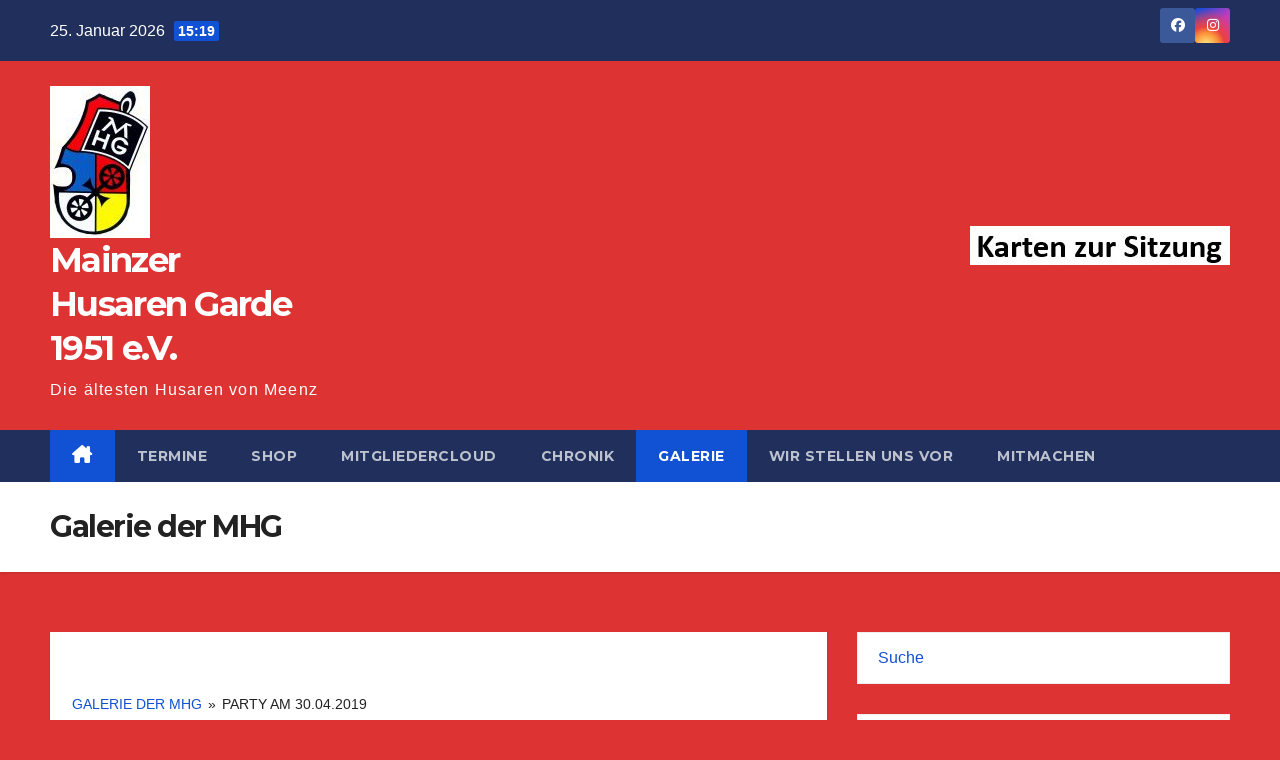

--- FILE ---
content_type: text/html; charset=UTF-8
request_url: https://www.mainzerhusarengarde.de/galerie/nggallery/album/party-am-30-04-2019
body_size: 49501
content:
<!DOCTYPE html><html lang="de" prefix="og: https://ogp.me/ns#"><head><meta charset="UTF-8"><meta name="viewport" content="width=device-width, initial-scale=1"><link rel="profile" href="http://gmpg.org/xfn/11"><link media="all" href="https://www.mainzerhusarengarde.de/wp-content/cache/autoptimize/css/autoptimize_1f9fa326afd331f32a6ab4b5a321f6e0.css" rel="stylesheet"><title>Galerie der MHG | Mainzer Husaren Garde 1951 e.V.</title><meta name="robots" content="follow, index, max-snippet:-1, max-video-preview:-1, max-image-preview:large"/><link rel="canonical" href="https://www.mainzerhusarengarde.de/galerie" /><meta property="og:locale" content="de_DE" /><meta property="og:type" content="article" /><meta property="og:title" content="Galerie der MHG | Mainzer Husaren Garde 1951 e.V." /><meta property="og:url" content="https://www.mainzerhusarengarde.de/galerie" /><meta property="og:site_name" content="Mainzer Husaren Garde 1951 e.V." /><meta property="article:publisher" content="https://www.facebook.com/MHG1951" /><meta property="article:author" content="https://www.facebook.com/MHG1951" /><meta property="og:updated_time" content="2021-02-01T14:43:37+01:00" /><meta property="fb:app_id" content="1989924024574291" /><meta property="article:published_time" content="2018-04-01T16:14:19+02:00" /><meta property="article:modified_time" content="2021-02-01T14:43:37+01:00" /><meta name="twitter:card" content="summary_large_image" /><meta name="twitter:title" content="Galerie der MHG | Mainzer Husaren Garde 1951 e.V." /><meta name="twitter:label1" content="Lesedauer" /><meta name="twitter:data1" content="Weniger als eine Minute" /> <script type="application/ld+json" class="rank-math-schema">{"@context":"https://schema.org","@graph":[{"@type":"Place","@id":"https://www.mainzerhusarengarde.de/#place","address":{"@type":"PostalAddress","streetAddress":"Kaiser-Wilhelm-Ring 68","addressLocality":"Mainz","addressRegion":"Rheinland-Pfanz","postalCode":"55118","addressCountry":"DE"}},{"@type":["NGO","Organization"],"@id":"https://www.mainzerhusarengarde.de/#organization","name":"Mainzer Husaren Garde 1951 e.V.","url":"https://www.mainzerhusarengarde.de","sameAs":["https://www.facebook.com/MHG1951"],"email":"webmaster@mainzerhusarengarde.de","address":{"@type":"PostalAddress","streetAddress":"Kaiser-Wilhelm-Ring 68","addressLocality":"Mainz","addressRegion":"Rheinland-Pfanz","postalCode":"55118","addressCountry":"DE"},"logo":{"@type":"ImageObject","@id":"https://www.mainzerhusarengarde.de/#logo","url":"https://www.mainzerhusarengarde.de/wp-content/uploads/2022/12/MHG-Wappen-Farbig2-HP.jpg","contentUrl":"https://www.mainzerhusarengarde.de/wp-content/uploads/2022/12/MHG-Wappen-Farbig2-HP.jpg","caption":"Mainzer Husaren Garde 1951 e.V.","inLanguage":"de","width":"100","height":"152"},"description":"Wir sind ein Mainzer Fastnachtsverein","vatID":"DE254446656","foundingDate":"11.11.1951","location":{"@id":"https://www.mainzerhusarengarde.de/#place"}},{"@type":"WebSite","@id":"https://www.mainzerhusarengarde.de/#website","url":"https://www.mainzerhusarengarde.de","name":"Mainzer Husaren Garde 1951 e.V.","alternateName":"Homepage der Mainzer Husaren Garde 1951 e.V.","publisher":{"@id":"https://www.mainzerhusarengarde.de/#organization"},"inLanguage":"de"},{"@type":"ImageObject","@id":"https://www.mainzerhusarengarde.de/wp-content/uploads/2020/11/clip_image001.jpg","url":"https://www.mainzerhusarengarde.de/wp-content/uploads/2020/11/clip_image001.jpg","width":"124","height":"185","inLanguage":"de"},{"@type":"BreadcrumbList","@id":"https://www.mainzerhusarengarde.de/galerie#breadcrumb","itemListElement":[{"@type":"ListItem","position":"1","item":{"@id":"https://www.mainzerhusarengarde.de","name":"Home"}},{"@type":"ListItem","position":"2","item":{"@id":"https://www.mainzerhusarengarde.de/galerie","name":"Galerie der MHG"}}]},{"@type":"WebPage","@id":"https://www.mainzerhusarengarde.de/galerie#webpage","url":"https://www.mainzerhusarengarde.de/galerie","name":"Galerie der MHG | Mainzer Husaren Garde 1951 e.V.","datePublished":"2018-04-01T16:14:19+02:00","dateModified":"2021-02-01T14:43:37+01:00","isPartOf":{"@id":"https://www.mainzerhusarengarde.de/#website"},"primaryImageOfPage":{"@id":"https://www.mainzerhusarengarde.de/wp-content/uploads/2020/11/clip_image001.jpg"},"inLanguage":"de","breadcrumb":{"@id":"https://www.mainzerhusarengarde.de/galerie#breadcrumb"}},{"@type":"Person","@id":"https://www.mainzerhusarengarde.de/galerie#author","name":"webmaster-mhg1951","image":{"@type":"ImageObject","@id":"https://secure.gravatar.com/avatar/5fd7a554a10b6f7fbd1436798342194f41d6e532c7b3b78565853a31875c3c1a?s=96&amp;d=blank&amp;r=g","url":"https://secure.gravatar.com/avatar/5fd7a554a10b6f7fbd1436798342194f41d6e532c7b3b78565853a31875c3c1a?s=96&amp;d=blank&amp;r=g","caption":"webmaster-mhg1951","inLanguage":"de"},"worksFor":{"@id":"https://www.mainzerhusarengarde.de/#organization"}},{"@type":"Article","headline":"Galerie der MHG | Mainzer Husaren Garde 1951 e.V.","datePublished":"2018-04-01T16:14:19+02:00","dateModified":"2021-02-01T14:43:37+01:00","author":{"@id":"https://www.mainzerhusarengarde.de/galerie#author","name":"webmaster-mhg1951"},"publisher":{"@id":"https://www.mainzerhusarengarde.de/#organization"},"name":"Galerie der MHG | Mainzer Husaren Garde 1951 e.V.","@id":"https://www.mainzerhusarengarde.de/galerie#richSnippet","isPartOf":{"@id":"https://www.mainzerhusarengarde.de/galerie#webpage"},"image":{"@id":"https://www.mainzerhusarengarde.de/wp-content/uploads/2020/11/clip_image001.jpg"},"inLanguage":"de","mainEntityOfPage":{"@id":"https://www.mainzerhusarengarde.de/galerie#webpage"}}]}</script> <link rel='dns-prefetch' href='//www.mainzerhusarengarde.de' /><link rel="alternate" type="application/rss+xml" title="Mainzer Husaren Garde 1951 e.V. &raquo; Feed" href="https://www.mainzerhusarengarde.de/feed" /><link rel="alternate" type="application/rss+xml" title="Mainzer Husaren Garde 1951 e.V. &raquo; Kommentar-Feed" href="https://www.mainzerhusarengarde.de/comments/feed" /><link rel="alternate" title="oEmbed (JSON)" type="application/json+oembed" href="https://www.mainzerhusarengarde.de/wp-json/oembed/1.0/embed?url=https%3A%2F%2Fwww.mainzerhusarengarde.de%2Fgalerie" /><link rel="alternate" title="oEmbed (XML)" type="text/xml+oembed" href="https://www.mainzerhusarengarde.de/wp-json/oembed/1.0/embed?url=https%3A%2F%2Fwww.mainzerhusarengarde.de%2Fgalerie&#038;format=xml" /><link rel='stylesheet' id='givewp-campaign-blocks-fonts-css' href='https://www.mainzerhusarengarde.de/wp-content/cache/autoptimize/css/autoptimize_single_33d9ec130dd819c3ee42e8e75045a85d.css?v=1756035915' media='all' /><link rel='stylesheet' id='sow-image-default-8b5b6f678277-css' href='https://www.mainzerhusarengarde.de/wp-content/cache/autoptimize/css/autoptimize_single_7f4c754c6ac5064ff3f3b2ba15843852.css?ver=6.9' media='all' /><link rel='stylesheet' id='sow-image-default-c67d20f9f743-css' href='https://www.mainzerhusarengarde.de/wp-content/cache/autoptimize/css/autoptimize_single_1b8c911c45ef89e60824a1bfdfc02fde.css?ver=6.9' media='all' /><link rel='stylesheet' id='newsup-fonts-css' href='https://www.mainzerhusarengarde.de/wp-content/cache/autoptimize/css/autoptimize_single_c39b6aacc63e3f035ecbac73cf6c6eda.css?v=1756035915' media='all' /> <script src="https://www.mainzerhusarengarde.de/wp-includes/js/jquery/jquery.min.js?ver=3.7.1" id="jquery-core-js"></script> <script id="cookie-law-info-js-extra">var Cli_Data={"nn_cookie_ids":[],"cookielist":[],"non_necessary_cookies":[],"ccpaEnabled":"","ccpaRegionBased":"","ccpaBarEnabled":"","strictlyEnabled":["necessary","obligatoire"],"ccpaType":"gdpr","js_blocking":"1","custom_integration":"","triggerDomRefresh":"","secure_cookies":""};var cli_cookiebar_settings={"animate_speed_hide":"500","animate_speed_show":"500","background":"#FFF","border":"#b1a6a6c2","border_on":"","button_1_button_colour":"#61a229","button_1_button_hover":"#4e8221","button_1_link_colour":"#fff","button_1_as_button":"1","button_1_new_win":"","button_2_button_colour":"#333","button_2_button_hover":"#292929","button_2_link_colour":"#444","button_2_as_button":"","button_2_hidebar":"","button_3_button_colour":"#dedfe0","button_3_button_hover":"#b2b2b3","button_3_link_colour":"#333333","button_3_as_button":"1","button_3_new_win":"","button_4_button_colour":"#dedfe0","button_4_button_hover":"#b2b2b3","button_4_link_colour":"#333333","button_4_as_button":"1","button_7_button_colour":"#61a229","button_7_button_hover":"#4e8221","button_7_link_colour":"#fff","button_7_as_button":"1","button_7_new_win":"","font_family":"inherit","header_fix":"","notify_animate_hide":"1","notify_animate_show":"","notify_div_id":"#cookie-law-info-bar","notify_position_horizontal":"right","notify_position_vertical":"bottom","scroll_close":"","scroll_close_reload":"","accept_close_reload":"","reject_close_reload":"","showagain_tab":"","showagain_background":"#fff","showagain_border":"#000","showagain_div_id":"#cookie-law-info-again","showagain_x_position":"100px","text":"#333333","show_once_yn":"1","show_once":"10000","logging_on":"","as_popup":"","popup_overlay":"1","bar_heading_text":"Cookie","cookie_bar_as":"banner","popup_showagain_position":"bottom-right","widget_position":"left"};var log_object={"ajax_url":"https://www.mainzerhusarengarde.de/wp-admin/admin-ajax.php"};</script> <script id="photocrati_ajax-js-extra">var photocrati_ajax={"url":"https://www.mainzerhusarengarde.de/index.php?photocrati_ajax=1","rest_url":"https://www.mainzerhusarengarde.de/wp-json/","wp_home_url":"https://www.mainzerhusarengarde.de","wp_site_url":"https://www.mainzerhusarengarde.de","wp_root_url":"https://www.mainzerhusarengarde.de","wp_plugins_url":"https://www.mainzerhusarengarde.de/wp-content/plugins","wp_content_url":"https://www.mainzerhusarengarde.de/wp-content","wp_includes_url":"https://www.mainzerhusarengarde.de/wp-includes/","ngg_param_slug":"nggallery","rest_nonce":"fa7ddb976a"};</script> <script id="wp-i18n-js-after">wp.i18n.setLocaleData({'text direction\u0004ltr':['ltr']});</script> <script id="give-js-extra">var give_global_vars={"ajaxurl":"https://www.mainzerhusarengarde.de/wp-admin/admin-ajax.php","checkout_nonce":"eaf4956fa6","currency":"EUR","currency_sign":"\u20ac","currency_pos":"after","thousands_separator":",","decimal_separator":".","no_gateway":"Bitte w\u00e4hle eine Zahlungsmethode.","bad_minimum":"Der Mindestspendenbetrag f\u00fcr dieses Formular ist","bad_maximum":"Der maximale individuelle Spendenbetrag f\u00fcr dieses Formular ist","general_loading":"Wird geladen\u00a0\u2026","purchase_loading":"Bitte warten\u00a0\u2026","textForOverlayScreen":"\u003Ch3\u003EProcessing...\u003C/h3\u003E\u003Cp\u003EThis will only take a second!\u003C/p\u003E","number_decimals":"2","is_test_mode":"","give_version":"4.13.2","magnific_options":{"main_class":"give-modal","close_on_bg_click":false},"form_translation":{"payment-mode":"Bitte Zahlungsart ausw\u00e4hlen.","give_first":"Bitte gib deinen Vornamen ein.","give_last":"Bitte gib deinen Nachnamen ein.","give_email":"Bitte gib eine g\u00fcltige Email-Adresse ein.","give_user_login":"Ung\u00fcltige E-Mail-Adresse oder Benutzername","give_user_pass":"Gib ein Passwort ein","give_user_pass_confirm":"Gib die Passwort-Best\u00e4tigung ein.","give_agree_to_terms":"Du musst den Gesch\u00e4ftsbedingungen zustimmen."},"confirm_email_sent_message":"Bitte rufe deine E-Mails ab und klicke auf den Link, um auf deine vollst\u00e4ndige Spendenhistorie zuzugreifen.","ajax_vars":{"ajaxurl":"https://www.mainzerhusarengarde.de/wp-admin/admin-ajax.php","ajaxNonce":"f478bdab32","loading":"Wird geladen","select_option":"Bitte Option ausw\u00e4hlen","default_gateway":"paypal-commerce","permalinks":"1","number_decimals":2},"cookie_hash":"e2f5dde49506a06dc38883dba117a7fc","session_nonce_cookie_name":"wp-give_session_reset_nonce_e2f5dde49506a06dc38883dba117a7fc","session_cookie_name":"wp-give_session_e2f5dde49506a06dc38883dba117a7fc","delete_session_nonce_cookie":"0"};var giveApiSettings={"root":"https://www.mainzerhusarengarde.de/wp-json/give-api/v2/","rest_base":"give-api/v2"};</script> <script id="give-js-translations">(function(domain,translations){var localeData=translations.locale_data[domain]||translations.locale_data.messages;localeData[""].domain=domain;wp.i18n.setLocaleData(localeData,domain);})("give",{"translation-revision-date":"2026-01-08 18:15:23+0000","generator":"GlotPress\/4.0.3","domain":"messages","locale_data":{"messages":{"":{"domain":"messages","plural-forms":"nplurals=2; plural=n != 1;","lang":"de"},"Dismiss this notice.":["Diesen Hinweis verwerfen"]}},"comment":{"reference":"build\/assets\/dist\/js\/give.js"}});</script> <script src="https://www.mainzerhusarengarde.de/wp-includes/js/dist/vendor/wp-polyfill.min.js?ver=3.15.0" id="wp-polyfill-js"></script> <link rel="https://api.w.org/" href="https://www.mainzerhusarengarde.de/wp-json/" /><link rel="alternate" title="JSON" type="application/json" href="https://www.mainzerhusarengarde.de/wp-json/wp/v2/pages/878" /><link rel="EditURI" type="application/rsd+xml" title="RSD" href="https://www.mainzerhusarengarde.de/xmlrpc.php?rsd" /><meta name="generator" content="WordPress 6.9" /><link rel='shortlink' href='https://www.mainzerhusarengarde.de/?p=878' /><meta name="generator" content="Give v4.13.2" /><link id='MediaRSS' rel='alternate' type='application/rss+xml' title='NextGEN Gallery RSS Feed' href='https://www.mainzerhusarengarde.de/wp-content/plugins/nextgen-gallery/src/Legacy/xml/media-rss.php' /> <noscript><style>.lazyload[data-src]{display:none !important}</style></noscript><link rel="icon" href="https://www.mainzerhusarengarde.de/wp-content/uploads/2017/05/MHG-Wappen-Farbig-150x150.jpg" sizes="32x32" /><link rel="icon" href="https://www.mainzerhusarengarde.de/wp-content/uploads/2017/05/MHG-Wappen-Farbig-300x300.jpg" sizes="192x192" /><link rel="apple-touch-icon" href="https://www.mainzerhusarengarde.de/wp-content/uploads/2017/05/MHG-Wappen-Farbig-180x180.jpg" /><meta name="msapplication-TileImage" content="https://www.mainzerhusarengarde.de/wp-content/uploads/2017/05/MHG-Wappen-Farbig-300x300.jpg" /><link rel='stylesheet' id='dashicons-css' href='https://www.mainzerhusarengarde.de/wp-includes/css/dashicons.min.css?ver=6.9' media='all' /></head><body class="wp-singular page-template-default page page-id-878 custom-background wp-custom-logo wp-embed-responsive wp-theme-newsup ta-hide-date-author-in-list" ><div id="page" class="site"> <a class="skip-link screen-reader-text" href="#content"> Zum Inhalt springen</a><div class="wrapper" id="custom-background-css"><header class="mg-headwidget"><div class="mg-head-detail hidden-xs"><div class="container-fluid"><div class="row align-items-center"><div class="col-md-6 col-xs-12"><ul class="info-left"><li>25. Januar 2026 <span class="time"> 15:19</span></li></ul></div><div class="col-md-6 col-xs-12"><ul class="mg-social info-right"><li> <a  target="_blank"  href="https://www.facebook.com/MHG1951"> <span class="icon-soci facebook"> <i class="fab fa-facebook"></i> </span> </a></li><li> <a target="_blank"  href="https://www.instagram.com/mainzerhusarengarde/"> <span class="icon-soci instagram"> <i class="fab fa-instagram"></i> </span> </a></li></ul></div></div></div></div><div class="clearfix"></div><div class="mg-nav-widget-area-back lazyload" style='' data-back="https://www.mainzerhusarengarde.de/wp-content/uploads/2023/02/header2023.jpg" data-eio-rwidth="1245" data-eio-rheight="403"><div class="overlay"><div class="inner" ><div class="container-fluid"><div class="mg-nav-widget-area"><div class="row align-items-center"><div class="col-md-3 text-center-xs"><div class="navbar-header"><div class="site-logo"> <a href="https://www.mainzerhusarengarde.de/" class="navbar-brand" rel="home"><noscript><img width="100" height="152" src="https://www.mainzerhusarengarde.de/wp-content/uploads/2022/12/MHG-Wappen-Farbig2-HP.jpg" class="custom-logo" alt="Mainzer Husaren Garde 1951 e.V." decoding="async" srcset="https://www.mainzerhusarengarde.de/wp-content/uploads/2022/12/MHG-Wappen-Farbig2-HP.jpg 100w, https://www.mainzerhusarengarde.de/wp-content/uploads/2022/12/MHG-Wappen-Farbig2-HP-99x150.jpg 99w" sizes="(max-width: 100px) 100vw, 100px" /></noscript><img width="100" height="152" src='data:image/svg+xml,%3Csvg%20xmlns=%22http://www.w3.org/2000/svg%22%20viewBox=%220%200%20100%20152%22%3E%3C/svg%3E' data-src="https://www.mainzerhusarengarde.de/wp-content/uploads/2022/12/MHG-Wappen-Farbig2-HP.jpg" class="lazyload custom-logo" alt="Mainzer Husaren Garde 1951 e.V." decoding="async" data-srcset="https://www.mainzerhusarengarde.de/wp-content/uploads/2022/12/MHG-Wappen-Farbig2-HP.jpg 100w, https://www.mainzerhusarengarde.de/wp-content/uploads/2022/12/MHG-Wappen-Farbig2-HP-99x150.jpg 99w" data-sizes="(max-width: 100px) 100vw, 100px" /></a></div><div class="site-branding-text "><p class="site-title"> <a href="https://www.mainzerhusarengarde.de/" rel="home">Mainzer Husaren Garde 1951 e.V.</a></p><p class="site-description">Die ältesten Husaren von Meenz</p></div></div></div><div class="col-md-9"><div class="header-ads"> <a class="pull-right"  href=""
 > <noscript><img width="260" height="39" src="https://www.mainzerhusarengarde.de/wp-content/uploads/2022/12/Karten.jpg" class="attachment-full size-full" alt="" decoding="async" /></noscript><img width="260" height="39" src='data:image/svg+xml,%3Csvg%20xmlns=%22http://www.w3.org/2000/svg%22%20viewBox=%220%200%20260%2039%22%3E%3C/svg%3E' data-src="https://www.mainzerhusarengarde.de/wp-content/uploads/2022/12/Karten.jpg" class="lazyload attachment-full size-full" alt="" decoding="async" /> </a></div></div></div></div></div></div></div></div><div class="mg-menu-full"><nav class="navbar navbar-expand-lg navbar-wp"><div class="container-fluid"><div class="m-header align-items-center"> <a class="mobilehomebtn" href="https://www.mainzerhusarengarde.de"><span class="fa-solid fa-house-chimney"></span></a> <button class="navbar-toggler mx-auto" type="button" data-toggle="collapse" data-target="#navbar-wp" aria-controls="navbarSupportedContent" aria-expanded="false" aria-label="Navigation umschalten"> <span class="burger"> <span class="burger-line"></span> <span class="burger-line"></span> <span class="burger-line"></span> </span> </button></div><div class="collapse navbar-collapse" id="navbar-wp"><div class="d-md-block"><ul id="menu-menue" class="nav navbar-nav mr-auto "><li class="active home"><a class="homebtn" href="https://www.mainzerhusarengarde.de"><span class='fa-solid fa-house-chimney'></span></a></li><li id="menu-item-165" class="menu-item menu-item-type-post_type menu-item-object-page menu-item-165"><a class="nav-link" title="Termine" href="https://www.mainzerhusarengarde.de/terminplan-der-mhg">Termine</a></li><li id="menu-item-527" class="menu-item menu-item-type-custom menu-item-object-custom menu-item-527"><a class="nav-link" title="Shop" target="_blank" href="https://shop.mainzerhusarengarde.de/">Shop</a></li><li id="menu-item-14" class="menu-item menu-item-type-custom menu-item-object-custom menu-item-14"><a class="nav-link" title="Mitgliedercloud" target="_blank" href="https://cloud.mainzerhusarengarde.de">Mitgliedercloud</a></li><li id="menu-item-164" class="menu-item menu-item-type-post_type menu-item-object-page menu-item-164"><a class="nav-link" title="Chronik" href="https://www.mainzerhusarengarde.de/chronik">Chronik</a></li><li id="menu-item-896" class="menu-item menu-item-type-post_type menu-item-object-page current-menu-item page_item page-item-878 current_page_item menu-item-896 active"><a class="nav-link" title="Galerie" href="https://www.mainzerhusarengarde.de/galerie">Galerie</a></li><li id="menu-item-8418" class="menu-item menu-item-type-post_type menu-item-object-page menu-item-8418"><a class="nav-link" title="Wir stellen uns vor" href="https://www.mainzerhusarengarde.de/wir-stellen-uns-vor">Wir stellen uns vor</a></li><li id="menu-item-198" class="menu-item menu-item-type-post_type menu-item-object-page menu-item-198"><a class="nav-link" title="Mitmachen" href="https://www.mainzerhusarengarde.de/mitmachen">Mitmachen</a></li></ul></div></div><div class="desk-header d-lg-flex pl-3 ml-auto my-2 my-lg-0 position-relative align-items-center"></div></div></nav></div></header><div class="clearfix"></div><div class="mg-breadcrumb-section lazyload" style='background: repeat scroll center 0 #143745;' data-back="https://www.mainzerhusarengarde.de/wp-content/uploads/2023/02/header2023.jpg" data-eio-rwidth="1245" data-eio-rheight="403"><div class="overlay"><div class="container-fluid"><div class="row"><div class="col-md-12 col-sm-12"><div class="mg-breadcrumb-title"><h1 class="title">Galerie der MHG</h1></div></div></div></div></div></div><div class="clearfix"></div><main id="content" class="page-class content"><div class="container-fluid"><div class="row"><div class="col-md-8"><div class="mg-card-box padding-20"><ul class="ngg-breadcrumbs"><li class="ngg-breadcrumb"> <a href="https://www.mainzerhusarengarde.de/galerie">Galerie der MHG</a> <span class="ngg-breadcrumb-divisor"> &raquo; </span></li><li class="ngg-breadcrumb"> Party am 30.04.2019</li></ul><div
 class="ngg-galleryoverview default-view
 "
 id="ngg-gallery-9ba5b4790bca2a716c3415798d7c25a5-1"><div id="ngg-image-0" class="ngg-gallery-thumbnail-box
 "
 ><div class="ngg-gallery-thumbnail"> <a href="https://www.mainzerhusarengarde.de/wp-content/gallery/party-am-30-04-2019/20190430_201859.jpg"
 title=""
 data-src="https://www.mainzerhusarengarde.de/wp-content/gallery/party-am-30-04-2019/20190430_201859.jpg"
 data-thumbnail="https://www.mainzerhusarengarde.de/wp-content/gallery/party-am-30-04-2019/thumbs/thumbs_20190430_201859.jpg"
 data-image-id="2097"
 data-title="20190430_201859"
 data-description=""
 data-image-slug="20190430_201859"
 class="ngg-fancybox" rel="9ba5b4790bca2a716c3415798d7c25a5"> <noscript><img
 title="20190430_201859"
 alt="20190430_201859"
 src="https://www.mainzerhusarengarde.de/wp-content/gallery/party-am-30-04-2019/cache/20190430_201859.jpg-nggid042097-ngg0dyn-240x160x100-00f0w010c011r110f110r010t010.jpg"
 width="240"
 height="160"
 style="max-width:100%;"
 /></noscript><img class="lazyload"  title="20190430_201859"
 alt="20190430_201859"
 src='data:image/svg+xml,%3Csvg%20xmlns=%22http://www.w3.org/2000/svg%22%20viewBox=%220%200%20240%20160%22%3E%3C/svg%3E' data-src="https://www.mainzerhusarengarde.de/wp-content/gallery/party-am-30-04-2019/cache/20190430_201859.jpg-nggid042097-ngg0dyn-240x160x100-00f0w010c011r110f110r010t010.jpg"
 width="240"
 height="160"
 style="max-width:100%;"
 /> </a></div></div><div id="ngg-image-1" class="ngg-gallery-thumbnail-box
 "
 ><div class="ngg-gallery-thumbnail"> <a href="https://www.mainzerhusarengarde.de/wp-content/gallery/party-am-30-04-2019/20190430_201750.jpg"
 title=""
 data-src="https://www.mainzerhusarengarde.de/wp-content/gallery/party-am-30-04-2019/20190430_201750.jpg"
 data-thumbnail="https://www.mainzerhusarengarde.de/wp-content/gallery/party-am-30-04-2019/thumbs/thumbs_20190430_201750.jpg"
 data-image-id="2098"
 data-title="20190430_201750"
 data-description=""
 data-image-slug="20190430_201750"
 class="ngg-fancybox" rel="9ba5b4790bca2a716c3415798d7c25a5"> <noscript><img
 title="20190430_201750"
 alt="20190430_201750"
 src="https://www.mainzerhusarengarde.de/wp-content/gallery/party-am-30-04-2019/cache/20190430_201750.jpg-nggid042098-ngg0dyn-240x160x100-00f0w010c011r110f110r010t010.jpg"
 width="240"
 height="160"
 style="max-width:100%;"
 /></noscript><img class="lazyload"  title="20190430_201750"
 alt="20190430_201750"
 src='data:image/svg+xml,%3Csvg%20xmlns=%22http://www.w3.org/2000/svg%22%20viewBox=%220%200%20240%20160%22%3E%3C/svg%3E' data-src="https://www.mainzerhusarengarde.de/wp-content/gallery/party-am-30-04-2019/cache/20190430_201750.jpg-nggid042098-ngg0dyn-240x160x100-00f0w010c011r110f110r010t010.jpg"
 width="240"
 height="160"
 style="max-width:100%;"
 /> </a></div></div><div id="ngg-image-2" class="ngg-gallery-thumbnail-box
 "
 ><div class="ngg-gallery-thumbnail"> <a href="https://www.mainzerhusarengarde.de/wp-content/gallery/party-am-30-04-2019/20190430_201747.jpg"
 title=""
 data-src="https://www.mainzerhusarengarde.de/wp-content/gallery/party-am-30-04-2019/20190430_201747.jpg"
 data-thumbnail="https://www.mainzerhusarengarde.de/wp-content/gallery/party-am-30-04-2019/thumbs/thumbs_20190430_201747.jpg"
 data-image-id="2099"
 data-title="20190430_201747"
 data-description=""
 data-image-slug="20190430_201747"
 class="ngg-fancybox" rel="9ba5b4790bca2a716c3415798d7c25a5"> <noscript><img
 title="20190430_201747"
 alt="20190430_201747"
 src="https://www.mainzerhusarengarde.de/wp-content/gallery/party-am-30-04-2019/cache/20190430_201747.jpg-nggid042099-ngg0dyn-240x160x100-00f0w010c011r110f110r010t010.jpg"
 width="240"
 height="160"
 style="max-width:100%;"
 /></noscript><img class="lazyload"  title="20190430_201747"
 alt="20190430_201747"
 src='data:image/svg+xml,%3Csvg%20xmlns=%22http://www.w3.org/2000/svg%22%20viewBox=%220%200%20240%20160%22%3E%3C/svg%3E' data-src="https://www.mainzerhusarengarde.de/wp-content/gallery/party-am-30-04-2019/cache/20190430_201747.jpg-nggid042099-ngg0dyn-240x160x100-00f0w010c011r110f110r010t010.jpg"
 width="240"
 height="160"
 style="max-width:100%;"
 /> </a></div></div><div id="ngg-image-3" class="ngg-gallery-thumbnail-box
 "
 ><div class="ngg-gallery-thumbnail"> <a href="https://www.mainzerhusarengarde.de/wp-content/gallery/party-am-30-04-2019/20190430_201743.jpg"
 title=""
 data-src="https://www.mainzerhusarengarde.de/wp-content/gallery/party-am-30-04-2019/20190430_201743.jpg"
 data-thumbnail="https://www.mainzerhusarengarde.de/wp-content/gallery/party-am-30-04-2019/thumbs/thumbs_20190430_201743.jpg"
 data-image-id="2100"
 data-title="20190430_201743"
 data-description=""
 data-image-slug="20190430_201743"
 class="ngg-fancybox" rel="9ba5b4790bca2a716c3415798d7c25a5"> <noscript><img
 title="20190430_201743"
 alt="20190430_201743"
 src="https://www.mainzerhusarengarde.de/wp-content/gallery/party-am-30-04-2019/cache/20190430_201743.jpg-nggid042100-ngg0dyn-240x160x100-00f0w010c011r110f110r010t010.jpg"
 width="240"
 height="160"
 style="max-width:100%;"
 /></noscript><img class="lazyload"  title="20190430_201743"
 alt="20190430_201743"
 src='data:image/svg+xml,%3Csvg%20xmlns=%22http://www.w3.org/2000/svg%22%20viewBox=%220%200%20240%20160%22%3E%3C/svg%3E' data-src="https://www.mainzerhusarengarde.de/wp-content/gallery/party-am-30-04-2019/cache/20190430_201743.jpg-nggid042100-ngg0dyn-240x160x100-00f0w010c011r110f110r010t010.jpg"
 width="240"
 height="160"
 style="max-width:100%;"
 /> </a></div></div><div id="ngg-image-4" class="ngg-gallery-thumbnail-box
 "
 ><div class="ngg-gallery-thumbnail"> <a href="https://www.mainzerhusarengarde.de/wp-content/gallery/party-am-30-04-2019/20190430_201816.jpg"
 title=""
 data-src="https://www.mainzerhusarengarde.de/wp-content/gallery/party-am-30-04-2019/20190430_201816.jpg"
 data-thumbnail="https://www.mainzerhusarengarde.de/wp-content/gallery/party-am-30-04-2019/thumbs/thumbs_20190430_201816.jpg"
 data-image-id="2101"
 data-title="20190430_201816"
 data-description=""
 data-image-slug="20190430_201816"
 class="ngg-fancybox" rel="9ba5b4790bca2a716c3415798d7c25a5"> <noscript><img
 title="20190430_201816"
 alt="20190430_201816"
 src="https://www.mainzerhusarengarde.de/wp-content/gallery/party-am-30-04-2019/cache/20190430_201816.jpg-nggid042101-ngg0dyn-240x160x100-00f0w010c011r110f110r010t010.jpg"
 width="240"
 height="160"
 style="max-width:100%;"
 /></noscript><img class="lazyload"  title="20190430_201816"
 alt="20190430_201816"
 src='data:image/svg+xml,%3Csvg%20xmlns=%22http://www.w3.org/2000/svg%22%20viewBox=%220%200%20240%20160%22%3E%3C/svg%3E' data-src="https://www.mainzerhusarengarde.de/wp-content/gallery/party-am-30-04-2019/cache/20190430_201816.jpg-nggid042101-ngg0dyn-240x160x100-00f0w010c011r110f110r010t010.jpg"
 width="240"
 height="160"
 style="max-width:100%;"
 /> </a></div></div> <br style="clear: both" /><div class="slideshowlink"> <a href='https://www.mainzerhusarengarde.de/galerie/nggallery/album/party-am-30-04-2019/slideshow'>[Zeige eine Slideshow]</a></div><div class='ngg-clear'></div></div></div></div><aside class="col-md-4"><aside id="secondary" class="widget-area" role="complementary"><div id="sidebar-right" class="mg-sidebar"><div id="block-23" class="mg-widget widget_block"> <a
 class="searchwp-modal-form-trigger-el"
 href="#searchwp-modal-652ea0d21b1427a1bfa685e40d9bc1de"
 data-searchwp-modal-trigger="searchwp-modal-652ea0d21b1427a1bfa685e40d9bc1de"> Suche </a></div><div id="sow-image-3" class="mg-widget widget_sow-image"><div 
 class="so-widget-sow-image so-widget-sow-image-default-8b5b6f678277" 
 ><div class="sow-image-container"> <a href="https://mainzer-fastnacht.de/"
 target="_blank" rel="noopener noreferrer" 		> <noscript><img 
 src="https://www.mainzerhusarengarde.de/wp-content/uploads/2017/11/MF-Logo-RGB@2x-1.png" width="1310" height="334" srcset="https://www.mainzerhusarengarde.de/wp-content/uploads/2017/11/MF-Logo-RGB@2x-1.png 1310w, https://www.mainzerhusarengarde.de/wp-content/uploads/2017/11/MF-Logo-RGB@2x-1-300x76.png 300w, https://www.mainzerhusarengarde.de/wp-content/uploads/2017/11/MF-Logo-RGB@2x-1-768x196.png 768w, https://www.mainzerhusarengarde.de/wp-content/uploads/2017/11/MF-Logo-RGB@2x-1-1024x261.png 1024w" sizes="(max-width: 1310px) 100vw, 1310px" title="Mainzer Fastnachts eG" alt="" decoding="async" 		class="so-widget-image"/></noscript><img 
 src='data:image/svg+xml,%3Csvg%20xmlns=%22http://www.w3.org/2000/svg%22%20viewBox=%220%200%201310%20334%22%3E%3C/svg%3E' data-src="https://www.mainzerhusarengarde.de/wp-content/uploads/2017/11/MF-Logo-RGB@2x-1.png" width="1310" height="334" data-srcset="https://www.mainzerhusarengarde.de/wp-content/uploads/2017/11/MF-Logo-RGB@2x-1.png 1310w, https://www.mainzerhusarengarde.de/wp-content/uploads/2017/11/MF-Logo-RGB@2x-1-300x76.png 300w, https://www.mainzerhusarengarde.de/wp-content/uploads/2017/11/MF-Logo-RGB@2x-1-768x196.png 768w, https://www.mainzerhusarengarde.de/wp-content/uploads/2017/11/MF-Logo-RGB@2x-1-1024x261.png 1024w" data-sizes="(max-width: 1310px) 100vw, 1310px" title="Mainzer Fastnachts eG" alt="" decoding="async" 		class="lazyload so-widget-image"/> </a></div></div></div><div id="sow-image-5" class="mg-widget widget_sow-image"><div 
 class="so-widget-sow-image so-widget-sow-image-default-c67d20f9f743" 
 ><div class="sow-image-container"> <a href="https://www.vkr-mainz-neustadt.de"
 target="_blank" rel="noopener noreferrer" 		> <noscript><img 
 src="https://www.mainzerhusarengarde.de/wp-content/uploads/2019/03/Clipboard01-1-e1553786554295.jpg" width="81" height="74" sizes="(max-width: 81px) 100vw, 81px" title="Vereins- und Kulturring Mainz-Neustadt e.V." alt="" decoding="async" 		class="so-widget-image"/></noscript><img 
 src='data:image/svg+xml,%3Csvg%20xmlns=%22http://www.w3.org/2000/svg%22%20viewBox=%220%200%2081%2074%22%3E%3C/svg%3E' data-src="https://www.mainzerhusarengarde.de/wp-content/uploads/2019/03/Clipboard01-1-e1553786554295.jpg" width="81" height="74" data-sizes="(max-width: 81px) 100vw, 81px" title="Vereins- und Kulturring Mainz-Neustadt e.V." alt="" decoding="async" 		class="lazyload so-widget-image"/> </a></div><div class="mg-wid-title"><h6 class="wtitle">Vereins- und Kulturring Mainz-Neustadt e.V.</h6></div></div></div><div id="give_forms_widget-3" class="mg-widget widget_give_forms_widget"><div id="give-form-863-wrap" class="give-form-wrap give-display-button give-display-button-only"><form id="give-form-863-1" class="give-form give-form-863 give-form-type-multi" action="https://www.mainzerhusarengarde.de/galerie/?payment-mode=paypal-commerce&form-id=863" data-id="863-1" data-currency_symbol="&euro;" data-currency_code="EUR" data-currency_position="after" data-thousands_separator="," data-decimal_separator="." data-number_decimals="2" method="post"> <span class="give-hidden" style="display: none !important;"> <label for="give-form-honeypot-863"></label> <input id="give-form-honeypot-863" type="text" name="give-honeypot"
 class="give-honeypot give-hidden"/> </span> <input type="hidden" name="give-form-id-prefix" value="863-1"/> <input type="hidden" name="give-form-id" value="863"/> <input type="hidden" name="give-form-title" value="Spende an die MHG"/> <input type="hidden" name="give-current-url" value="https://www.mainzerhusarengarde.de/galerie/"/> <input type="hidden" name="give-form-url" value="https://www.mainzerhusarengarde.de/galerie/"/> <input type="hidden" name="give-form-minimum"
 value="10.00"/> <input type="hidden" name="give-form-maximum"
 value="999999.99"/> <input type="hidden"  name="give-form-hash" value="7b4260c66d" data-time="1769350749" data-nonce-life="86400" data-donor-session="0"/><input type="hidden" name="give-price-id" value="0"/><div class="give-total-wrap"><div class="give-donation-amount form-row-wide"> <label class="give-hidden" for="give-amount">Spendensumme:</label> <input class="give-text-input give-amount-top" id="give-amount" name="give-amount" type="text" inputmode="decimal"
 placeholder="" value="1.00" autocomplete="off"> <span class="give-currency-symbol give-currency-position-after">&euro;</span></div></div><ul id="give-donation-level-button-wrap" class="give-donation-levels-wrap give-list-inline"><li><button type="button" data-price-id="0" class="give-donation-level-btn give-btn give-btn-level-0 give-default-level" value="1.00" data-default="1">1.00&euro;</button></li><li><button type="button" data-price-id="custom" class="give-donation-level-btn give-btn give-btn-level-custom" value="custom">Freier Betrag</button></li></ul><fieldset id="give-payment-mode-select" style="display: none;"><legend
 class="give-payment-mode-label">Zahlungsmethode auswählen <span class="give-loading-text"><span
 class="give-loading-animation"></span> </span></legend><div id="give-payment-mode-wrap"><ul id="give-gateway-radio-list"><li class="give-gateway-option-selected"> <input type="radio" name="payment-mode" class="give-gateway"
 id="give-gateway-paypal-commerce-863-1"
 value="paypal-commerce" checked='checked'> <label for="give-gateway-paypal-commerce-863-1"
 class="give-gateway-option"
 id="give-gateway-option-paypal-commerce"> Kreditkarte</label></li></ul></div></fieldset><div id="give_purchase_form_wrap"><fieldset id="give_checkout_user_info" class="give-title-prefix-wrap"><legend> Persönliche Informationen</legend><p id="give-title-wrap" class="form-row form-row-title form-row-responsive"> <label class="give-label" for="give-title"> Titel <span class="give-required-indicator">*</span> <span class="give-tooltip hint--top hint--medium hint--bounce" aria-label="Der Titel wird benutzt, um deine Spendenaufzeichnung zu personalisieren." rel="tooltip"><i class="give-icon give-icon-question"></i></span> </label> <select
 class="give-input"
 type="text"
 name="give_title"
 id="give-title"
 required aria-required="true"                 ><option
 value="Herr" >Herr</option><option
 value="Frau" >Frau</option><option
 value="Frau" >Frau</option> </select></p><p id="give-first-name-wrap" class="form-row form-row-first form-row-responsive"> <label class="give-label" for="give-first"> Vorname <span class="give-required-indicator">*</span> <span class="give-tooltip hint--top hint--medium hint--bounce" aria-label="Dein Vorname wird benutzt, um deine Spendenaufzeichnung zu personalisieren." rel="tooltip"><i class="give-icon give-icon-question"></i></span> </label> <input
 class="give-input required"
 type="text"
 name="give_first"
 autocomplete="given-name"
 placeholder="Vorname"
 id="give-first"
 value=""
 required aria-required="true"             /></p><p id="give-last-name-wrap" class="form-row form-row-last form-row-responsive"> <label class="give-label" for="give-last"> Nachname <span class="give-required-indicator">*</span> <span class="give-tooltip hint--top hint--medium hint--bounce" aria-label="Dein Nachname wird benutzt, um deine Spendenaufzeichnung zu personalisieren." rel="tooltip"><i class="give-icon give-icon-question"></i></span> </label> <input
 class="give-input required"
 type="text"
 name="give_last"
 autocomplete="family-name"
 id="give-last"
 placeholder="Nachname"
 value=""
 required aria-required="true"             /></p><p id="give-company-wrap" class="form-row form-row-wide"> <label class="give-label" for="give-company"> Name des Unternehmens <span class="give-required-indicator">*</span> <span class="give-tooltip hint--top hint--bounce" aria-label="Spenden im Namen des Unternehmens" rel="tooltip"><i class="give-icon give-icon-question"></i></span> </label> <input
 class="give-input required"
 type="text"
 name="give_company_name"
 placeholder="Name des Unternehmens"
 id="give-company"
 value=""
 required aria-required="true"                 /></p><p id="give-email-wrap" class="form-row form-row-wide"> <label class="give-label" for="give-email"> E-Mail-Adresse <span class="give-required-indicator">*</span> <span class="give-tooltip hint--top hint--medium hint--bounce" aria-label="Wir werden die Spendenquittung zu dieser Adresse senden." rel="tooltip"><i class="give-icon give-icon-question"></i></span> </label> <input
 class="give-input required"
 type="email"
 name="give_email"
 autocomplete="email"
 placeholder="E-Mail-Adresse"
 id="give-email"
 value=""
 required aria-required="true"             /></p><p id="give-anonymous-donation-wrap" class="form-row form-row-wide"> <label class="give-label" for="give-anonymous-donation"> <input
 type="checkbox"
 class="give-input"
 name="give_anonymous_donation"
 id="give-anonymous-donation"
 value="1"
 > Mache diese Spende anonym <span class="give-tooltip hint--top hint--medium hint--bounce" aria-label="Möchtest Du verhindern, dass dein Name, dein Bild und dein Kommentar öffentlich angezeigt werden? " rel="tooltip"><i class="give-icon give-icon-question"></i></span> </label></p><p id="give-comment-wrap" class="form-row form-row-wide"> <label class="give-label" for="give-comment"> Kommentar <span class="give-tooltip hint--top hint--bounce" aria-label="Möchtest du eine Nachricht hinzufügen?" rel="tooltip"><i class="give-icon give-icon-question"></i></span> </label><textarea
					class="give-input"
					name="give_comment"
					placeholder="Nachricht schreiben"
					id="give-comment"
									></textarea></p></fieldset><fieldset id="give_cc_fields-863" class="give-do-validate"><legend>Kreditkarteninformation</legend><div id="give_secure_site_wrapper-863"> <span class="give-icon padlock"></span> <span>Dies ist eine SSL-gesicherte Zahlung.</span></div><p id="give-card-number-wrap-863" class="form-row form-row-two-thirds form-row-responsive"> <label for="card_number-863" class="give-label"> Kartennummer <span class="give-required-indicator">*</span> <span class="give-tooltip hint--top hint--medium hint--bounce" aria-label="Die (üblicherweise) 16-stellige Ziffernfolge auf der Vorderseite deiner Kreditkarte." rel="tooltip"><i class="give-icon give-icon-question"></i></span> <span class="card-type"></span> </label> <input type="tel" autocomplete="off" name="card_number" id="card_number-863"
 class="card-number give-input required" placeholder="Kartennummer"
 required aria-required="true"/></p><p id="give-card-cvc-wrap-863" class="form-row form-row-one-third form-row-responsive"> <label for="card_cvc-863" class="give-label"> CVC <span class="give-required-indicator">*</span> <span class="give-tooltip hint--top hint--medium hint--bounce" aria-label="Die 3-stellige (Rückseite) oder 4-stellige Ziffernfolge (Vorderseite) auf deiner Kreditkarte." rel="tooltip"><i class="give-icon give-icon-question"></i></span> </label> <input type="tel" size="4" autocomplete="off" name="card_cvc" id="card_cvc-863"
 class="card-cvc give-input required" placeholder="CVC"
 required aria-required="true"/></p><p id="give-card-name-wrap-863" class="form-row form-row-two-thirds form-row-responsive"> <label for="card_name-863" class="give-label"> Name des Kartenbesitzers <span class="give-required-indicator">*</span> <span class="give-tooltip hint--top hint--bounce" aria-label="Der Name des Kontobesitzers der Kreditkarte. " rel="tooltip"><i class="give-icon give-icon-question"></i></span> </label> <input type="text" autocomplete="off" name="card_name" id="card_name-863"
 class="card-name give-input required" placeholder="Name des Kartenbesitzers"
 required aria-required="true"/></p><p class="card-expiration form-row form-row-one-third form-row-responsive"> <label for="card_expiry-863" class="give-label"> Ablauf <span class="give-required-indicator">*</span> <span class="give-tooltip hint--top hint--medium hint--bounce" aria-label="Das Ablaufdatum deiner Kreditkarte, normalerweise auf der Vorderseite der Karte zu sehen." rel="tooltip"><i class="give-icon give-icon-question"></i></span> </label> <input type="hidden" id="card_exp_month-863" name="card_exp_month"
 class="card-expiry-month"/> <input type="hidden" id="card_exp_year-863" name="card_exp_year"
 class="card-expiry-year"/> <input type="tel" autocomplete="off" name="card_expiry" id="card_expiry-863"
 class="card-expiry give-input required" placeholder="MM / YY"
 required aria-required="true"/></p></fieldset><fieldset id="give_cc_address" class="cc-address"><legend>Anschrift des Spenders</legend><p id="give-card-country-wrap" class="form-row form-row-wide"> <label for="billing_country" class="give-label"> Land <span class="give-required-indicator">*</span> <span class="give-tooltip give-icon give-icon-question"
 data-tooltip="Das Land für deine Rechnungsadresse."></span> </label> <select
 name="billing_country"
 autocomplete="country"
 id="billing_country"
 class="billing-country billing_country give-select required"
 required aria-required="true" 			><option value=""></option><option value="US">Vereinigte Staaten von Amerika</option><option value="CA">Kanada</option><option value="GB">Vereinigtes Königreich</option><option value="AF">Afghanistan</option><option value="AL">Albanien</option><option value="DZ">Algerien</option><option value="AS">Amerikanisch-Samoa</option><option value="AD">Andorra</option><option value="AO">Angola</option><option value="AI">Anguilla</option><option value="AQ">Antarktika</option><option value="AG">Antigua und Barbuda</option><option value="AR">Argentinien</option><option value="AM">Armenien</option><option value="AW">Aruba</option><option value="AU">Australien</option><option value="AT">Österreich</option><option value="AZ">Aserbaidschan</option><option value="BS">Bahamas</option><option value="BH">Bahrain</option><option value="BD">Bangladesch</option><option value="BB">Barbados</option><option value="BY">Belarus</option><option value="BE">Belgien</option><option value="BZ">Belize</option><option value="BJ">Benin</option><option value="BM">Bermuda</option><option value="BT">Bhutan</option><option value="BO">Bolivien</option><option value="BA">Bosnien und Herzegowina</option><option value="BW">Botswana</option><option value="BV">Bouvetinsel</option><option value="BR">Brasilien</option><option value="IO">Britisches Territorium im Indischen Ozean</option><option value="BN">Brunei</option><option value="BG">Bulgarien</option><option value="BF">Burkina Faso</option><option value="BI">Burundi</option><option value="KH">Kambodscha</option><option value="CM">Kamerun</option><option value="CV">Kap Verde</option><option value="KY">Kaimaninseln</option><option value="CF">Zentralafrikanische Republik</option><option value="TD">Tschad</option><option value="CL">Chile</option><option value="CN">China</option><option value="CX">Weihnachtsinsel</option><option value="CC">Kokosinseln (Keelinginseln)</option><option value="CO">Kolumbien</option><option value="KM">Komoren</option><option value="CD">Demokratische Republik Kongo</option><option value="CG">Republik Kongo</option><option value="CK">Cookinseln</option><option value="CR">Costa Rica</option><option value="CI">Elfenbeinküste</option><option value="HR">Kroatien</option><option value="CU">Kuba</option><option value="CW">Curaçao</option><option value="CY">Zypern</option><option value="CZ">Tschechien</option><option value="DK">Dänemark</option><option value="DJ">Dschibuti</option><option value="DM">Dominica</option><option value="DO">Dominikanische Republik</option><option value="TP">Osttimor</option><option value="EC">Ecuador</option><option value="EG">Ägypten</option><option value="GQ">Äquatorialguinea</option><option value="SV">El Salvador</option><option value="ER">Eritrea</option><option value="EE">Estland</option><option value="ET">Äthiopien</option><option value="FK">Falklandinseln</option><option value="FO">Färöer</option><option value="FJ">Fidschi</option><option value="FI">Finnland</option><option value="FR">Frankreich</option><option value="GF">Französisch-Guayana</option><option value="PF">Französisch-Polynesien</option><option value="TF">Französische Süd- und Antarktisgebiete</option><option value="GA">Gabun</option><option value="GM">Gambia</option><option value="GE">Georgien</option><option value="DE" selected='selected'>Deutschland</option><option value="GR">Griechenland</option><option value="GH">Ghana</option><option value="GI">Gibraltar</option><option value="GL">Grönland</option><option value="GD">Grenada</option><option value="GP">Guadeloupe</option><option value="GU">Guam</option><option value="GT">Guatemala</option><option value="GG">Guernsey</option><option value="GN">Guinea</option><option value="GW">Guinea-Bissau</option><option value="GY">Guyana</option><option value="HT">Haiti</option><option value="HM">Heard und McDonaldinseln</option><option value="VA">Holy See (City Vatican State)</option><option value="HN">Honduras</option><option value="HK">Hongkong</option><option value="HU">Ungarn</option><option value="IS">Island</option><option value="IN">Indien</option><option value="ID">Indonesien</option><option value="IR">Iran</option><option value="IQ">Irak</option><option value="IE">Irland</option><option value="IM">Isle of Man</option><option value="IL">Israel</option><option value="IT">Italien</option><option value="JM">Jamaika</option><option value="JP">Japan</option><option value="JE">Jersey</option><option value="JO">Jordanien</option><option value="KZ">Kasachstan</option><option value="KE">Kenia</option><option value="KI">Kiribati</option><option value="KW">Kuwait</option><option value="KG">Kirgisistan</option><option value="LA">Laos</option><option value="LV">Lettland</option><option value="LB">Libanon</option><option value="LS">Lesotho</option><option value="LR">Liberia</option><option value="LY">Libyen</option><option value="LI">Liechtenstein</option><option value="LT">Litauen</option><option value="LU">Luxemburg</option><option value="MO">Macau</option><option value="MK">Nordmazedonien</option><option value="MG">Madagaskar</option><option value="MW">Malawi</option><option value="MY">Malaysia</option><option value="MV">Malediven</option><option value="ML">Mali</option><option value="MT">Malta</option><option value="MH">Marshallinseln</option><option value="MQ">Martinique</option><option value="MR">Mauretanien</option><option value="MU">Mauritius</option><option value="YT">Mayotte</option><option value="MX">Mexiko</option><option value="FM">Mikronesien</option><option value="MD">Moldawien</option><option value="MC">Monaco</option><option value="MN">Mongolei</option><option value="ME">Montenegro</option><option value="MS">Montserrat</option><option value="MA">Marokko</option><option value="MZ">Mosambik</option><option value="MM">Myanmar</option><option value="NA">Namibia</option><option value="NR">Nauru</option><option value="NP">Nepal</option><option value="NL">Niederlande</option><option value="NC">Neukaledonien</option><option value="NZ">Neuseeland</option><option value="NI">Nicaragua</option><option value="NE">Niger</option><option value="NG">Nigeria</option><option value="NU">Niue</option><option value="NF">Norfolkinsel</option><option value="KP">Nordkorea</option><option value="MP">Nördliche Marianen</option><option value="NO">Norwegen</option><option value="OM">Oman</option><option value="PK">Pakistan</option><option value="PW">Palau</option><option value="PS">Palästinensische Autonomiegebiete</option><option value="PA">Panama</option><option value="PG">Papua-Neuguinea</option><option value="PY">Paraguay</option><option value="PE">Peru</option><option value="PH">Philippinen</option><option value="PN">Pitcairninseln</option><option value="PL">Polen</option><option value="PT">Portugal</option><option value="PR">Puerto Rico</option><option value="QA">Katar</option><option value="RE">Réunion</option><option value="RO">Rumänien</option><option value="RU">Russland</option><option value="RW">Ruanda</option><option value="SH">St. Helena</option><option value="KN">St. Kitts und Nevis</option><option value="LC">St. Lucia</option><option value="PM">Saint-Pierre und Miquelon</option><option value="VC">St. Vincent und die Grenadinen</option><option value="SM">San Marino</option><option value="ST">São Tomé und Príncipe</option><option value="SA">Saudi-Arabien</option><option value="SN">Senegal</option><option value="RS">Serbien</option><option value="SC">Seychellen</option><option value="SL">Sierra Leone</option><option value="SG">Singapur</option><option value="SK">Slowakische Republik</option><option value="SI">Slowenien</option><option value="SB">Salomonen</option><option value="SO">Somalia</option><option value="ZA">Südafrika</option><option value="GS">Südgeorgien</option><option value="KR">Südkorea</option><option value="ES">Spanien</option><option value="LK">Sri Lanka</option><option value="SD">Sudan</option><option value="SR">Surinam</option><option value="SJ">Svalbard und Jan Mayen</option><option value="SZ">Eswatini</option><option value="SE">Schweden</option><option value="CH">Schweiz</option><option value="SY">Syrien</option><option value="TW">Taiwan</option><option value="TJ">Tadschikistan</option><option value="TZ">Tansania</option><option value="TG">Togo</option><option value="TK">Tokelau</option><option value="TO">Tonga</option><option value="TH">Thailand</option><option value="TT">Trinidad und Tobago</option><option value="TN">Tunesien</option><option value="TR">Türkei</option><option value="TM">Turkmenistan</option><option value="TC">Turks- und Caicosinseln</option><option value="TV">Tuvalu</option><option value="UG">Uganda</option><option value="UA">Ukraine</option><option value="AE">Vereinigte Arabische Emirate</option><option value="UY">Uruguay</option><option value="UM">Kleinere abgelegene Inseln der Vereinigten Staaten</option><option value="UZ">Usbekistan</option><option value="VU">Vanuatu</option><option value="VE">Venezuela</option><option value="VN">Vietnam</option><option value="VG">Jungferninseln (UK)</option><option value="VI">Jungferninseln (USA)</option><option value="WF">Wallis und Futuna Inseln</option><option value="EH">Westsahara</option><option value="WS">Samoa</option><option value="YE">Jemen</option><option value="YU">Jugoslawien</option><option value="ZM">Sambia</option><option value="ZW">Simbabwe</option> </select></p><p id="give-card-address-wrap" class="form-row form-row-wide"> <label for="card_address" class="give-label"> Adresse 1 <span class="give-required-indicator">*</span> <span class="give-tooltip hint--top hint--medium hint--bounce" aria-label="Die primäre Rechnungsadresse für deine Kreditkarte." rel="tooltip"><i class="give-icon give-icon-question"></i></span> </label> <input
 type="text"
 id="card_address"
 name="card_address"
 autocomplete="address-line1"
 class="card-address give-input required"
 placeholder="Adresszeile 1"
 value=""
 required aria-required="true" 			/></p><p id="give-card-address-2-wrap" class="form-row form-row-wide"> <label for="card_address_2" class="give-label"> Adresse 2 <span class="give-tooltip hint--top hint--medium hint--bounce" aria-label="(optional) Etage, Zimmernummer, Post-Schließfach (etc.), welche deiner Rechnungsadresse zugeordnet sind." rel="tooltip"><i class="give-icon give-icon-question"></i></span> </label> <input
 type="text"
 id="card_address_2"
 name="card_address_2"
 autocomplete="address-line2"
 class="card-address-2 give-input"
 placeholder="Adresszeile 2"
 value=""
 /></p><p id="give-card-city-wrap" class="form-row form-row-wide"> <label for="card_city" class="give-label"> Stadt <span class="give-required-indicator ">*</span> <span class="give-tooltip hint--top hint--bounce" aria-label="Die Stadt für deine Rechnungsadresse." rel="tooltip"><i class="give-icon give-icon-question"></i></span> </label> <input
 type="text"
 id="card_city"
 name="card_city"
 autocomplete="address-level2"
 class="card-city give-input required"
 placeholder="Stadt"
 value=""
 required aria-required="true" 			/></p><p id="give-card-state-wrap"
 class="form-row form-row-first form-row-responsive give-hidden "> <label for="card_state" class="give-label"> <span class="state-label-text">Bundesland</span> <span
 class="give-required-indicator give-hidden ">*</span> <span class="give-tooltip give-icon give-icon-question"
 data-tooltip="Das Bundesland oder Land für deine Rechnungsadresse."></span> </label> <input type="text" size="6" name="card_state" id="card_state" class="card_state give-input"
 placeholder="Bundesland" value=""
 /></p><p id="give-card-zip-wrap" class="form-row  form-row-responsive"> <label for="card_zip" class="give-label"> PLZ <span class="give-required-indicator">*</span> <span class="give-tooltip hint--top hint--medium hint--bounce" aria-label="The zip or postal code for your billing address." rel="tooltip"><i class="give-icon give-icon-question"></i></span> </label> <input
 type="text"
 size="4"
 id="card_zip"
 name="card_zip"
 autocomplete="postal-code"
 class="card-zip give-input required"
 placeholder="PLZ"
 value=""
 required aria-required="true" 			/></p></fieldset><fieldset id="give_purchase_submit" class="give-donation-submit"><p id="give-final-total-wrap" class="form-wrap "> <span class="give-donation-total-label"> Spendensumme: </span> <span class="give-final-total-amount"
 data-total="1.00"> 1.00&euro; </span></p> <input type="hidden" name="give_action" value="purchase"/> <input type="hidden" name="give-gateway" value="paypal-commerce"/><div class="give-submit-button-wrap give-clearfix"> <input type="submit" class="give-submit give-btn" id="give-purchase-button" name="give-purchase"
 value="Jetzt spenden" data-before-validation-label="Jetzt spenden"/> <span class="give-loading-animation"></span></div></fieldset></div></form> <button type="button" class="give-btn give-btn-modal">Spende an die MHG</button></div></div><div id="wetterwarner_widget-5" class="mg-widget widget_wetterwarner_widget"><div class="mg-wid-title"><h6 class="wtitle">Wetterwarnungen</h6></div>Keine Wetterwarnungen für  Mainz-Bingen und Stadt Mainz</br><br><a href="https://www.wettergefahren.de/index.html" target="_blank" title="Aktuelle Wetterwarnungen für %region%"><noscript><img src="https://www.mainzerhusarengarde.de/wp-content/plugins/wetterwarner/tmp/warning_map_rps.webp?ver=1769350696" style="border:0" alt="Aktuelle Wetterwarnungen für %region%" width="65%" /></noscript><img class="lazyload" src='data:image/svg+xml,%3Csvg%20xmlns=%22http://www.w3.org/2000/svg%22%20viewBox=%220%200%20210%20140%22%3E%3C/svg%3E' data-src="https://www.mainzerhusarengarde.de/wp-content/plugins/wetterwarner/tmp/warning_map_rps.webp?ver=1769350696" style="border:0" alt="Aktuelle Wetterwarnungen für %region%" width="65%" /></a></div></div></aside></aside></div></div></main><div class="container-fluid missed-section mg-posts-sec-inner"></div><footer class="footer back-img" ><div class="overlay" ><div class="mg-footer-widget-area"><div class="container-fluid"><div class="row"><div id="nav_menu-6" class="col-md-4 rotateInDownLeft animated mg-widget widget_nav_menu"><div class="menu-sonstiges-container"><ul id="menu-sonstiges" class="menu"><li id="menu-item-7680" class="menu-item menu-item-type-post_type menu-item-object-page menu-item-7680"><a href="https://www.mainzerhusarengarde.de/impressum">Impressum</a></li><li id="menu-item-7681" class="menu-item menu-item-type-post_type menu-item-object-page menu-item-privacy-policy menu-item-7681"><a rel="privacy-policy" href="https://www.mainzerhusarengarde.de/datenschutzbelehrung">Datenschutzerklärung</a></li><li id="menu-item-7682" class="menu-item menu-item-type-post_type menu-item-object-page menu-item-7682"><a href="https://www.mainzerhusarengarde.de/agb">AGB</a></li><li id="menu-item-8408" class="menu-item menu-item-type-post_type menu-item-object-page menu-item-8408"><a href="https://www.mainzerhusarengarde.de/kontakt">Kontakt</a></li><li id="menu-item-8409" class="menu-item menu-item-type-post_type menu-item-object-page menu-item-8409"><a href="https://www.mainzerhusarengarde.de/feed-2">RSS-Feed</a></li><li id="menu-item-8411" class="menu-item menu-item-type-post_type menu-item-object-page menu-item-8411"><a href="https://www.mainzerhusarengarde.de/sponsoren">Unsere Sponsoren</a></li><li id="menu-item-11021" class="menu-item menu-item-type-post_type menu-item-object-page menu-item-11021"><a href="https://www.mainzerhusarengarde.de/sitemap">Sitemap</a></li></ul></div></div></div></div></div><div class="mg-footer-bottom-area"><div class="container-fluid"><div class="divide-line"></div><div class="row align-items-center"><div class="col-md-6"><div class="site-logo"> <a href="https://www.mainzerhusarengarde.de/" class="navbar-brand" rel="home"><noscript><img width="100" height="152" src="https://www.mainzerhusarengarde.de/wp-content/uploads/2022/12/MHG-Wappen-Farbig2-HP.jpg" class="custom-logo" alt="Mainzer Husaren Garde 1951 e.V." decoding="async" srcset="https://www.mainzerhusarengarde.de/wp-content/uploads/2022/12/MHG-Wappen-Farbig2-HP.jpg 100w, https://www.mainzerhusarengarde.de/wp-content/uploads/2022/12/MHG-Wappen-Farbig2-HP-99x150.jpg 99w" sizes="(max-width: 100px) 100vw, 100px" /></noscript><img width="100" height="152" src='data:image/svg+xml,%3Csvg%20xmlns=%22http://www.w3.org/2000/svg%22%20viewBox=%220%200%20100%20152%22%3E%3C/svg%3E' data-src="https://www.mainzerhusarengarde.de/wp-content/uploads/2022/12/MHG-Wappen-Farbig2-HP.jpg" class="lazyload custom-logo" alt="Mainzer Husaren Garde 1951 e.V." decoding="async" data-srcset="https://www.mainzerhusarengarde.de/wp-content/uploads/2022/12/MHG-Wappen-Farbig2-HP.jpg 100w, https://www.mainzerhusarengarde.de/wp-content/uploads/2022/12/MHG-Wappen-Farbig2-HP-99x150.jpg 99w" data-sizes="(max-width: 100px) 100vw, 100px" /></a></div><div class="site-branding-text"><p class="site-title-footer"> <a href="https://www.mainzerhusarengarde.de/" rel="home">Mainzer Husaren Garde 1951 e.V.</a></p><p class="site-description-footer">Die ältesten Husaren von Meenz</p></div></div><div class="col-md-6 text-right text-xs"><ul class="mg-social"></ul></div></div></div></div><div class="mg-footer-copyright"><div class="container-fluid"><div class="row"><div class="col-md-6 text-xs "><p> <a href="https://de.wordpress.org/"> Mit Stolz präsentiert von WordPress </a> <span class="sep"> | </span> Theme: Newsup von <a href="https://themeansar.com/" rel="designer">Themeansar</a></p></div><div class="col-md-6 text-md-right text-xs"><ul id="menu-sonstiges-1" class="info-right justify-content-center justify-content-md-end "><li class="menu-item menu-item-type-post_type menu-item-object-page menu-item-7680"><a class="nav-link" title="Impressum" href="https://www.mainzerhusarengarde.de/impressum">Impressum</a></li><li class="menu-item menu-item-type-post_type menu-item-object-page menu-item-privacy-policy menu-item-7681"><a class="nav-link" title="Datenschutzerklärung" href="https://www.mainzerhusarengarde.de/datenschutzbelehrung">Datenschutzerklärung</a></li><li class="menu-item menu-item-type-post_type menu-item-object-page menu-item-7682"><a class="nav-link" title="AGB" href="https://www.mainzerhusarengarde.de/agb">AGB</a></li><li class="menu-item menu-item-type-post_type menu-item-object-page menu-item-8408"><a class="nav-link" title="Kontakt" href="https://www.mainzerhusarengarde.de/kontakt">Kontakt</a></li><li class="menu-item menu-item-type-post_type menu-item-object-page menu-item-8409"><a class="nav-link" title="RSS-Feed" href="https://www.mainzerhusarengarde.de/feed-2">RSS-Feed</a></li><li class="menu-item menu-item-type-post_type menu-item-object-page menu-item-8411"><a class="nav-link" title="Unsere Sponsoren" href="https://www.mainzerhusarengarde.de/sponsoren">Unsere Sponsoren</a></li><li class="menu-item menu-item-type-post_type menu-item-object-page menu-item-11021"><a class="nav-link" title="Sitemap" href="https://www.mainzerhusarengarde.de/sitemap">Sitemap</a></li></ul></div></div></div></div></div></div></footer></div> <a href="#" class="ta_upscr bounceInup animated"><i class="fas fa-angle-up"></i></a>  <script type="speculationrules">{"prefetch":[{"source":"document","where":{"and":[{"href_matches":"/*"},{"not":{"href_matches":["/wp-*.php","/wp-admin/*","/wp-content/uploads/*","/wp-content/*","/wp-content/plugins/*","/wp-content/themes/newsup/*","/*\\?(.+)"]}},{"not":{"selector_matches":"a[rel~=\"nofollow\"]"}},{"not":{"selector_matches":".no-prefetch, .no-prefetch a"}}]},"eagerness":"conservative"}]}</script> <div id="cookie-law-info-bar" data-nosnippet="true"><h5 class="cli_messagebar_head">Cookie</h5><span><div class="cli-bar-container cli-style-v2"><div class="cli-bar-message">We use cookies on our website to give you the most relevant experience by remembering your preferences and repeat visits. By clicking “Accept All”, you consent to the use of ALL the cookies. However, you may visit "Cookie Settings" to provide a controlled consent.</div><div class="cli-bar-btn_container"><a role='button' class="medium cli-plugin-button cli-plugin-main-button cli_settings_button" style="margin:0px 5px 0px 0px">Cookie Settings</a><a id="wt-cli-accept-all-btn" role='button' data-cli_action="accept_all" class="wt-cli-element medium cli-plugin-button wt-cli-accept-all-btn cookie_action_close_header cli_action_button">Accept All</a></div></div></span></div><div id="cookie-law-info-again" data-nosnippet="true"><span id="cookie_hdr_showagain">Manage consent</span></div><div class="cli-modal" data-nosnippet="true" id="cliSettingsPopup" tabindex="-1" role="dialog" aria-labelledby="cliSettingsPopup" aria-hidden="true"><div class="cli-modal-dialog" role="document"><div class="cli-modal-content cli-bar-popup"> <button type="button" class="cli-modal-close" id="cliModalClose"> <svg class="" viewBox="0 0 24 24"><path d="M19 6.41l-1.41-1.41-5.59 5.59-5.59-5.59-1.41 1.41 5.59 5.59-5.59 5.59 1.41 1.41 5.59-5.59 5.59 5.59 1.41-1.41-5.59-5.59z"></path><path d="M0 0h24v24h-24z" fill="none"></path></svg> <span class="wt-cli-sr-only">Schließen</span> </button><div class="cli-modal-body"><div class="cli-container-fluid cli-tab-container"><div class="cli-row"><div class="cli-col-12 cli-align-items-stretch cli-px-0"><div class="cli-privacy-overview"><h4>Privacy Overview</h4><div class="cli-privacy-content"><div class="cli-privacy-content-text">This website uses cookies to improve your experience while you navigate through the website. Out of these, the cookies that are categorized as necessary are stored on your browser as they are essential for the working of basic functionalities of the website. We also use third-party cookies that help us analyze and understand how you use this website. These cookies will be stored in your browser only with your consent. You also have the option to opt-out of these cookies. But opting out of some of these cookies may affect your browsing experience.</div></div> <a class="cli-privacy-readmore" aria-label="Mehr anzeigen" role="button" data-readmore-text="Mehr anzeigen" data-readless-text="Weniger anzeigen"></a></div></div><div class="cli-col-12 cli-align-items-stretch cli-px-0 cli-tab-section-container"><div class="cli-tab-section"><div class="cli-tab-header"> <a role="button" tabindex="0" class="cli-nav-link cli-settings-mobile" data-target="necessary" data-toggle="cli-toggle-tab"> Necessary </a><div class="wt-cli-necessary-checkbox"> <input type="checkbox" class="cli-user-preference-checkbox"  id="wt-cli-checkbox-necessary" data-id="checkbox-necessary" checked="checked"  /> <label class="form-check-label" for="wt-cli-checkbox-necessary">Necessary</label></div> <span class="cli-necessary-caption">immer aktiv</span></div><div class="cli-tab-content"><div class="cli-tab-pane cli-fade" data-id="necessary"><div class="wt-cli-cookie-description"> Necessary cookies are absolutely essential for the website to function properly. These cookies ensure basic functionalities and security features of the website, anonymously.<table class="cookielawinfo-row-cat-table cookielawinfo-winter"><thead><tr><th class="cookielawinfo-column-1">Cookie</th><th class="cookielawinfo-column-3">Dauer</th><th class="cookielawinfo-column-4">Beschreibung</th></tr></thead><tbody><tr class="cookielawinfo-row"><td class="cookielawinfo-column-1">cookielawinfo-checkbox-analytics</td><td class="cookielawinfo-column-3">11 months</td><td class="cookielawinfo-column-4">This cookie is set by GDPR Cookie Consent plugin. The cookie is used to store the user consent for the cookies in the category "Analytics".</td></tr><tr class="cookielawinfo-row"><td class="cookielawinfo-column-1">cookielawinfo-checkbox-functional</td><td class="cookielawinfo-column-3">11 months</td><td class="cookielawinfo-column-4">The cookie is set by GDPR cookie consent to record the user consent for the cookies in the category "Functional".</td></tr><tr class="cookielawinfo-row"><td class="cookielawinfo-column-1">cookielawinfo-checkbox-necessary</td><td class="cookielawinfo-column-3">11 months</td><td class="cookielawinfo-column-4">This cookie is set by GDPR Cookie Consent plugin. The cookies is used to store the user consent for the cookies in the category "Necessary".</td></tr><tr class="cookielawinfo-row"><td class="cookielawinfo-column-1">cookielawinfo-checkbox-others</td><td class="cookielawinfo-column-3">11 months</td><td class="cookielawinfo-column-4">This cookie is set by GDPR Cookie Consent plugin. The cookie is used to store the user consent for the cookies in the category "Other.</td></tr><tr class="cookielawinfo-row"><td class="cookielawinfo-column-1">cookielawinfo-checkbox-performance</td><td class="cookielawinfo-column-3">11 months</td><td class="cookielawinfo-column-4">This cookie is set by GDPR Cookie Consent plugin. The cookie is used to store the user consent for the cookies in the category "Performance".</td></tr><tr class="cookielawinfo-row"><td class="cookielawinfo-column-1">viewed_cookie_policy</td><td class="cookielawinfo-column-3">11 months</td><td class="cookielawinfo-column-4">The cookie is set by the GDPR Cookie Consent plugin and is used to store whether or not user has consented to the use of cookies. It does not store any personal data.</td></tr></tbody></table></div></div></div></div><div class="cli-tab-section"><div class="cli-tab-header"> <a role="button" tabindex="0" class="cli-nav-link cli-settings-mobile" data-target="functional" data-toggle="cli-toggle-tab"> Functional </a><div class="cli-switch"> <input type="checkbox" id="wt-cli-checkbox-functional" class="cli-user-preference-checkbox"  data-id="checkbox-functional" /> <label for="wt-cli-checkbox-functional" class="cli-slider" data-cli-enable="Aktiviert" data-cli-disable="Deaktiviert"><span class="wt-cli-sr-only">Functional</span></label></div></div><div class="cli-tab-content"><div class="cli-tab-pane cli-fade" data-id="functional"><div class="wt-cli-cookie-description"> Functional cookies help to perform certain functionalities like sharing the content of the website on social media platforms, collect feedbacks, and other third-party features.</div></div></div></div><div class="cli-tab-section"><div class="cli-tab-header"> <a role="button" tabindex="0" class="cli-nav-link cli-settings-mobile" data-target="performance" data-toggle="cli-toggle-tab"> Performance </a><div class="cli-switch"> <input type="checkbox" id="wt-cli-checkbox-performance" class="cli-user-preference-checkbox"  data-id="checkbox-performance" /> <label for="wt-cli-checkbox-performance" class="cli-slider" data-cli-enable="Aktiviert" data-cli-disable="Deaktiviert"><span class="wt-cli-sr-only">Performance</span></label></div></div><div class="cli-tab-content"><div class="cli-tab-pane cli-fade" data-id="performance"><div class="wt-cli-cookie-description"> Performance cookies are used to understand and analyze the key performance indexes of the website which helps in delivering a better user experience for the visitors.</div></div></div></div><div class="cli-tab-section"><div class="cli-tab-header"> <a role="button" tabindex="0" class="cli-nav-link cli-settings-mobile" data-target="analytics" data-toggle="cli-toggle-tab"> Analytics </a><div class="cli-switch"> <input type="checkbox" id="wt-cli-checkbox-analytics" class="cli-user-preference-checkbox"  data-id="checkbox-analytics" /> <label for="wt-cli-checkbox-analytics" class="cli-slider" data-cli-enable="Aktiviert" data-cli-disable="Deaktiviert"><span class="wt-cli-sr-only">Analytics</span></label></div></div><div class="cli-tab-content"><div class="cli-tab-pane cli-fade" data-id="analytics"><div class="wt-cli-cookie-description"> Analytical cookies are used to understand how visitors interact with the website. These cookies help provide information on metrics the number of visitors, bounce rate, traffic source, etc.</div></div></div></div><div class="cli-tab-section"><div class="cli-tab-header"> <a role="button" tabindex="0" class="cli-nav-link cli-settings-mobile" data-target="advertisement" data-toggle="cli-toggle-tab"> Advertisement </a><div class="cli-switch"> <input type="checkbox" id="wt-cli-checkbox-advertisement" class="cli-user-preference-checkbox"  data-id="checkbox-advertisement" /> <label for="wt-cli-checkbox-advertisement" class="cli-slider" data-cli-enable="Aktiviert" data-cli-disable="Deaktiviert"><span class="wt-cli-sr-only">Advertisement</span></label></div></div><div class="cli-tab-content"><div class="cli-tab-pane cli-fade" data-id="advertisement"><div class="wt-cli-cookie-description"> Advertisement cookies are used to provide visitors with relevant ads and marketing campaigns. These cookies track visitors across websites and collect information to provide customized ads.</div></div></div></div><div class="cli-tab-section"><div class="cli-tab-header"> <a role="button" tabindex="0" class="cli-nav-link cli-settings-mobile" data-target="others" data-toggle="cli-toggle-tab"> Others </a><div class="cli-switch"> <input type="checkbox" id="wt-cli-checkbox-others" class="cli-user-preference-checkbox"  data-id="checkbox-others" /> <label for="wt-cli-checkbox-others" class="cli-slider" data-cli-enable="Aktiviert" data-cli-disable="Deaktiviert"><span class="wt-cli-sr-only">Others</span></label></div></div><div class="cli-tab-content"><div class="cli-tab-pane cli-fade" data-id="others"><div class="wt-cli-cookie-description"> Other uncategorized cookies are those that are being analyzed and have not been classified into a category as yet.</div></div></div></div></div></div></div></div><div class="cli-modal-footer"><div class="wt-cli-element cli-container-fluid cli-tab-container"><div class="cli-row"><div class="cli-col-12 cli-align-items-stretch cli-px-0"><div class="cli-tab-footer wt-cli-privacy-overview-actions"> <a id="wt-cli-privacy-save-btn" role="button" tabindex="0" data-cli-action="accept" class="wt-cli-privacy-btn cli_setting_save_button wt-cli-privacy-accept-btn cli-btn">SPEICHERN &amp; AKZEPTIEREN</a></div></div></div></div></div></div></div></div><div class="cli-modal-backdrop cli-fade cli-settings-overlay"></div><div class="cli-modal-backdrop cli-fade cli-popupbar-overlay"></div><div class="searchwp-modal-form" id="searchwp-modal-652ea0d21b1427a1bfa685e40d9bc1de" aria-hidden="true"><div class="searchwp-modal-form-default"><div class="searchwp-modal-form__overlay" tabindex="-1" data-searchwp-modal-form-close><div class="searchwp-modal-form__container" role="dialog" aria-modal="true"><div class="searchwp-modal-form__content"><form role="search" method="get" id="searchform" action="https://www.mainzerhusarengarde.de/"><div class="input-group"> <input type="search" class="form-control" placeholder="Suchen" value="" name="s" /> <span class="input-group-btn btn-default"> <button type="submit" class="btn"> <i class="fas fa-search"></i> </button> </span></div> <input type="hidden" name="swpmfe" value="652ea0d21b1427a1bfa685e40d9bc1de" /></form></div><footer class="searchwp-modal-form__footer"> <button class="searchwp-modal-form__close button" aria-label="Close" data-searchwp-modal-form-close></button></footer></div></div></div></div> <noscript><style>.lazyload{display:none}</style></noscript><script data-noptimize="1">window.lazySizesConfig=window.lazySizesConfig||{};window.lazySizesConfig.loadMode=1;</script><script async data-noptimize="1" src='https://www.mainzerhusarengarde.de/wp-content/plugins/autoptimize/classes/external/js/lazysizes.min.js?ao_version=3.1.14'></script> <script>/(trident|msie)/i.test(navigator.userAgent)&&document.getElementById&&window.addEventListener&&window.addEventListener("hashchange",function(){var t,e=location.hash.substring(1);/^[A-z0-9_-]+$/.test(e)&&(t=document.getElementById(e))&&(/^(?:a|select|input|button|textarea)$/i.test(t.tagName)||(t.tabIndex=-1),t.focus())},!1);</script> <script id="eio-lazy-load-js-before">var eio_lazy_vars={"exactdn_domain":"","skip_autoscale":0,"bg_min_dpr":1.1,"threshold":0,"use_dpr":1};</script> <script id="ngg_common-js-extra">var galleries={};galleries.gallery_429ca910422837dc42d159e808a39084={"__defaults_set":null,"ID":"429ca910422837dc42d159e808a39084","album_ids":[],"container_ids":["3","7","14","15","16","19"],"display":null,"display_settings":{"disable_pagination":0,"display_view":"default-view.php","enable_breadcrumbs":"1","enable_descriptions":"0","galleries_per_page":"0","gallery_display_template":"","gallery_display_type":"photocrati-nextgen_basic_thumbnails","ngg_triggers_display":"never","open_gallery_in_lightbox":0,"override_thumbnail_settings":"1","template":"","thumbnail_crop":"1","thumbnail_height":"160","thumbnail_quality":100,"thumbnail_watermark":0,"thumbnail_width":"240","use_lightbox_effect":true},"display_type":"photocrati-nextgen_basic_compact_album","effect_code":null,"entity_ids":[],"excluded_container_ids":[],"exclusions":[],"gallery_ids":[],"id":"429ca910422837dc42d159e808a39084","ids":null,"image_ids":[],"images_list_count":null,"inner_content":null,"is_album_gallery":null,"maximum_entity_count":500,"order_by":"sortorder","order_direction":"DESC","returns":"included","skip_excluding_globally_excluded_images":null,"slug":null,"sortorder":[],"source":"albums","src":"albums","tag_ids":[],"tagcloud":false,"transient_id":null};galleries.gallery_429ca910422837dc42d159e808a39084.wordpress_page_root="https:\/\/www.mainzerhusarengarde.de\/galerie";var nextgen_lightbox_settings={"static_path":"https:\/\/www.mainzerhusarengarde.de\/wp-content\/plugins\/nextgen-gallery\/static\/Lightbox\/{placeholder}","context":"nextgen_images"};galleries.gallery_9ba5b4790bca2a716c3415798d7c25a5={"__defaults_set":null,"ID":"9ba5b4790bca2a716c3415798d7c25a5","album_ids":[],"container_ids":[90],"display":"","display_settings":{"display_view":"default-view.php","images_per_page":"20","number_of_columns":"0","thumbnail_width":"240","thumbnail_height":"160","show_all_in_lightbox":"0","ajax_pagination":"1","use_imagebrowser_effect":"0","template":"","display_no_images_error":1,"disable_pagination":0,"show_slideshow_link":"1","slideshow_link_text":"[Zeige eine Slideshow]","override_thumbnail_settings":"1","thumbnail_quality":"100","thumbnail_crop":"1","thumbnail_watermark":0,"ngg_triggers_display":"never","use_lightbox_effect":true,"original_display_type":"photocrati-nextgen_basic_compact_album","original_settings":{"disable_pagination":0,"display_view":"default-view.php","enable_breadcrumbs":"1","enable_descriptions":"0","galleries_per_page":"0","gallery_display_template":"","gallery_display_type":"photocrati-nextgen_basic_thumbnails","ngg_triggers_display":"never","open_gallery_in_lightbox":0,"override_thumbnail_settings":"1","template":"","thumbnail_crop":"1","thumbnail_height":"160","thumbnail_quality":100,"thumbnail_watermark":0,"thumbnail_width":"240","use_lightbox_effect":true},"original_album_entities":[{"id":3,"name":"Galerie der MHG","slug":"2019","previewpic":1685,"albumdesc":"Galerie der MHG","sortorder":[46,21,165,169,168,167,166,164,163,162,161,160,159,157,156,155,154,153,152,151,150,149,148,147,145,144,146,143,142,141,140,139,138,137,136,135,134,133,132,131,130,129,127,128,125,124,123,122,121,120,119,118,117,116,115,114,113,112,111,110,109,108,107,105,104,103,102,101,99,98,97,95,94,93,92,91,90,86,87,88,85,84,80,89,79,78,63,62,61,60,47,11,10,9,26,20,58,52,55,49,8,28,2,29,16,15,14,7,6,17,18,19,31,30,12,57,50,54,59,32,33,34,35,38,45,43,53,39,56,41,42,37,40,44,25,1,13],"pageid":0,"extras_post_id":5144,"date_created":"2025-11-23 10:02:29","date_modified":"2026-01-25 10:25:00","display_type":"photocrati-nextgen_basic_compact_album","display_type_settings":{"photocrati-nextgen_basic_thumbnails":[],"photocrati-nextgen_basic_compact_album":{"open_gallery_in_lightbox":0,"gallery_display_type":"photocrati-nextgen_basic_thumbnails","galleries_per_page":"0","enable_breadcrumbs":"1","enable_descriptions":"0","display_view":"default-view.php","template":"","override_thumbnail_settings":"1","thumbnail_width":"240","thumbnail_height":"160","thumbnail_crop":"1","animate_images_enable":false,"animate_images_style":"wobble","animate_images_duration":1500,"animate_images_delay":250,"animate_pagination_enable":false,"animate_pagination_style":"flipInX","animate_pagination_duration":1500,"animate_pagination_delay":250,"is_ecommerce_enabled":0,"disable_pagination":0,"gallery_display_template":"","ngg_triggers_display":"never","thumbnail_quality":100,"thumbnail_watermark":0,"use_lightbox_effect":1},"photocrati-nextgen_basic_extended_album":{"disable_pagination":0,"display_view":"default-view.php","enable_breadcrumbs":"1","enable_descriptions":"1","galleries_per_page":"0","gallery_display_template":"","gallery_display_type":"photocrati-nextgen_basic_thumbnails","ngg_triggers_display":"never","open_gallery_in_lightbox":0,"override_thumbnail_settings":"1","template":"","thumbnail_crop":"1","thumbnail_height":"200","thumbnail_quality":100,"thumbnail_watermark":0,"thumbnail_width":"300","use_lightbox_effect":1}},"id_field":"id"}]},"display_type":"photocrati-nextgen_basic_thumbnails","effect_code":null,"entity_ids":[],"excluded_container_ids":[],"exclusions":[],"gallery_ids":[],"id":"9ba5b4790bca2a716c3415798d7c25a5","ids":null,"image_ids":[],"images_list_count":null,"inner_content":null,"is_album_gallery":null,"maximum_entity_count":500,"order_by":"sortorder","order_direction":"DESC","returns":"included","skip_excluding_globally_excluded_images":null,"slug":null,"sortorder":[],"source":"galleries","src":"","tag_ids":[],"tagcloud":false,"transient_id":null};galleries.gallery_9ba5b4790bca2a716c3415798d7c25a5.wordpress_page_root="https:\/\/www.mainzerhusarengarde.de\/galerie";var nextgen_lightbox_settings={"static_path":"https:\/\/www.mainzerhusarengarde.de\/wp-content\/plugins\/nextgen-gallery\/static\/Lightbox\/{placeholder}","context":"nextgen_images"};</script> <script id="ngg_common-js-after">var nggLastTimeoutVal=1000;var nggRetryFailedImage=function(img){setTimeout(function(){img.src=img.src;},nggLastTimeoutVal);nggLastTimeoutVal+=500;}
var nggLastTimeoutVal=1000;var nggRetryFailedImage=function(img){setTimeout(function(){img.src=img.src;},nggLastTimeoutVal);nggLastTimeoutVal+=500;}</script> <script id="give-donation-summary-script-frontend-js-extra">var GiveDonationSummaryData={"currencyPrecisionLookup":{"USD":2,"EUR":2,"GBP":2,"AUD":2,"BRL":2,"CAD":2,"CZK":2,"DKK":2,"HKD":2,"HUF":2,"ILS":2,"JPY":0,"MYR":2,"MXN":2,"MAD":2,"NZD":2,"NOK":2,"PHP":2,"PLN":2,"SGD":2,"KRW":0,"ZAR":2,"SEK":2,"CHF":2,"TWD":2,"THB":2,"INR":2,"TRY":2,"IRR":2,"RUB":2,"AED":2,"AMD":2,"ANG":2,"ARS":2,"AWG":2,"BAM":2,"BDT":2,"BHD":3,"BMD":2,"BND":2,"BOB":2,"BSD":2,"BWP":2,"BZD":2,"CLP":0,"CNY":2,"COP":2,"CRC":2,"CUC":2,"CUP":2,"DOP":2,"EGP":2,"GIP":2,"GTQ":2,"HNL":2,"HRK":2,"IDR":2,"ISK":0,"JMD":2,"JOD":2,"KES":2,"KWD":2,"KYD":2,"MKD":2,"NPR":2,"OMR":3,"PEN":2,"PKR":2,"RON":2,"SAR":2,"SZL":2,"TOP":2,"TZS":2,"TVD":2,"UAH":2,"UYU":2,"VEF":2,"VES":2,"VED":2,"XCD":2,"XCG":2,"XDR":2,"AFN":2,"ALL":2,"AOA":2,"AZN":2,"BBD":2,"BGN":2,"BIF":0,"XBT":8,"BTN":1,"BYR":2,"BYN":2,"CDF":2,"CVE":2,"DJF":0,"DZD":2,"ERN":2,"ETB":2,"FJD":2,"FKP":2,"GEL":2,"GGP":2,"GHS":2,"GMD":2,"GNF":0,"GYD":2,"HTG":2,"IMP":2,"IQD":2,"IRT":2,"JEP":2,"KGS":2,"KHR":0,"KMF":2,"KPW":0,"KZT":2,"LAK":0,"LBP":2,"LKR":0,"LRD":2,"LSL":2,"LYD":3,"MDL":2,"MGA":0,"MMK":2,"MNT":2,"MOP":2,"MRO":2,"MRU":2,"MUR":2,"MVR":1,"MWK":2,"MZN":0,"NAD":2,"NGN":2,"NIO":2,"PAB":2,"PGK":2,"PRB":2,"PYG":2,"QAR":2,"RSD":2,"RWF":2,"SBD":2,"SCR":2,"SDG":2,"SHP":2,"SLL":2,"SLE":2,"SOS":2,"SRD":2,"SSP":2,"STD":2,"STN":2,"SVC":2,"SYP":2,"TJS":2,"TMT":2,"TND":3,"TTD":2,"UGX":2,"UZS":2,"VND":1,"VUV":0,"WST":2,"XAF":2,"XOF":2,"XPF":2,"YER":2,"ZMW":2,"ZWL":2},"recurringLabelLookup":[]};</script> <script id="wp-api-fetch-js-translations">(function(domain,translations){var localeData=translations.locale_data[domain]||translations.locale_data.messages;localeData[""].domain=domain;wp.i18n.setLocaleData(localeData,domain);})("default",{"translation-revision-date":"2026-01-21 19:55:13+0000","generator":"GlotPress\/4.0.3","domain":"messages","locale_data":{"messages":{"":{"domain":"messages","plural-forms":"nplurals=2; plural=n != 1;","lang":"de"},"Could not get a valid response from the server.":["Es konnte keine g\u00fcltige Antwort vom Server abgerufen werden."],"Unable to connect. Please check your Internet connection.":["Die Verbindung konnte nicht hergestellt werden. Bitte \u00fcberpr\u00fcfe deine Internetverbindung."],"Media upload failed. If this is a photo or a large image, please scale it down and try again.":["Das Hochladen der Mediendatei ist fehlgeschlagen. Wenn es sich um ein Foto oder ein gro\u00dfes Bild handelt, verkleinere es bitte und versuche es erneut."],"The response is not a valid JSON response.":["Die Antwort ist keine g\u00fcltige JSON-Antwort."]}},"comment":{"reference":"build\/scripts\/api-fetch\/index.js"}});</script> <script id="wp-api-fetch-js-after">wp.apiFetch.use(wp.apiFetch.createRootURLMiddleware("https://www.mainzerhusarengarde.de/wp-json/"));wp.apiFetch.nonceMiddleware=wp.apiFetch.createNonceMiddleware("fa7ddb976a");wp.apiFetch.use(wp.apiFetch.nonceMiddleware);wp.apiFetch.use(wp.apiFetch.mediaUploadMiddleware);wp.apiFetch.nonceEndpoint="https://www.mainzerhusarengarde.de/wp-admin/admin-ajax.php?action=rest-nonce";(function(){if(!window.wp||!wp.apiFetch||!wp.apiFetch.use){return;}wp.apiFetch.use(function(options,next){var p=String((options&&(options.path||options.url))||"");try{var u=new URL(p,window.location.origin);p=(u.pathname||"")+(u.search||"");}catch(e){}if(p.indexOf("/wp/v2/users/me")!==-1){return Promise.resolve(null);}return next(options);});})();</script> <script id="wp-a11y-js-translations">(function(domain,translations){var localeData=translations.locale_data[domain]||translations.locale_data.messages;localeData[""].domain=domain;wp.i18n.setLocaleData(localeData,domain);})("default",{"translation-revision-date":"2026-01-21 19:55:13+0000","generator":"GlotPress\/4.0.3","domain":"messages","locale_data":{"messages":{"":{"domain":"messages","plural-forms":"nplurals=2; plural=n != 1;","lang":"de"},"Notifications":["Benachrichtigungen"]}},"comment":{"reference":"build\/scripts\/a11y\/index.js"}});</script> <script id="wp-keycodes-js-translations">(function(domain,translations){var localeData=translations.locale_data[domain]||translations.locale_data.messages;localeData[""].domain=domain;wp.i18n.setLocaleData(localeData,domain);})("default",{"translation-revision-date":"2026-01-21 19:55:13+0000","generator":"GlotPress\/4.0.3","domain":"messages","locale_data":{"messages":{"":{"domain":"messages","plural-forms":"nplurals=2; plural=n != 1;","lang":"de"},"Tilde":["Tilde"],"Backtick":["Backtick"],"Period":["Punkt"],"Comma":["Komma"]}},"comment":{"reference":"build\/scripts\/keycodes\/index.js"}});</script> <script id="wp-data-js-after">(function(){var userId=0;var storageKey="WP_DATA_USER_"+userId;wp.data.use(wp.data.plugins.persistence,{storageKey:storageKey});})();</script> <script id="wp-rich-text-js-translations">(function(domain,translations){var localeData=translations.locale_data[domain]||translations.locale_data.messages;localeData[""].domain=domain;wp.i18n.setLocaleData(localeData,domain);})("default",{"translation-revision-date":"2026-01-21 19:55:13+0000","generator":"GlotPress\/4.0.3","domain":"messages","locale_data":{"messages":{"":{"domain":"messages","plural-forms":"nplurals=2; plural=n != 1;","lang":"de"},"%s applied.":["%s wurde angewandt."],"%s removed.":["%s wurde entfernt."]}},"comment":{"reference":"build\/scripts\/rich-text\/index.js"}});</script> <script id="wp-blocks-js-translations">(function(domain,translations){var localeData=translations.locale_data[domain]||translations.locale_data.messages;localeData[""].domain=domain;wp.i18n.setLocaleData(localeData,domain);})("default",{"translation-revision-date":"2026-01-21 19:55:13+0000","generator":"GlotPress\/4.0.3","domain":"messages","locale_data":{"messages":{"":{"domain":"messages","plural-forms":"nplurals=2; plural=n != 1;","lang":"de"},"Design":["Design"],"Text":["Text"],"%1$s Block. Row %2$d":["Block %1$s. Zeile %2$d"],"%s Block":["Block %s"],"%1$s Block. %2$s":["Block %1$s. %2$s"],"%1$s Block. Column %2$d":["Block %1$s. Spalte %2$d"],"%1$s Block. Column %2$d. %3$s":["Block %1$s. Spalte %2$d. %3$s"],"%1$s Block. Row %2$d. %3$s":["Block %1$s. Zeile %2$d. %3$s"],"Theme":["Theme"],"Media":["Medien"],"Embeds":["Einbettungen"],"Reusable blocks":["Wiederverwendbare Bl\u00f6cke"],"Widgets":["Widgets"]}},"comment":{"reference":"build\/scripts\/blocks\/index.js"}});</script> <script src="https://www.mainzerhusarengarde.de/wp-includes/js/dist/vendor/moment.min.js?ver=2.30.1" id="moment-js"></script> <script id="moment-js-after">moment.updateLocale('de_DE',{"months":["Januar","Februar","M\u00e4rz","April","Mai","Juni","Juli","August","September","Oktober","November","Dezember"],"monthsShort":["Jan.","Feb.","M\u00e4rz","Apr.","Mai","Juni","Juli","Aug.","Sep.","Okt.","Nov.","Dez."],"weekdays":["Sonntag","Montag","Dienstag","Mittwoch","Donnerstag","Freitag","Samstag"],"weekdaysShort":["So.","Mo.","Di.","Mi.","Do.","Fr.","Sa."],"week":{"dow":1},"longDateFormat":{"LT":"G:i","LTS":null,"L":null,"LL":"j. F Y","LLL":"j. F Y, G:i","LLLL":null}});</script> <script id="wp-date-js-after">wp.date.setSettings({"l10n":{"locale":"de_DE","months":["Januar","Februar","M\u00e4rz","April","Mai","Juni","Juli","August","September","Oktober","November","Dezember"],"monthsShort":["Jan.","Feb.","M\u00e4rz","Apr.","Mai","Juni","Juli","Aug.","Sep.","Okt.","Nov.","Dez."],"weekdays":["Sonntag","Montag","Dienstag","Mittwoch","Donnerstag","Freitag","Samstag"],"weekdaysShort":["So.","Mo.","Di.","Mi.","Do.","Fr.","Sa."],"meridiem":{"am":"a.m.","pm":"p.m.","AM":"a.m.","PM":"p.m."},"relative":{"future":"%s ab jetzt","past":"vor %s","s":"eine Sekunde","ss":"%d\u00a0Sekunden","m":"eine Minute","mm":"%d\u00a0Minuten","h":"eine Stunde","hh":"%d\u00a0Stunden","d":"ein Tag","dd":"%d\u00a0Tagen","M":"ein Monat","MM":"%d\u00a0Monaten","y":"ein Jahr","yy":"%d\u00a0Jahren"},"startOfWeek":1},"formats":{"time":"G:i","date":"j. F Y","datetime":"j. F Y, G:i","datetimeAbbreviated":"j. M Y, G:i"},"timezone":{"offset":1,"offsetFormatted":"1","string":"Europe/Berlin","abbr":"CET"}});</script> <script id="wp-components-js-translations">(function(domain,translations){var localeData=translations.locale_data[domain]||translations.locale_data.messages;localeData[""].domain=domain;wp.i18n.setLocaleData(localeData,domain);})("default",{"translation-revision-date":"2026-01-21 19:55:13+0000","generator":"GlotPress\/4.0.3","domain":"messages","locale_data":{"messages":{"":{"domain":"messages","plural-forms":"nplurals=2; plural=n != 1;","lang":"de"},"There is %d event":["Es gibt %d\u00a0Ereignis.","Es gibt %d\u00a0Ereignisse."],"Today":["Heute"],"Optional":["Optional"],"%s, selected":["%s, ausgew\u00e4hlt"],"Go to the Previous Month":["Zum vorherigen Monat"],"Go to the Next Month":["Zum n\u00e4chsten Monat"],"Today, %s":["Heute, %s"],"Date range calendar":["Kalender mit Datumsbereich"],"Date calendar":["Terminkalender"],"input control\u0004Show %s":["%s anzeigen"],"Border color picker. The currently selected color has a value of \"%s\".":["Farbw\u00e4hler f\u00fcr R\u00e4nder. Die aktuell ausgew\u00e4hlte Farbe hat den Wert \u201e%s\u201c."],"Border color picker. The currently selected color is called \"%1$s\" and has a value of \"%2$s\".":["Farbw\u00e4hler f\u00fcr R\u00e4nder. Die aktuell ausgew\u00e4hlte Farbe hei\u00dft \u201e%1$s\u201c und hat den Wert \u201e%2$s\u201c."],"Border color and style picker. The currently selected color has a value of \"%s\".":["Farb- und Stilw\u00e4hler f\u00fcr R\u00e4nder. Die aktuell ausgew\u00e4hlte Farbe hat den Wert \u201e%s\u201c."],"Border color and style picker. The currently selected color has a value of \"%1$s\". The currently selected style is \"%2$s\".":["Farb- und Stilw\u00e4hler f\u00fcr R\u00e4nder. Die aktuell ausgew\u00e4hlte Farbe hat den Wert \u201e%1$s\u201c. Der aktuell ausgew\u00e4hlte Stil ist \u201e%2$s\u201c."],"Border color and style picker. The currently selected color is called \"%1$s\" and has a value of \"%2$s\".":["Farb- und Stilw\u00e4hler f\u00fcr R\u00e4nder. Die aktuell ausgew\u00e4hlte Farbe hei\u00dft \u201e%1$s\u201c und hat den Wert \u201e%2$s\u201c."],"Border color and style picker. The currently selected color is called \"%1$s\" and has a value of \"%2$s\". The currently selected style is \"%3$s\".":["Farb- und Stilw\u00e4hler f\u00fcr R\u00e4nder. Die aktuell ausgew\u00e4hlte Farbe hei\u00dft \u201e%1$s\u201c und hat den Wert \u201e%2$s\u201c. Der aktuell ausgew\u00e4hlte Stil ist \u201e%3$s\u201c."],"Select AM or PM":["a.m. oder p.m. ausw\u00e4hlen"],"%d item selected":["%d Element ausgew\u00e4hlt","%d Elemente ausgew\u00e4hlt"],"Select an item":["W\u00e4hle ein Element aus"],"Remove color: %s":["Farbe entfernen: %s"],"No items found":["Es wurden keine Elemente gefunden"],"authors\u0004All":["Alle"],"categories\u0004All":["Alle"],"Edit: %s":["Bearbeiten: %s"],"Left and right sides":["Linke und rechte Seiten"],"Top and bottom sides":["Obere und untere Seiten"],"Right side":["Rechte Seite"],"Left side":["Linke Seite"],"Bottom side":["Untere Seite"],"Top side":["Obere Seite"],"Large viewport largest dimension (lvmax)":["Gr\u00f6\u00dfte Abmessung des gro\u00dfen Viewports (lvmax)"],"Small viewport largest dimension (svmax)":["Gr\u00f6\u00dfte Abmessung des kleinen Viewports (svmax)"],"Dynamic viewport largest dimension (dvmax)":["Gr\u00f6\u00dfte Abmessung des dynamischen Viewports (dvmax)"],"Dynamic viewport smallest dimension (dvmin)":["Kleinste Abmessung des dynamischen Viewports (dvmin)"],"Dynamic viewport width or height (dvb)":["Dynamische Viewport-Breite oder -H\u00f6he (dvb)"],"Dynamic viewport width or height (dvi)":["Dynamische Viewport-Breite oder -H\u00f6he (dvi)"],"Dynamic viewport height (dvh)":["Dynamische Viewport-H\u00f6he (dvh)"],"Dynamic viewport width (dvw)":["Dynamische Viewport-Breite (dvw)"],"Large viewport smallest dimension (lvmin)":["Kleinste Abmessung des gro\u00dfen Viewports (lvmin)"],"Large viewport width or height (lvb)":["Gro\u00dfe Viewport-Breite oder -H\u00f6he (lvb)"],"Large viewport width or height (lvi)":["Gro\u00dfe Viewport-Breite oder -H\u00f6he (lvi)"],"Large viewport height (lvh)":["Gro\u00dfe Viewport-H\u00f6he (lvh)"],"Large viewport width (lvw)":["Gro\u00dfe Viewport-Breite (lvw)"],"Small viewport smallest dimension (svmin)":["Kleinste Abmessung des kleinen Viewports (svmin)"],"Small viewport width or height (svb)":["Kleine Viewport-Breite oder -H\u00f6he (svb)"],"Viewport smallest size in the block direction (svb)":["Kleinste Viewport-Gr\u00f6\u00dfe in der Block-Richtung (svb)"],"Small viewport width or height (svi)":["Kleine Viewport-Breite oder -H\u00f6he (svi)"],"Viewport smallest size in the inline direction (svi)":["Kleinste Viewport-Gr\u00f6\u00dfe in der Inline-Richtung (svi)"],"Small viewport height (svh)":["Kleine Viewport-H\u00f6he (svh)"],"Small viewport width (svw)":["Kleine Viewport-Breite (svw)"],"No color selected":["Es wurde keine Farbe ausgew\u00e4hlt"],"Required":["Erforderlich"],"Notice":["Hinweis"],"Error notice":["Fehlermeldung"],"Information notice":["Hinweis zur Information"],"Warning notice":["Warnhinweis"],"Initial %d result loaded. Type to filter all available results. Use up and down arrow keys to navigate.":["Anfangs wird %d Ergebnis geladen. Tippe, um alle verf\u00fcgbaren Ergebnisse zu filtern. Verwende die Pfeiltasten nach oben und unten, um zu navigieren.","Anfangs werden %d Ergebnisse geladen. Tippe, um alle verf\u00fcgbaren Ergebnisse zu filtern. Verwende die Pfeiltasten nach oben und unten, um zu navigieren."],"Focal point top position":["Fokuspunkt-Position oben"],"Focal point left position":["Fokuspunkt-Position links"],"Scrollable section":["Scrollbarer Abschnitt"],"Center":["Zentriert"],"Show details":["Details anzeigen"],"Extra Extra Large":["Extrem gro\u00df"],"Decrement":["Verringern"],"Increment":["Erh\u00f6hen"],"XXL":["XXL"],"View next month":["N\u00e4chsten Monat anzeigen"],"View previous month":["Vorherigen Monat anzeigen"],"All sides":["Alle Seiten"],"Border color and style picker":["Farb- und Stilw\u00e4hler f\u00fcr R\u00e4nder"],"Unset":["Nicht festgelegt"],"All options reset":["Alle Optionen wurden zur\u00fcckgesetzt"],"All options are currently hidden":["Alle Optionen sind derzeit ausgeblendet"],"%s is now visible":["%s ist jetzt sichtbar"],"%s hidden and reset to default":["%s ausblenden und auf Standard zur\u00fccksetzen"],"%s reset to default":["%s auf Standard zur\u00fccksetzen"],"Bottom border":["Rand unten"],"Right border":["Rand rechts"],"Left border":["Rand links"],"Top border":["Rand oben"],"Border color picker.":["Farbw\u00e4hler f\u00fcr R\u00e4nder."],"Border color and style picker.":["Farb- und Stilw\u00e4hler f\u00fcr R\u00e4nder."],"Link sides":["Seiten verlinken"],"Unlink sides":["Links zu den Seiten entfernen"],"Custom color picker. The currently selected color is called \"%1$s\" and has a value of \"%2$s\".":["Individueller Farbw\u00e4hler. Die aktuell ausgew\u00e4hlte Farbe hei\u00dft \u201e%1$s\u201c und hat den Wert \u201e%2$s\u201c."],"Button label to reveal tool panel options\u0004%s options":["%s-Optionen"],"Search %s":["%s suchen"],"Set custom size":["Individuelle Gr\u00f6\u00dfe festlegen"],"Use size preset":["Voreingestellte Gr\u00f6\u00dfe verwenden"],"Reset colors":["Farben zur\u00fccksetzen"],"Reset gradient":["Verlauf zur\u00fccksetzen"],"Remove all colors":["Alle Farben entfernen"],"Remove all gradients":["Alle Verl\u00e4ufe entfernen"],"Color options":["Farb-Optionen"],"Gradient options":["Verlauf-Optionen"],"Add color":["Farbe hinzuf\u00fcgen"],"Add gradient":["Verlauf hinzuf\u00fcgen"],"Done":["Fertig"],"Gradient name":["Name des Verlaufs"],"Color %d":["Farbe %d"],"Color format":["Farbformat"],"Hex color":["Hex-Farbe"],"Hide and reset %s":["%s ausblenden und zur\u00fccksetzen"],"Reset %s":["%s zur\u00fccksetzen"],"Reset all":["Alle zur\u00fccksetzen"],"Currently selected font size: %s":["Aktuell ausgew\u00e4hlte Schriftgr\u00f6\u00dfe: %s"],"Currently selected: %s":["Aktuell ausgew\u00e4hlt: %s"],"Style":["Stil"],"Points (pt)":["Punkte (pt)"],"Picas (pc)":["Picas (pc)"],"Inches (in)":["Inches (in)"],"Millimeters (mm)":["Millimeter (mm)"],"Centimeters (cm)":["Zentimeter (cm)"],"x-height of the font (ex)":["x-H\u00f6he der Schrift (ex)"],"Width of the zero (0) character (ch)":["Breite des Zeichens (ch) Null (0)"],"Viewport largest dimension (vmax)":["Gr\u00f6\u00dfte Viewport-Abmessung (vmax)"],"Viewport smallest dimension (vmin)":["Kleinste Viewport-Abmessung (vmin)"],"Percent (%)":["Prozent (%)"],"Highlights":["Hervorhebungen"],"Shadows":["Schatten"],"Duotone: %s":["Duoton: %s"],"Duotone code: %s":["Duoton-Code: %s"],"Dotted":["Gepunktet"],"Dashed":["Gestrichelt"],"%1$s (%2$d of %3$d)":["%1$s (%2$d von %3$d)"],"Relative to root font size (rem)\u0004rems":["rem"],"Relative to parent font size (em)\u0004ems":["em"],"Border width":["Randbreite"],"Invalid item":["Ung\u00fcltiges Element"],"Select unit":["Einheit ausw\u00e4hlen"],"Viewport height (vh)":["Viewport-H\u00f6he (vh)"],"Viewport width (vw)":["Viewport-Breite (vw)"],"Relative to root font size (rem)":["Relativ zur Basis-Schriftgr\u00f6\u00dfe (rem)"],"Relative to parent font size (em)":["Relativ zur vererbten Schriftgr\u00f6\u00dfe (em)"],"Pixels (px)":["Pixel (px)"],"Percentage (%)":["Prozentual (%)"],"Close search":["Suche schlie\u00dfen"],"Search in %s":["Suche nach %s"],"Loading \u2026":["Wird geladen\u00a0\u2026"],"Color name":["Farbname"],"Item selected.":["Der Eintrag wurde ausgew\u00e4hlt."],"Radial":["Radial"],"Linear":["Linear"],"Author":["Autor"],"Media preview":["Medien-Vorschau"],"Coordinated Universal Time":["Koordinierte Weltzeit"],"Reset search":["Suche zur\u00fccksetzen"],"Box Control":["Boxen-Steuerung"],"Mixed":["Gemischt"],"Left":["Links"],"Top":["Oben"],"Alignment Matrix Control":["Steuerung der Ausrichtungsmatrix"],"Bottom Right":["Unten rechts"],"Bottom Center":["Unten zentriert"],"Bottom Left":["Unten links"],"Center Right":["Mitte rechts"],"Center Left":["Mitte links"],"Top Right":["Oben rechts"],"Top Center":["Oben zentriert"],"Top Left":["Oben links"],"Selected":["Ausgew\u00e4hlt"],"Type":["Typ"],"Solid":["Einfarbig"],"Angle":["Winkel"],"Next":["Weiter"],"Previous":["Zur\u00fcck"],"Finish":["Fertigstellen"],"Page %1$d of %2$d":["Seite %1$d von %2$d"],"Guide controls":["Guide-Bedienelemente"],"Remove Control Point":["Kontrollpunkt entfernen"],"Use your left or right arrow keys or drag and drop with the mouse to change the gradient position. Press the button to change the color or remove the control point.":["Benutze deine linke oder rechte Pfeiltaste oder Drag-and-drop mit der Maus, um die Verlaufs-Position zu \u00e4ndern. Dr\u00fccke den Button, um die Farbe zu \u00e4ndern oder den Kontrollpunkt zu entfernen."],"Gradient control point at position %1$d%% with color code %2$s.":["Verlaufs-Kontrollpunkt an der Position %1$d\u00a0%% mit dem Farbcode %2$s."],"Extra Large":["Extra gro\u00df"],"Gradient: %s":["Verlauf: %s"],"Gradient code: %s":["Code f\u00fcr den Verlauf: %s"],"Custom":["Individuell"],"Separate with commas or the Enter key.":["Mit Kommas oder der Eingabetaste trennen."],"Separate with commas, spaces, or the Enter key.":["Mit Kommas, Leerzeichen oder der Eingabetaste trennen."],"Back":["Zur\u00fcck"],"Default":["Standard"],"Search":["Suchen"],"Calendar":["Kalender"],"(opens in a new tab)":["(\u00f6ffnet in neuem Tab)"],"Minutes":["Minuten"],"Hours":["Stunden"],"Time":["Zeit"],"Year":["Jahr"],"Day":["Tag"],"December":["Dezember"],"November":["November"],"October":["Oktober"],"September":["September"],"August":["August"],"July":["Juli"],"June":["Juni"],"May":["Mai"],"April":["April"],"March":["M\u00e4rz"],"February":["Februar"],"January":["Januar"],"Month":["Monat"],"Date":["Datum"],"Medium":["Mittel"],"XL":["XL"],"L":["L"],"M":["M"],"S":["S"],"Small":["Klein"],"Large":["Gro\u00df"],"No results found.":["Es wurden keine Ergebnisse gefunden."],"Remove item":["Element entfernen"],"Color code: %s":["Farbcode: %s"],"OK":["OK"],"Add item":["Element hinzuf\u00fcgen"],"Copy":["Kopieren"],"%d result found.":["%d\u00a0Ergebnis wurde gefunden.","%d\u00a0Ergebnisse wurden gefunden."],"Copied!":["Kopiert!"],"Reset":["Zur\u00fccksetzen"],"Dismiss this notice":["Diesen Hinweis verwerfen"],"Item removed.":["Das Element wurde entfernt."],"Item added.":["Das Element wurde hinzugef\u00fcgt."],"Drop files to upload":["Dateien f\u00fcr den Upload ablegen"],"PM":["p.m."],"AM":["a.m."],"No results.":["Keine Ergebnisse."],"%d result found, use up and down arrow keys to navigate.":["%d Ergebnis gefunden. Benutze die Pfeiltasten nach oben oder unten zum Navigieren.","%d Ergebnisse gefunden. Benutze die Pfeiltasten nach oben oder unten zum Navigieren."],"Close":["Schlie\u00dfen"],"Number of items":["Anzahl der Elemente"],"Category":["Kategorie"],"Z \u2192 A":["Z bis A"],"A \u2192 Z":["A bis Z"],"Oldest to newest":["alt nach neu"],"Newest to oldest":["neu nach alt"],"Order by":["Reihenfolge von"],"Font size":["Schriftgr\u00f6\u00dfe"],"None":["Keine"],"Categories":["Kategorien"],"Cancel":["Abbrechen"],"Clear":["Leeren"],"Custom color picker":["Individueller Farbw\u00e4hler"]}},"comment":{"reference":"build\/scripts\/components\/index.js"}});</script> <script id="wp-commands-js-translations">(function(domain,translations){var localeData=translations.locale_data[domain]||translations.locale_data.messages;localeData[""].domain=domain;wp.i18n.setLocaleData(localeData,domain);})("default",{"translation-revision-date":"2026-01-21 19:55:13+0000","generator":"GlotPress\/4.0.3","domain":"messages","locale_data":{"messages":{"":{"domain":"messages","plural-forms":"nplurals=2; plural=n != 1;","lang":"de"},"Search commands and settings":["Nach Befehlen und Einstellungen suchen"],"Command suggestions":["Befehlsvorschl\u00e4ge"],"Command palette":["Befehlspalette"],"Open the command palette.":["Die Befehlspalette \u00f6ffnen."],"No results found.":["Es wurden keine Ergebnisse gefunden."]}},"comment":{"reference":"build\/scripts\/commands\/index.js"}});</script> <script id="wp-preferences-js-translations">(function(domain,translations){var localeData=translations.locale_data[domain]||translations.locale_data.messages;localeData[""].domain=domain;wp.i18n.setLocaleData(localeData,domain);})("default",{"translation-revision-date":"2026-01-21 19:55:13+0000","generator":"GlotPress\/4.0.3","domain":"messages","locale_data":{"messages":{"":{"domain":"messages","plural-forms":"nplurals=2; plural=n != 1;","lang":"de"},"Preference activated - %s":["Pr\u00e4ferenz aktiviert \u2013 %s"],"Preference deactivated - %s":["Pr\u00e4ferenz deaktiviert \u2013 %s"],"Preferences":["Voreinstellungen"],"Back":["Zur\u00fcck"]}},"comment":{"reference":"build\/scripts\/preferences\/index.js"}});</script> <script id="wp-preferences-js-after">(function(){var serverData=false;var userId="0";var persistenceLayer=wp.preferencesPersistence.__unstableCreatePersistenceLayer(serverData,userId);var preferencesStore=wp.preferences.store;wp.data.dispatch(preferencesStore).setPersistenceLayer(persistenceLayer);})();</script> <script id="wp-block-editor-js-translations">(function(domain,translations){var localeData=translations.locale_data[domain]||translations.locale_data.messages;localeData[""].domain=domain;wp.i18n.setLocaleData(localeData,domain);})("default",{"translation-revision-date":"2026-01-21 19:55:13+0000","generator":"GlotPress\/4.0.3","domain":"messages","locale_data":{"messages":{"":{"domain":"messages","plural-forms":"nplurals=2; plural=n != 1;","lang":"de"},"Search for and add a link to the navigation item.":["Suche nach einem Link und f\u00fcge ihn zum Navigationselement hinzu."],"Select a link":["Link ausw\u00e4hlen"],"No items yet.":["Es gibt noch keine Elemente."],"The text may be too small to read. Consider using a larger container or less text.":["Der Text ist m\u00f6glicherweise zu klein zum Lesen. Verwende einen gr\u00f6\u00dferen Container oder weniger Text."],"Parent block is hidden":["\u00dcbergeordneter Block ist ausgeblendet"],"Block is hidden":["Block ist ausgeblendet"],"Dimension":["Ma\u00df"],"Set custom value":["Individuellen Wert festlegen"],"Use preset":["Vorgabe verwenden"],"Variation":["Variation"],"Go to parent block":["Zum \u00fcbergeordneten Block"],"Go to \"%s\" block":["Zum Block \u201e%s\u201c"],"Block will be hidden according to the selected viewports. It will be <strong>included in the published markup on the frontend<\/strong>. You can configure it again by selecting it in the List View (%s).":["Der Block wird entsprechend den ausgew\u00e4hlten Viewports ausgeblendet. Er wird <strong>in das ver\u00f6ffentlichte Markup des Frontends aufgenommen<\/strong>. Du kannst ihn erneut konfigurieren, indem du ihn in der Listenansicht (%s) ausw\u00e4hlst."],"Block will be hidden in the editor, and omitted from the published markup on the frontend. You can configure it again by selecting it in the List View (%s).":["Der Block wird im Editor ausgeblendet und aus dem ver\u00f6ffentlichten Markup im Frontend entfernt. Du kannst ihn erneut konfigurieren, indem du ihn in der Listenansicht (%s) ausw\u00e4hlst."],"Selected blocks have different visibility settings. The checkboxes show an indeterminate state when settings differ.":["Die ausgew\u00e4hlten Bl\u00f6cke haben unterschiedliche Sichtbarkeitseinstellungen. Die Kontrollk\u00e4stchen zeigen einen unbestimmten Status an, wenn die Einstellungen variieren."],"Hide on %s":["Bei %s ausblenden"],"Omit from published content":["Aus ver\u00f6ffentlichten Inhalten weglassen"],"Select the viewport size for which you want to hide the block.":["W\u00e4hle die Gr\u00f6\u00dfe des Viewports aus, f\u00fcr den du den Block ausblenden m\u00f6chtest."],"Select the viewport sizes for which you want to hide the blocks. Changes will apply to all selected blocks.":["W\u00e4hle die Viewport-Gr\u00f6\u00dfen aus, f\u00fcr die du die Bl\u00f6cke ausblenden m\u00f6chtest. Die \u00c4nderungen gelten f\u00fcr alle ausgew\u00e4hlten Bl\u00f6cke."],"Hide block":["Block ausblenden"],"Hide blocks":["Bl\u00f6cke ausblenden"],"Block visibility settings saved. You can access them via the List View (%s).":["Die Block-Sichtbarkeitseinstellungen wurden gespeichert. Du kannst \u00fcber die Listenansicht (%s) darauf zugreifen."],"Value is too long.":["Der Wert ist zu lang."],"Value is too short.":["Der Wert ist zu kurz."],"Value is above the maximum.":["Der Wert liegt \u00fcber dem Maximum."],"Value is below the minimum.":["Der Wert unterschreitet das Minimum."],"Max. columns":["Max. Spaltenanzahl"],"Columns will wrap to fewer per row when they can no longer maintain the minimum width.":["Die Spalten werden auf weniger pro Zeile umgebrochen, wenn die Mindestbreite nicht mehr eingehalten werden kann."],"Min. column width":["Min. Spaltenbreite"],"Includes all":["Enth\u00e4lt alle"],"Is none of":["Ist keiner von"],"Includes":["Enth\u00e4lt"],"Choose a media item\u2026":["Medium ausw\u00e4hlen\u00a0\u2026"],"Choose a file\u2026":["Datei ausw\u00e4hlen\u00a0\u2026"],"Choose a video\u2026":["Video ausw\u00e4hlen\u00a0\u2026"],"Show \/ Hide":["Ein-\/Ausblenden"],"Value does not match the required pattern.":["Der Wert entspricht nicht der erforderlichen Vorlage."],"Justified text can reduce readability. For better accessibility, use left-aligned text instead.":["Blocks\u00e4tze k\u00f6nnen die Lesbarkeit beeintr\u00e4chtigen. Verwende stattdessen linksb\u00fcndigen Text, um die Barrierefreiheit zu verbessern."],"Edit section":["Abschnitt bearbeiten"],"Exit section":["Abschnitt verlassen"],"Editing a section in the Editor\u0004Edit section":["Abschnitt bearbeiten"],"A block pattern.":["Eine Blockvorlage."],"More details":["Weitere Details"],"Validating\u2026":["Wird validiert\u00a0\u2026"],"Unknown error when running custom validation asynchronously.":["Unbekannter Fehler beim asynchronen Ausf\u00fchren der individuellen Validierung."],"Validation could not be processed.":["Die Validierung konnte nicht verarbeitet werden."],"Valid":["G\u00fcltig"],"Unknown error when running elements validation asynchronously.":["Unbekannter Fehler beim asynchronen Ausf\u00fchren der Element-Validierung."],"Could not validate elements.":["Die Elemente konnten nicht validiert werden."],"Finish editing a design.":["Beende die Bearbeitung eines Designs."],"The text will resize to fit its container, resetting other font size settings.":["Der Text wird an die Gr\u00f6\u00dfe seines Containers angepasst, wodurch andere Schriftgr\u00f6\u00dfeneinstellungen aufgehoben werden."],"Unknown error when running custom validation.":["Ein unbekannter Fehler ist bei der Ausf\u00fchrung der individuellen Validierung aufgetreten."],"Source not registered":["Quelle ist nicht registriert"],"Not connected":["Nicht verbunden"],"No sources available":["Keine Quellen verf\u00fcgbar"],"Text will resize to fit its container.":["Der Text wird an die Gr\u00f6\u00dfe des Containers angepasst."],"Fit text":["Text anpassen"],"Allowed Blocks":["Zul\u00e4ssige Bl\u00f6cke"],"Specify which blocks are allowed inside this container.":["Lege fest, welche Bl\u00f6cke innerhalb dieses Containers zul\u00e4ssig sind."],"Select which blocks can be added inside this container.":["Lege fest, welche Bl\u00f6cke innerhalb dieses Containers hinzugef\u00fcgt werden k\u00f6nnen."],"Manage allowed blocks":["Verwaltung zul\u00e4ssiger Bl\u00f6cke"],"Block hidden. You can access it via the List View (%s).":["Der Block ist ausgeblendet. Du kannst \u00fcber die Listenansicht (%s) darauf zugreifen."],"Blocks hidden. You can access them via the List View (%s).":["Die Bl\u00f6cke sind ausgeblendet. Du kannst \u00fcber die Listenansicht (%s) darauf zugreifen."],"Show or hide the selected block(s).":["Die ausgew\u00e4hlten Bl\u00f6cke ein- oder ausblenden."],"Value must be a number.":["Der Wert muss eine Zahl sein."],"Block is hidden.":["Der Block ist ausgeblendet."],"Visible":["Sichtbar"],"Unsync and edit":["Desynchronisieren und bearbeiten"],"Synced with the selected %s.":["Mit der ausgew\u00e4hlten Entit\u00e4t (%s) synchronisiert."],"Show password":["Passwort anzeigen"],"Hide password":["Passwort ausblenden"],"Date time":["Datum und Uhrzeit"],"Value must be a valid color.":["Der Wert muss eine g\u00fcltige Farbe sein."],"The <a>Link Relation<\/a> attribute defines the relationship between a linked resource and the current document.":["Das Attribut <a>Link-Beziehung<\/a> definiert die Beziehung zwischen einer verlinkten Ressource und dem aktuellen Dokument."],"Link relation":["Link-Beziehung"],"Blog home":["Blog-Titelseite"],"Attachment":["Anhang"],"Post":["Beitrag"],"To":["An"],"From":["Von"],"Year to date":["Dieses Jahr"],"Last year":["Letztes Jahr"],"Month to date":["Aktueller Monat"],"Last 30 days":["Letzte 30\u00a0Tage"],"Last 7 days":["Letzte 7\u00a0Tage"],"Past month":["Letzter Monat"],"Past week":["Letzte Woche"],"Yesterday":["Gestern"],"Today":["Heute"],"Every value must be a string.":["Jeder Wert muss eine Zeichenfolge sein."],"Value must be an array.":["Der Wert muss ein Array sein."],"Value must be true, false, or undefined":["Der Wert muss \u201etrue\u201c, \u201efalse\u201c oder undefiniert sein."],"Value must be an integer.":["Der Wert muss eine ganze Zahl sein."],"Value must be one of the elements.":["Der Wert muss eines der Elemente sein."],"Value must be a valid email address.":["Der Wert muss eine g\u00fcltige E-Mail-Adresse sein."],"<Name>%1$s is in the past: <\/Name><Value>%2$s<\/Value>":["<Name>%1$s liegt in der Vergangenheit: <\/Name><Value>%2$s<\/Value>"],"<Name>%1$s between (inc): <\/Name><Value>%2$s and %3$s<\/Value>":["<Name>%1$s zwischen (einschl.): <\/Name><Value>%2$s und %3$s<\/Value>"],"<Name>%1$s is on or after: <\/Name><Value>%2$s<\/Value>":["<Name>%1$s ist am oder nach: <\/Name><Value>%2$s<\/Value>"],"<Name>%1$s is on or before: <\/Name><Value>%2$s<\/Value>":["<Name>%1$s ist am oder vor: <\/Name><Value>%2$s<\/Value>"],"<Name>%1$s is after: <\/Name><Value>%2$s<\/Value>":["<Name>%1$s ist nach: <\/Name><Value>%2$s<\/Value>"],"<Name>%1$s is before: <\/Name><Value>%2$s<\/Value>":["<Name>%1$s ist vor: <\/Name><Value>%2$s<\/Value>"],"<Name>%1$s starts with: <\/Name><Value>%2$s<\/Value>":["<Name>%1$s beginnt mit: <\/Name><Value>%2$s<\/Value>"],"<Name>%1$s doesn't contain: <\/Name><Value>%2$s<\/Value>":["<Name>%1$s enth\u00e4lt nicht: <\/Name><Value>%2$s<\/Value>"],"<Name>%1$s contains: <\/Name><Value>%2$s<\/Value>":["<Name>%1$s enth\u00e4lt: <\/Name><Value>%2$s<\/Value>"],"<Name>%1$s is greater than or equal to: <\/Name><Value>%2$s<\/Value>":["<Name>%1$s ist gr\u00f6\u00dfer als oder gleich: <\/Name><Value>%2$s<\/Value>"],"<Name>%1$s is less than or equal to: <\/Name><Value>%2$s<\/Value>":["<Name>%1$s ist weniger als oder gleich: <\/Name><Value>%2$s<\/Value>"],"<Name>%1$s is greater than: <\/Name><Value>%2$s<\/Value>":["<Name>%1$s ist gr\u00f6\u00dfer als: <\/Name><Value>%2$s<\/Value>"],"<Name>%1$s is less than: <\/Name><Value>%2$s<\/Value>":["<Name>%1$s ist weniger als: <\/Name><Value>%2$s<\/Value>"],"Max.":["Max."],"Min.":["Mind."],"The max. value must be greater than the min. value.":["Der Maximalwert muss gr\u00f6\u00dfer als der Minimalwert sein."],"Unit":["Einheit"],"Years ago":["Jahre zuvor"],"Months ago":["Monate zuvor"],"Weeks ago":["Wochen zuvor"],"Days ago":["Tage zuvor"],"Years":["Jahre"],"Months":["Monate"],"Weeks":["Wochen"],"Days":["Tage"],"False":["Falsch"],"True":["Wahr"],"Over":["\u00dcber"],"In the past":["In der Vergangenheit"],"Not on":["Nicht am"],"Between (inc)":["Zwischen (einschl.)"],"Starts with":["Beginnt mit"],"Doesn't contain":["Enth\u00e4lt nicht"],"After (inc)":["Danach (einschl.)"],"Before (inc)":["Davor (einschl.)"],"After":["Danach"],"Before":["Davor"],"Greater than or equal":["Gr\u00f6\u00dfer als oder gleich"],"Less than or equal":["Weniger als oder gleich"],"Greater than":["Gr\u00f6\u00dfer als"],"Less than":["Weniger als"],"The <button> element should be used for interactive controls that perform an action on the current page, such as opening a modal or toggling content visibility.":["Das Element <button> sollte f\u00fcr interaktive Steuerelemente verwendet werden, die eine Aktion auf der aktuellen Seite ausf\u00fchren, wie das \u00d6ffnen eines Modals oder das Umschalten der Sichtbarkeit des Inhalts."],"The <a> element should be used for links that navigate to a different page or to a different section within the same page.":["Das Element <a> sollte f\u00fcr Links verwendet werden, die zu einer anderen Seite oder zu einem anderen Abschnitt innerhalb derselben Seite f\u00fchren."],"Multiple <main> elements detected. The duplicate may be in your content or template. This is not valid HTML and may cause accessibility issues. Please change this HTML element.":["Es wurden mehrere <main>-Elemente erkannt. Das Duplikat befindet sich m\u00f6glicherweise in deinem Inhalt oder Template. Dies ist kein g\u00fcltiges HTML und kann zu Problemen mit der Barrierefreiheit f\u00fchren. Bitte \u00e4ndere dieses HTML-Element."],"%s (Already in use)":["%s (wird bereits verwendet)"],"Paste the copied style to the selected block(s).":["F\u00fcgt den kopierten Stil in den ausgew\u00e4hlten Block oder in die ausgew\u00e4hlten Bl\u00f6cke ein."],"Cut":["Ausschneiden"],"Paste the selected block(s).":["Ausgew\u00e4hlte(n) Block\/Bl\u00f6cke einf\u00fcgen."],"Cut the selected block(s).":["Ausgew\u00e4hlte(n) Block\/Bl\u00f6cke ausschneiden."],"Copy the selected block(s).":["Ausgew\u00e4hlte(n) Block\/Bl\u00f6cke kopieren."],"The <nav> element should be used to identify groups of links that are intended to be used for website or page content navigation.":["Das Element <nav> sollte verwendet werden, um Linkgruppen zu kennzeichnen, die f\u00fcr die Navigation durch die Website oder den Seiteninhalt bestimmt sind."],"The <div> element should only be used if the block is a design element with no semantic meaning.":["Das Element <div> sollte nur verwendet werden, wenn der Block ein Gestaltungselement ohne semantische Bedeutung ist."],"Enlarge on click":["Vergr\u00f6\u00dfern bei Klick"],"%d%%":["%d\u00a0%%"],"Styles copied to clipboard.":["Die Stile wurden in die Zwischenablage kopiert."],"Choose whether to use the same value for all screen sizes or a unique value for each screen size.":["W\u00e4hle, ob du denselben Wert f\u00fcr alle Bildschirmgr\u00f6\u00dfen oder einen eindeutigen Wert f\u00fcr jede Bildschirmgr\u00f6\u00dfe verwenden m\u00f6chtest."],"verb\u0004Upload":["Hochladen"],"Image cropped and rotated.":["Das Bild wurde zugeschnitten und gedreht."],"Image rotated.":["Das Bild wurde gedreht."],"Image cropped.":["Das Bild wurde zugeschnitten."],"Shuffle styles":["Zuf\u00e4llige Stile"],"Lock removal":["Entfernen sperren"],"Lock movement":["Verschieben sperren"],"Lock editing":["Bearbeiten sperren"],"Select the features you want to lock":["W\u00e4hle die Funktionen aus, die du sperren m\u00f6chtest"],"Drag and drop a video, upload, or choose from your library.":["Verschiebe ein Video per Drag-and-drop, lade eines hoch oder w\u00e4hle ein Video aus deiner Mediathek aus."],"Drag and drop an image, upload, or choose from your library.":["Verschiebe ein Bild per Drag-and-drop, lade eines hoch oder w\u00e4hle ein Bild aus deiner Mediathek aus."],"Drag and drop an audio file, upload, or choose from your library.":["Verschiebe eine Audiodatei per Drag-and-drop, lade eine hoch oder w\u00e4hle eine aus deiner Mediathek aus."],"Drag and drop an image or video, upload, or choose from your library.":["Verschiebe ein Bild oder Video per Drag-and-drop, lade eines hoch oder w\u00e4hle eines aus deiner Mediathek aus."],"%d block moved.":["%d Block wurde verschoben.","%d Bl\u00f6cke wurden verschoben."],"Starter content":["Starter-Inhalt"],"noun, breadcrumb\u0004Document":["Dokument"],"field\u0004Edit %s":["%s bearbeiten"],"Choose an image\u2026":["W\u00e4hle ein Bild aus\u00a0\u2026"],"Change design":["Design \u00e4ndern"],"action: convert blocks to grid\u0004Grid":["Raster"],"action: convert blocks to stack\u0004Stack":["Stapel"],"action: convert blocks to row\u0004Row":["Zeile"],"action: convert blocks to group\u0004Group":["Gruppe"],"Full height":["Volle H\u00f6he"],"spacing\u0004%1$s %2$s":["%1$s %2$s"],"Link information":["Link-Information"],"Manage link":["Link verwalten"],"font\u0004%1$s %2$s":["%1$s %2$s"],"You are currently in Design mode.":["Du bist derzeit im Design-Modus."],"You are currently in Write mode.":["Du bist derzeit im Schreiben-Modus."],"Block \"%s\" can't be inserted.":["Der Block \u201e%s\u201c konnte nicht eingef\u00fcgt werden."],"Drop pattern.":["Vorlage ablegen."],"Layout type":["Layout-Typ"],"Hidden":["Ausgeblendet"],"Show":["Ansicht"],"Empty %s; start writing to edit its value":["%s leeren; schreibe, um seinen Wert zu bearbeiten"],"Unlock content locked blocks\u0004Modify":["\u00c4ndern"],"Attributes connected to custom fields or other dynamic data.":["Attribute, die mit individuellen Feldern oder anderen dynamischen Daten verbunden sind."],"Drag and drop patterns into the canvas.":["Ziehe die Vorlagen per Drag-and-drop in den Inhaltsbereich."],"Content width":["Inhaltsbreite"],"Block with fixed width in flex layout\u0004Fixed":["Fest"],"Block with expanding width in flex layout\u0004Grow":["Wachsen"],"Intrinsic block width in flex layout\u0004Fit":["Anpassen"],"Background size, position and repeat options.":["Die Hintergrundgr\u00f6\u00dfe, Position und Wiederholungsoptionen."],"font weight\u0004Extra Black":["Extra-Schwarz"],"font style\u0004Oblique":["Schr\u00e4g"],"Grid items are placed automatically depending on their order.":["Die Rasterelemente werden entsprechend ihrer Reihenfolge automatisch platziert."],"Grid items can be manually placed in any position on the grid.":["Die Rasterelemente k\u00f6nnen manuell an jeder beliebigen Stelle des Rasters platziert werden."],"Grid item position":["Rasterelement-Position"],"These blocks are editable using overrides.":["Diese Bl\u00f6cke k\u00f6nnen mittels \u00dcberschreibungen bearbeitet werden."],"This %1$s is editable using the \"%2$s\" override.":["Dieser %1$s-Block kann mit der \u00dcberschreibung \u201e%2$s\u201c bearbeitet werden."],"Front page":["Titelseite"],"block toolbar button label and description\u0004These blocks are connected.":["Diese Bl\u00f6cke sind miteinander verbunden."],"block toolbar button label and description\u0004This block is connected.":["Dieser Block ist verbunden."],"Attributes":["Attribute"],"Background image width":["Breite des Hintergrundbilds"],"Size option for background image control\u0004Tile":["Kachel"],"Size option for background image control\u0004Contain":["Einpassen"],"Size option for background image control\u0004Cover":["Abdecken"],"No background image selected":["Es wurde kein Hintergrundbild ausgew\u00e4hlt"],"Background image: %s":["Hintergrundbild: %s"],"Image has a fixed width.":["Das Bild hat eine feste Breite."],"Blocks can't be inserted into other blocks with bindings":["Bl\u00f6cke k\u00f6nnen nicht in andere Bl\u00f6cke mit Bindungen eingef\u00fcgt werden"],"Selected blocks are grouped.":["Ausgew\u00e4hlte Bl\u00f6cke werden gruppiert."],"Generic label for pattern inserter button\u0004Add pattern":["Vorlage hinzuf\u00fcgen"],"Create a group block from the selected multiple blocks.":["Erstelle einen Gruppenblock aus mehreren ausgew\u00e4hlten Bl\u00f6cken."],"Justify text":["Blocksatz"],"This block allows overrides. Changing the name can cause problems with content entered into instances of this pattern.":["Dieser Block erlaubt \u00dcberschreibungen. Das \u00c4ndern des Namens kann zu Problemen mit Inhalten f\u00fchren, die in Instanzen dieser Vorlage eingegeben wurden."],"Add background image":["Hintergrundbild festlegen"],"Rows":["Zeilen"],"Collapse all other items.":["Alle anderen Elemente einklappen."],"<Name>%1$s is not: <\/Name><Value>%2$s<\/Value>":["<Name>%1$s ist nicht: <\/Name><Value>%2$s<\/Value>"],"<Name>%1$s is: <\/Name><Value>%2$s<\/Value>":["<Name>%1$s ist: <\/Name><Value>%2$s<\/Value>"],"<Name>%1$s is none of: <\/Name><Value>%2$s<\/Value>":["<Name>%1$s ist keines von: <\/Name><Value>%2$s<\/Value>"],"<Name>%1$s includes all: <\/Name><Value>%2$s<\/Value>":["<Name>%1$s enth\u00e4lt alle: <\/Name><Value>%2$s<\/Value>"],"<Name>%1$s is over: <\/Name><Value>%2$s<\/Value>":["<Name>%1$s ist vor\u00fcber: <\/Name><Value>%2$s<\/Value>"],"<Name>%1$s includes: <\/Name><Value>%2$s<\/Value>":["<Name>%1$s enth\u00e4lt: <\/Name><Value>%2$s<\/Value>"],"This block is locked.":["Dieser Block ist gesperrt."],"Grid placement":["Platzierung des Rasters"],"Drop shadows":["Schlagschatten"],"Select parent block (%s)":["\u00dcbergeordneten Block (%s) ausw\u00e4hlen"],"Focal point":["Fokuspunkt"],"Be careful!":["Sei vorsichtig!"],"Disable enlarge on click":["Vergr\u00f6\u00dfern bei Klick deaktivieren"],"Scales the image with a lightbox effect":["Skaliert das Bild mit einem Lightbox-Effekt"],"Scale the image with a lightbox effect.":["Das Bild mit einem Lightbox-Effekt skalieren."],"Link to attachment page":["Link zur Anhangseite"],"Link to image file":["Link zur Bilddatei"],"screen sizes\u0004All":["Alle"],"Locked":["Gesperrt"],"No transforms.":["Keine Transformationen."],"patterns\u0004Not synced":["Nicht synchronisiert"],"patterns\u0004Synced":["Synchronisiert"],"Manage the inclusion of blocks added automatically by plugins.":["Verwalte die Aufnahme von Bl\u00f6cken, die von Plugins automatisch hinzugef\u00fcgt werden."],"Grid span":["Rasterausdehnung"],"Row span":["Reihenausdehnung"],"Column span":["Spaltenausdehnung"],"Drop shadow":["Schlagschatten"],"Repeat":["Wiederholen"],"Contains":["Enth\u00e4lt"],"Link copied to clipboard.":["Der Link wurde in die Zwischenablage kopiert."],"Manual":["Manuell"],"Select all":["Alle ausw\u00e4hlen"],"Is not":["Ist nicht"],"Is":["Ist"],"Hide":["Ausblenden"],"Required":["Erforderlich"],"Sort descending":["Absteigend sortieren"],"Sort ascending":["Aufsteigend sortieren"],"Multiple blocks selected":["Mehrere Bl\u00f6cke sind ausgew\u00e4hlt"],"Block name changed to: \"%s\".":["Der Name des Blocks wurde auf: \u201e%s\u201c ge\u00e4ndert."],"Block name reset to: \"%s\".":["Der Name des Blocks wurde auf: \u201e%s\u201c zur\u00fcckgesetzt."],"https:\/\/wordpress.org\/patterns\/":["https:\/\/de.wordpress.org\/patterns\/"],"Patterns are available from the <Link>WordPress.org Pattern Directory<\/Link>, bundled in the active theme, or created by users on this site. Only patterns created on this site can be synced.":["Vorlagen sind im <Link>WordPress.org-Vorlagen-Verzeichnis<\/Link> verf\u00fcgbar, die im aktivierten Theme geb\u00fcndelt sind oder von Benutzern auf dieser Website erstellt wurden. Nur auf dieser Website erstellte Vorlagen k\u00f6nnen synchronisiert werden."],"Source":["Quelle"],"Theme & Plugins":["Theme und Plugins"],"Pattern Directory":["Vorlagen-Verzeichnis"],"Image settings\u0004Settings":["Einstellungen"],"Drop to upload":["Zum Hochladen hineinziehen und loslassen"],"Background image":["Hintergrundbild"],"Only images can be used as a background image.":["Nur Bilder k\u00f6nnen als Hintergrundbilder verwendet werden."],"No results found":["Es wurden keine Ergebnisse gefunden"],"%d category button displayed.":["%d Kategorie-Button wird angezeigt.","%d Kategorie-Buttons werden angezeigt."],"Ungroup":["Gruppe aufl\u00f6sen"],"The <main> element should be used for the primary content of your document only.":["Das <main>-Element sollte nur f\u00fcr den haupts\u00e4chlichen Inhalt deines Dokuments benutzt werden."],"Select text across multiple blocks.":["Text \u00fcber mehrere Bl\u00f6cke hinweg w\u00e4hlen."],"Last page":["Letzte Seite"],"paging\u0004%1$s of %2$s":["%1$s von %2$s"],"Previous page":["Vorherige Seite"],"First page":["Erste Seite"],"%s item":["%s Eintrag","%s Eintr\u00e4ge"],"Name for applying graphical effects\u0004Filters":["Filter"],"My patterns":["Meine Vorlagen"],"Image is contained without distortion.":["Das Bild wird ohne Verzerrung eingef\u00fcgt."],"Image covers the space evenly.":["Das Bild deckt die Fl\u00e4che gleichm\u00e4\u00dfig ab."],"Image size option for resolution control\u0004Full Size":["Volle Gr\u00f6\u00dfe"],"Image size option for resolution control\u0004Large":["Gro\u00df"],"Image size option for resolution control\u0004Medium":["Mittel"],"Image size option for resolution control\u0004Thumbnail":["Vorschaubild"],"Scale":["Skalieren"],"Scale down the content to fit the space if it is too big. Content that is too small will have additional padding.":["Wenn der Inhalt zu gro\u00df ist, wird er verkleinert, damit er in den Bereich passt. Inhalte, die zu klein sind, erhalten einen zus\u00e4tzlichen Innenabstand."],"Scale option for dimensions control\u0004Scale down":["Kleiner skalieren"],"Do not adjust the sizing of the content. Content that is too large will be clipped, and content that is too small will have additional padding.":["Die Gr\u00f6\u00dfe des Inhalts wird nicht angepasst. Zu gro\u00dfe Inhalte werden abgeschnitten, und zu kleine Inhalte erhalten einen zus\u00e4tzlichen Innenabstand."],"Scale option for dimensions control\u0004None":["Nichts"],"Fill the space by clipping what doesn't fit.":["Der Bereich wird ausgef\u00fcllt, wobei das, was nicht passt, abgeschnitten wird."],"Scale option for dimensions control\u0004Cover":["Abdecken"],"Fit the content to the space without clipping.":["Der Inhalt wird ohne Zuschnitt an den vorhandenen Bereich angepasst."],"Scale option for dimensions control\u0004Contain":["Einpassen"],"Fill the space by stretching the content.":["Der Bereich wird durch Streckung des Inhalts ausgef\u00fcllt."],"Scale option for dimensions control\u0004Fill":["F\u00fcllen"],"Aspect ratio option for dimensions control\u0004Custom":["Individuell"],"Aspect ratio option for dimensions control\u0004Original":["Original"],"Additional link settings\u0004Advanced":["Erweitert"],"Change level":["Ebene wechseln"],"Position: %s":["Position: %s"],"The block will stick to the scrollable area of the parent %s block.":["Der Block wird oben am scrollbaren Bereich des \u00fcbergeordneten Blocks %s gehalten."],"Page":["Seite"],"Suggestions":["Vorschl\u00e4ge"],"Horizontal & vertical":["Horizontal und vertikal"],"%d pattern found":["Es wurde %d Vorlage gefunden","Es wurden %d Vorlagen gefunden"],"%d Block":["%d Block","%d Bl\u00f6cke"],"Add after":["Danach hinzuf\u00fcgen"],"Add before":["Davor hinzuf\u00fcgen"],"https:\/\/wordpress.org\/documentation\/article\/customize-date-and-time-format\/":["https:\/\/wordpress.org\/documentation\/article\/customize-date-and-time-format\/"],"https:\/\/wordpress.org\/documentation\/article\/page-jumps\/":["https:\/\/wordpress.org\/documentation\/article\/page-jumps\/"],"Resolution":["Aufl\u00f6sung"],"Name for the value of the CSS position property\u0004Fixed":["Fest"],"Name for the value of the CSS position property\u0004Sticky":["Oben gehalten"],"Minimum column width":["Minimale Spaltenbreite"],"Example:":["Beispiel:"],"Image inserted.":["Das Bild wurde eingef\u00fcgt."],"Image uploaded and inserted.":["Das Bild wurde hochgeladen und eingef\u00fcgt."],"Insert":["Einf\u00fcgen"],"External images can be removed by the external provider without warning and could even have legal compliance issues related to privacy legislation.":["Externe Bilder k\u00f6nnen ohne Vorwarnung vom externen Anbieter entfernt werden und k\u00f6nnten sogar rechtliche Probleme im Zusammenhang mit der Einhaltung von Datenschutzbestimmungen mit sich bringen."],"This image cannot be uploaded to your Media Library, but it can still be inserted as an external image.":["Dieses Bild kann nicht in deine Mediathek hochgeladen werden, aber es kann trotzdem als externes Bild eingef\u00fcgt werden."],"Insert external image":["Ein externes Bild einf\u00fcgen"],"Aspect ratio":["Seitenverh\u00e4ltnis"],"There is an error with your CSS structure.":["Es gibt einen Fehler mit deiner CSS-Struktur."],"Shadow":["Schatten"],"Border & Shadow":["R\u00e4nder und Schatten"],"Align text":["Text ausrichten"],"Append to %1$s block at position %2$d, Level %3$d":["Anwenden auf Block %1$s an Position %2$d, Ebene %3$d"],"%s block inserted":["Der Block %s wurde eingef\u00fcgt"],"Report %s":["%s melden"],"Copy styles":["Stile kopieren"],"Stretch items":["Elemente strecken"],"Block vertical alignment setting\u0004Space between":["Zwischenraum"],"Block vertical alignment setting\u0004Stretch to fill":["Zum F\u00fcllen strecken"],"Currently selected position: %s":["Aktuell ausgew\u00e4hlte Position: %s"],"Position":["Position"],"The block will not move when the page is scrolled.":["Der Block wird nicht verschoben, wenn die Seite gescrollt wird."],"The block will stick to the top of the window instead of scrolling.":["Der Block wird oben am Kopf des Fensters gehalten statt zu scrollen."],"Sticky":["Oben gehalten"],"Paste styles":["Stile einf\u00fcgen"],"Pasted styles to %d blocks.":["Die Stile wurden in %d Bl\u00f6cke eingef\u00fcgt."],"Pasted styles to %s.":["Die Stile wurden in %s eingef\u00fcgt."],"Unable to paste styles. Block styles couldn't be found within the copied content.":["Die Stile k\u00f6nnen nicht eingef\u00fcgt werden. Die Block-Stile konnten im kopierten Inhalt nicht gefunden werden."],"Unable to paste styles. Please allow browser clipboard permissions before continuing.":["Die Stile konnten nicht eingef\u00fcgt werden. Bitte aktiviere die Berechtigungen f\u00fcr die Nutzung der Browser-Zwischenablage, bevor du fortf\u00e4hrst."],"Unable to paste styles. This feature is only available on secure (https) sites in supporting browsers.":["Die Stile k\u00f6nnen nicht eingef\u00fcgt werden. Diese Funktion ist nur auf sicheren (https) Websites in unterst\u00fctzenden Browsern verf\u00fcgbar."],"Additional CSS":["Zus\u00e4tzliches CSS"],"Specify a fixed height.":["Eine feste H\u00f6he vorgeben."],"Media List":["Medienliste"],"Fixed":["Festgelegt"],"Fit contents.":["Inhalte anpassen."],"Specify a fixed width.":["Eine feste Breite vorgeben."],"Stretch to fill available space.":["Strecken, um den verf\u00fcgbaren Platz zu f\u00fcllen."],"Pattern":["Vorlage"],"Format tools":["Formatierungs-Werkzeuge"],"You are currently in zoom-out mode.":["Der Verkleinerungsmodus ist derzeit aktiv."],"Inner blocks use content width":["Die inneren Bl\u00f6cke verwenden die Breite des Inhalts"],"Font":["Schrift"],"Constrained":["Eingeschr\u00e4nkt"],"Spacing control":["Abstandskontrolle"],"Custom (%s)":["Individuell (%s)"],"H6":["H6"],"H5":["H5"],"H4":["H4"],"H3":["H3"],"H2":["H2"],"H1":["H1"],"Move %1$d blocks from position %2$d left by one place":["%1$d Bl\u00f6cke von Position %2$d um einen Platz nach links verschieben"],"Move %1$d blocks from position %2$d down by one place":["%1$d Bl\u00f6cke von Position %2$d um einen Platz nach unten verschieben"],"Set the width of the main content area.":["Leg die Breite des Hauptinhaltsbereichs fest."],"Blocks cannot be moved right as they are already are at the rightmost position":["Die Bl\u00f6cke k\u00f6nnen nicht nach rechts verschoben werden, da sie bereits an der \u00e4u\u00dfersten rechten Position sind"],"Blocks cannot be moved left as they are already are at the leftmost position":["Die Bl\u00f6cke k\u00f6nnen nicht nach links verschoben werden, da sie bereits an der \u00e4u\u00dfersten linken Position sind"],"All blocks are selected, and cannot be moved":["Alle Bl\u00f6cke sind ausgew\u00e4hlt und k\u00f6nnen nicht verschoben werden"],"Hover":["Bei Mauszeigerkontakt"],"short date format without the year\u0004M j":["j. M"],"Apply to all blocks inside":["Innerhalb aller Bl\u00f6cke anwenden"],"Unset":["Nicht festgelegt"],"Nested blocks will fill the width of this container.":["Verschachtelte Bl\u00f6cke f\u00fcllen die Breite dieses Containers aus."],"Nested blocks use content width with options for full and wide widths.":["Verschachtelte Bl\u00f6cke verwenden die Breite des Inhalts mit Optionen f\u00fcr volle und weite Breiten."],"Now":["Jetzt"],"Link sides":["Seiten verlinken"],"Unlink sides":["Links zu den Seiten entfernen"],"Use featured image":["Beitragsbild verwenden"],"Delete selection.":["Auswahl l\u00f6schen."],"Transform to %s":["In %s umwandeln"],"Select parent block: %s":["\u00dcbergeordneten Block ausw\u00e4hlen: %s"],"Alignment option\u0004None":["Keine"],"Enter a date or time <Link>format string<\/Link>.":["Gib eine Datums- oder Zeit-<Link>Format-Zeichenfolge<\/Link> ein."],"Custom format":["Individuelles Format"],"Choose a format":["W\u00e4hle ein Format"],"Enter your own date format":["Gib dein eigenes Datumsformat ein"],"long date format\u0004F j, Y":["j. F Y"],"medium date format with time\u0004M j, Y g:i A":["j. M Y, G:i"],"medium date format\u0004M j, Y":["j. M Y"],"short date format with time\u0004n\/j\/Y g:i A":["j.n.Y, G:i"],"short date format\u0004n\/j\/Y":["j.n.Y"],"Default format":["Standardformat"],"Lock":["Sperren"],"Unlock":["Freischalten"],"Lock all":["Alle sperren"],"Lock %s":["%s sperren"],"%s blocks deselected.":["%s Bl\u00f6cke wurden abgew\u00e4hlt."],"%s deselected.":["%s wurde abgew\u00e4hlt."],"Select the size of the source image.":["W\u00e4hle die Gr\u00f6\u00dfe des Quellbildes aus."],"font weight\u0004Black":["Schwarz"],"font weight\u0004Extra Bold":["Extrafett"],"font weight\u0004Bold":["Fett"],"font weight\u0004Semi Bold":["Halbfett"],"font weight\u0004Medium":["Medium"],"font weight\u0004Regular":["Normal"],"font weight\u0004Light":["Leicht"],"font weight\u0004Extra Light":["Extraleicht"],"font weight\u0004Thin":["D\u00fcnn"],"font style\u0004Italic":["Kursiv"],"font style\u0004Regular":["Normal"],"Transparent text may be hard for people to read.":["Transparenter Text kann f\u00fcr Menschen schwer zu lesen sein."],"Close Block Inserter":["Block-Inserter schlie\u00dfen"],"Link is empty":["Der Link ist leer"],"Done":["Fertig"],"Delete":["L\u00f6schen"],"Rename":["Umbenennen"],"Indicates this palette is created by the user.\u0004Custom":["Individuell"],"Indicates this palette comes from WordPress.\u0004Default":["Standard"],"Indicates this palette comes from the theme.\u0004Theme":["Theme"],"Add default block":["Standard-Block hinzuf\u00fcgen"],"%s: Sorry, you are not allowed to upload this file type.":["%s: Du bist leider nicht berechtigt, diesen Dateityp hochzuladen."],"Displays more block tools":["Zeigt weitere Block-Werkzeuge an"],"Create a two-tone color effect without losing your original image.":["Erstelle einen Duoton-Farbeffekt, ohne dein Originalbild zu verlieren."],"Explore all patterns":["Alle Vorlagen erkunden"],"Orientation":["Richtung"],"Allow to wrap to multiple lines":["Zeilenumbruch erlauben"],"Elements":["Elemente"],"Block spacing":["Block-Abst\u00e4nde"],"Max %s wide":["Max. %s breit"],"The <footer> element should represent a footer for its nearest sectioning element (e.g.: <section>, <article>, <main> etc.).":["Das <footer>-Element sollte einen Footer f\u00fcr das ihm am n\u00e4chsten liegende Abschnittselement darstellen (z.\u00a0B. <section>, <article>, <main> usw.)."],"The <aside> element should represent a portion of a document whose content is only indirectly related to the document's main content.":["Das <aside>-Element sollte einen Teil eines Dokuments abbilden, dessen Inhalt nur indirekt mit dem Hauptinhalt zusammenh\u00e4ngt."],"The <article> element should represent a self-contained, syndicatable portion of the document.":["Das <article>-Element sollte einen in sich geschlossenen, zusammenfassenden Teil des Dokuments abbilden."],"The <section> element should represent a standalone portion of the document that can't be better represented by another element.":["Das <section>-Element sollte einen eigenst\u00e4ndigen Teil des Dokuments abbilden, der sich nicht besser durch ein anderes Element darstellen l\u00e4sst."],"The <header> element should represent introductory content, typically a group of introductory or navigational aids.":["Das <header>-Element sollte einleitenden Inhalt abbilden, typischerweise eine Gruppe von Einf\u00fchrungs- oder Navigationshilfen."],"Minimum height":["Mindesth\u00f6he"],"Row":["Zeile"],"Currently selected font appearance: %s":["Aktuell ausgew\u00e4hltes Schrift-Design: %s"],"Currently selected font style: %s":["Aktuell ausgew\u00e4hlter Schriftstil: %s"],"Currently selected font weight: %s":["Aktuell ausgew\u00e4hlte Schriftst\u00e4rke: %s"],"No selected font appearance":["Es wurde kein Schrift-Design ausgew\u00e4hlt"],"Justification":["Anordnung"],"Flow":["Flow"],"Flex":["Flex"],"Radius":["Radius"],"Link radii":["Radien verbinden"],"Unlink radii":["Radien trennen"],"Bottom right":["Unten rechts"],"Bottom left":["Unten links"],"Top right":["Oben rechts"],"Top left":["Oben links"],"No preview available.":["Vorschau ist nicht verf\u00fcgbar."],"Letter spacing":["Zeichenabstand"],"Margin":["Au\u00dfenabstand"],"Carousel view":["Karussell-Ansicht"],"Next pattern":["N\u00e4chste Vorlage"],"Previous pattern":["Vorherige Vorlage"],"Apply duotone filter":["Duoton-Filter anwenden"],"Duotone":["Duoton"],"Patterns list":["Vorlagenliste"],"Use left and right arrow keys to move through blocks":["Verwende die linke und rechte Pfeiltaste, um durch die Bl\u00f6cke zu navigieren"],"Customize the width for all elements that are assigned to the center or wide columns.":["Passe die Breite aller Elemente an, die mittleren oder breiten Spalten zugewiesen sind."],"Layout":["Layout"],"Type \/ to choose a block":["Tippe \/, um einen Block auszuw\u00e4hlen"],"Border":["R\u00e4nder"],"Grid":["Raster"],"List View":["Listenansicht"],"Space between items":["Abstand zwischen Elementen"],"Drag":["Ziehen"],"Add an anchor":["Einen Anker hinzuf\u00fcgen"],"Align":["Ausrichten"],"Editor canvas":["Editor-Arbeitsfl\u00e4che"],"Block vertical alignment setting\u0004Align bottom":["Unten ausrichten"],"Block vertical alignment setting\u0004Align middle":["Mittig ausrichten"],"Block vertical alignment setting\u0004Align top":["Oben ausrichten"],"Capitalize":["Gro\u00dfschreibung"],"Lowercase":["Kleinbuchstaben"],"Uppercase":["Gro\u00dfbuchstaben"],"Default (<div>)":["Standard (<div>)"],"HTML element":["HTML-Element"],"Vertical":["Vertikal"],"Horizontal":["Horizontal"],"Font weight":["Schriftst\u00e4rke"],"Font style":["Schriftstil"],"Transform to variation":["In Variation umwandeln"],"Letter case":["Schreibweise"],"Decoration":["Dekoration"],"Appearance":["Design"],"Captions":["Untertitel"],"Filter patterns":["Vorlagen filtern"],"link color":["Linkfarbe"],"Create: <mark>%s<\/mark>":["Erstellen: <mark>%s<\/mark>"],"Block pattern \"%s\" inserted.":["Die Block-Vorlage \u201e%s\u201c wurde eingef\u00fcgt."],"Could not edit image. %s":["Das Bild konnte nicht bearbeitet werden. %s"],"Original":["Original"],"Move the selected block(s) down.":["Ausgew\u00e4hlte(n) Block\/Bl\u00f6cke nach unten verschieben."],"Move the selected block(s) up.":["Ausgew\u00e4hlte(n) Block\/Bl\u00f6cke nach oben verschieben."],"Browse all":["Alle durchsuchen"],"Browse all. This will open the main inserter panel in the editor toolbar.":["Alles durchsuchen. Dies wird das Haupt-Inserter-Bedienfeld in der Editor-Werkzeugleiste \u00f6ffnen."],"Name":["Name"],"Rotate":["Drehen"],"Zoom":["Zoomen"],"Portrait":["Hochformat"],"Landscape":["Querformat"],"Aspect Ratio":["Seitenverh\u00e4ltnis"],"Mixed":["Gemischt"],"Right":["Rechts"],"Left":["Links"],"Bottom":["Unten"],"Top":["Oben"],"Image size presets":["Voreinstellungen f\u00fcr die Bildgr\u00f6\u00dfe"],"A tip for using the block editor":["Ein Tipp zur Verwendung des Block-Editors"],"%d block added.":["%d\u00a0Block wurde hinzugef\u00fcgt.","%d\u00a0Bl\u00f6cke wurden hinzugef\u00fcgt."],"Padding":["Innenabstand"],"Text":["Text"],"Moved %d block to clipboard.":["%d Block in die Zwischenablage verschoben.","%d Bl\u00f6cke in die Zwischenablage verschoben."],"Copied %d block to clipboard.":["%d Block in die Zwischenablage kopiert.","%d Bl\u00f6cke in die Zwischenablage kopiert."],"Moved \"%s\" to clipboard.":["\u201e%s\u201c wurde in die Zwischenablage verschoben."],"Copied \"%s\" to clipboard.":["\u201e%s\u201c wurde in die Zwischenablage kopiert."],"Block navigation structure":["Block-Navigationsstruktur"],"Block %1$d of %2$d, Level %3$d.":["Block %1$d von %2$d, Ebene %3$d."],"Change matrix alignment":["Matrixausrichtung \u00e4ndern"],"Uncategorized":["Allgemein"],"White":["Wei\u00df"],"Black":["Schwarz"],"Patterns":["Vorlagen"],"patterns\u0004All":["Alle"],"Typography":["Typografie"],"Line height":["Zeilenh\u00f6he"],"Content":["Inhalt"],"Current media URL:":["Aktuelle Medien-URL:"],"Block variations":["Block-Variationen"],"Move %1$s block from position %2$d left to position %3$d":["Block %1$s von Position %2$d nach links auf Position %3$d verschieben"],"Move %1$s block from position %2$d down to position %3$d":["Block %1$s von Position %2$d nach unten zur Position %3$d verschieben"],"User":["Benutzer"],"Block patterns":["Block-Vorlagen"],"Type":["Typ"],"Block %1$s is at the beginning of the content and can\u2019t be moved left":["Der %1$s-Block befindet sich am Anfang des Inhalts und kann nicht nach links verschoben werden"],"Block %1$s is at the beginning of the content and can\u2019t be moved up":["Der %1$s-Block befindet am Anfang des Inhalts und kann nicht nach oben verschoben werden"],"Block %1$s is at the end of the content and can\u2019t be moved left":["Der %1$s-Block befindet sich am Ende des Inhalts und kann nicht nach links verschoben werden"],"Block %1$s is at the end of the content and can\u2019t be moved down":["Der %1$s-Block befindet sich am Ende des Inhalts und kann nicht nach unten verschoben werden"],"Creating":["Erstellen"],"An unknown error occurred during creation. Please try again.":["W\u00e4hrend der Erstellung ist ein unbekannter Fehler aufgetreten. Bitte versuche es erneut."],"Change a block's type by pressing the block icon on the toolbar.":["Wechsel den Typ eines Blocks, indem du auf das Blocksymbol in der Werkzeugleiste dr\u00fcckst."],"Drag files into the editor to automatically insert media blocks.":["Ziehe Dateien in den Editor, um automatisch Medienbl\u00f6cke einzuf\u00fcgen."],"Outdent a list by pressing <kbd>backspace<\/kbd> at the beginning of a line.":["R\u00fccke eine Liste aus, indem du die <kbd>R\u00fccktaste<\/kbd> am Anfang einer Zeile dr\u00fcckst."],"Indent a list by pressing <kbd>space<\/kbd> at the beginning of a line.":["R\u00fccke eine Liste ein, indem du die <kbd>Leertaste<\/kbd> am Anfang einer Zeile dr\u00fcckst."],"Desktop":["Desktop"],"Mobile":["Mobil"],"Tablet":["Tablet"],"Date format":["Datumsformat"],"text color":["Textfarbe"],"Choose variation":["Variante ausw\u00e4hlen"],"Choose":["Ausw\u00e4hlen"],"Theme":["Theme"],"Search results for \"%s\"":["Suchergebnisse f\u00fcr \u201e%s\u201c"],"Multiple selected blocks":["Mehrere ausgew\u00e4hlte Bl\u00f6cke"],"Background":["Hintergrund"],"Open Media Library":["Mediathek \u00f6ffnen"],"The media file has been replaced":["Die Mediendatei wurde ersetzt"],"Replace":["Ersetzen"],"Justify items right":["Elemente rechts ausrichten"],"Justify items center":["Elemente zentriert ausrichten"],"Justify items left":["Elemente links ausrichten"],"Change items justification":["Ausrichtung der Elemente \u00e4ndern"],"Add link":["Link hinzuf\u00fcgen"],"Use the same %s on all screen sizes.":["Die gleichen %s f\u00fcr alle Bildschirmgr\u00f6\u00dfen verwenden."],"Large screens":["Gro\u00dfe Bildschirme"],"Medium screens":["Mittlere Bildschirme"],"Small screens":["Kleine Bildschirme"],"Text labelling a interface as controlling a given layout property (eg: margin) for a given screen size.\u0004Controls the %1$s property for %2$s viewports.":["Steuert die Eigenschaft %1$s f\u00fcr %2$s-Viewports."],"Search or type URL":["Suchen oder URL eingeben"],"Press ENTER to add this link":["Dr\u00fccke ENTER, um diesen Link hinzuzuf\u00fcgen"],"Currently selected link settings":["Aktuell ausgew\u00e4hlte Link-Einstellungen"],"Generic label for block inserter button\u0004Add block":["Block hinzuf\u00fcgen"],"directly add the only allowed block\u0004Add %s":["%s hinzuf\u00fcgen"],"%s block added":["Block %s hinzugef\u00fcgt"],"Block breadcrumb":["Block-Breadcrumbs"],"Open Colors Selector":["Farbauswahl \u00f6ffnen"],"Gradient":["Verlauf"],"Midnight":["Mitternacht"],"Electric grass":["Elektrisches Gras"],"Pale ocean":["Blasser Ozean"],"Luminous dusk":["Leuchtende Abendd\u00e4mmerung"],"Blush bordeaux":["Bordeauxrot"],"Blush light purple":["R\u00f6tliches Hellviolett"],"Cool to warm spectrum":["K\u00fchles bis warmes Spektrum"],"Very light gray to cyan bluish gray":["Sehr helles Grau bis bl\u00e4uliches Cyangrau"],"Luminous vivid orange to vivid red":["Leuchtend lebendiges Orange bis lebendiges Rot"],"Luminous vivid amber to luminous vivid orange":["Leuchtend lebendiger Bernstein bis leuchtend lebendiges Orange"],"Light green cyan to vivid green cyan":["Hellgr\u00fcnes Cyan bis leuchtend gr\u00fcnes Cyan"],"Vivid cyan blue to vivid purple":["Kr\u00e4ftiges Cyanblau bis kr\u00e4ftiges Lila"],"Dimensions":["Ma\u00dfe"],"Border radius":["Eckenradius"],"While writing, you can press <kbd>\/<\/kbd> to quickly insert new blocks.":["W\u00e4hrend des Schreibens kannst du <kbd>\/<\/kbd> dr\u00fccken, um schnell neue Bl\u00f6cke einzuf\u00fcgen."],"Color":["Farbe"],"Vivid purple":["Kr\u00e4ftiges Violett"],"Custom":["Individuell"],"Learn more about anchors":["Mehr \u00fcber Anker erfahren"],"Enter a word or two \u2014 without spaces \u2014 to make a unique web address just for this block, called an \u201canchor\u201d. Then, you\u2019ll be able to link directly to this section of your page.":["Gib ein oder zwei W\u00f6rter \u2013 ohne Leerzeichen \u2013 ein, um eine eindeutige Webadresse nur f\u00fcr diesen Block zu erstellen, die als \u201eAnker\u201c bezeichnet wird. Dann kannst du direkt zu diesem Abschnitt deiner Seite verlinken."],"Skip":["\u00dcberspringen"],"Select a variation to start with:":["W\u00e4hle eine Variante, mit der du beginnen m\u00f6chtest:"],"Open in new tab":["In einem neuen Tab \u00f6ffnen"],"Move right":["Nach rechts verschieben"],"Move left":["Nach links verschieben"],"Ungrouping blocks from within a grouping block back into individual blocks within the Editor\u0004Ungroup":["Gruppierung aufheben"],"verb\u0004Group":["Gruppieren"],"Separate multiple classes with spaces.":["Trenne mehrere Klassen durch Leerzeichen."],"This color combination may be hard for people to read.":["Diese Farbkombination ist unter Umst\u00e4nden f\u00fcr manche Menschen schwer lesbar."],"Group":["Gruppe"],"Add a block":["Einen Block hinzuf\u00fcgen"],"Block vertical alignment setting label\u0004Change vertical alignment":["Vertikale Ausrichtung \u00e4ndern"],"Change block type or style":["Block-Typ oder -Stil \u00e4ndern"],"Sorry, you are not allowed to edit images on this site.":["Du bist leider nicht berechtigt, Bilder auf dieser Website zu bearbeiten."],"block style\u0004Default":["Standard"],"Back":["Zur\u00fcck"],"Default":["Standard"],"Search":["Suchen"],"Underline":["Unterstreichen"],"Link CSS class":["CSS-Klasse des Links"],"To edit this block, you need permission to upload media.":["Du ben\u00f6tigst die Berechtigung, Medien hochzuladen, um diesen Block bearbeiten zu k\u00f6nnen."],"Block tools":["Block-Werkzeuge"],"%s block selected.":["%s\u00a0Block ist ausgew\u00e4hlt.","%s\u00a0Bl\u00f6cke sind ausgew\u00e4hlt."],"Thumbnail":["Vorschaubild"],"Full Size":["Vollst\u00e4ndige Gr\u00f6\u00dfe"],"Link selected.":["Der Link wurde ausgew\u00e4hlt."],"Align text right":["Text rechts ausrichten"],"Align text center":["Text zentriert ausrichten"],"Align text left":["Text links ausrichten"],"blocks\u0004Most used":["Meistgenutzt"],"imperative verb\u0004Resolve":["Losl\u00f6sen"],"font size name\u0004Huge":["Riesig"],"font size name\u0004Large":["Gro\u00df"],"font size name\u0004Medium":["Mittel"],"font size name\u0004Small":["Klein"],"font size name\u0004Normal":["Normal"],"Media":["Medien"],"Navigate to the nearest toolbar.":["Zur n\u00e4chsten Werkzeugleiste navigieren."],"Paste or type URL":["URL einf\u00fcgen oder eingeben"],"Insert from URL":["Von URL einf\u00fcgen"],"Styles":["Stile"],"Options":["Optionen"],"Date":["Datum"],"Medium":["Mittel"],"Paste URL or type to search":["URL einf\u00fcgen oder zum Suchen tippen"],"Block contains unexpected or invalid content.":["Dieser Block enth\u00e4lt unerwarteten oder ung\u00fcltigen Inhalt."],"Resolve Block":["Block losl\u00f6sen"],"Convert to HTML":["In HTML umwandeln"],"This block can only be used once.":["Dieser Block kann nur einmal verwendet werden."],"Change type of %d block":["Typ des %d Blocks \u00e4ndern","Typ der %d Bl\u00f6cke \u00e4ndern"],"Current":["Aktuell"],"After Conversion":["Nach Umwandlung"],"Change alignment":["Ausrichtung \u00e4ndern"],"Change text alignment":["Textausrichtung \u00e4ndern"],"%d block":["%d Block","%d Bl\u00f6cke"],"%s: This file is empty.":["%s: Diese Datei ist leer."],"%s: Sorry, this file type is not supported here.":["%s: Dieser Dateityp wird hier leider nicht unterst\u00fctzt."],"Convert to Classic Block":["In Classic-Block umwandeln"],"Move %1$d blocks from position %2$d right by one place":["%1$d Bl\u00f6cke von Position %2$d um einen Platz nach rechts verschieben"],"Move %1$d blocks from position %2$d up by one place":["%1$d Bl\u00f6cke von Position %2$d um einen Platz nach oben verschieben"],"Move %1$s block from position %2$d right to position %3$d":["Block %1$s von Position %2$d nach rechts auf Position %3$d verschieben"],"Move %1$s block from position %2$d up to position %3$d":["Block %1$s von Position %2$d nach oben zur Position %3$d verschieben"],"Insert a new block before the selected block(s).":["Neuen Block vor dem\/den ausgew\u00e4hlten Block\/Bl\u00f6cken einf\u00fcgen."],"Remove the selected block(s).":["Ausgew\u00e4hlte(n) Block\/Bl\u00f6cke entfernen."],"Duplicate the selected block(s).":["Ausgew\u00e4hlte(n) Block\/Bl\u00f6cke duplizieren."],"Clear selection.":["Auswahl l\u00f6schen."],"Select all text when typing. Press again to select all blocks.":["W\u00e4hle bei der Eingabe den gesamten Text aus. Dr\u00fccke erneut, um alle Bl\u00f6cke auszuw\u00e4hlen."],"Insert a new block after the selected block(s).":["Neuen Block nach dem\/den ausgew\u00e4hlten Block\/Bl\u00f6cken einf\u00fcgen."],"Edit URL":["URL bearbeiten"],"Auto":["Automatisch"],"Cyan bluish gray":["Cyan-bl\u00e4uliches Grau"],"Vivid cyan blue":["Lebhaftes Cyanblau"],"Pale cyan blue":["Helles Cyanblau"],"Vivid green cyan":["Lebhaftes Cyangr\u00fcn"],"Light green cyan":["Helles Cyangr\u00fcn"],"Luminous vivid amber":["Kr\u00e4ftiges Gelb"],"Luminous vivid orange":["Leuchtendes Orange"],"Vivid red":["Kr\u00e4ftiges Rot"],"Pale pink":["Helles Rosa"],"Available block types":["Verf\u00fcgbare Blocktypen"],"Transform to":["Umwandeln in"],"Large":["Gro\u00df"],"Column":["Spalte"],"%s: This file exceeds the maximum upload size for this site.":["%s: Diese Datei \u00fcberschreitet die maximale Upload-Gr\u00f6\u00dfe f\u00fcr diese Website."],"No results found.":["Es wurden keine Ergebnisse gefunden."],"Skip to the selected block":["Zum ausgew\u00e4hlten Block wechseln"],"Link settings":["Link-Einstellungen"],"Next page":["N\u00e4chste Seite"],"Height":["H\u00f6he"],"Width":["Breite"],"Media Library":["Mediathek"],"Advanced":["Erweitert"],"Plugins":["Plugins"],"Tag":["Schlagwort"],"Copy link":["Link kopieren"],"Copy":["Kopieren"],"no title":["kein Titel"],"No blocks found.":["Es wurden keine Bl\u00f6cke gefunden."],"%d result found.":["%d\u00a0Ergebnis wurde gefunden.","%d\u00a0Ergebnisse wurden gefunden."],"Blocks":["Bl\u00f6cke"],"Search for a block":["Nach einem Block suchen"],"Add %s":["%s hinzuf\u00fcgen"],"Attempt recovery":["Wiederherstellung versuchen"],"Undo":["R\u00fcckg\u00e4ngig machen"],"More options":["Mehr Optionen"],"Edit visually":["Visuell bearbeiten"],"Duplicate":["Duplizieren"],"Blocks cannot be moved down as they are already at the bottom":["Bl\u00f6cke k\u00f6nnen nicht nach unten verschoben werden, wenn sie bereits unten sind"],"Blocks cannot be moved up as they are already at the top":["Bl\u00f6cke k\u00f6nnen nicht nach oben verschoben werden, wenn sie bereits oben sind"],"Block %1$s is at the beginning of the content and can\u2019t be moved right":["Der %1$s-Block befindet sich am Anfang des Inhalts und kann nicht nach rechts verschoben werden"],"Block %1$s is at the end of the content and can\u2019t be moved right":["Der %1$s-Block befindet sich am Ende des Inhalts und kann nicht nach rechts verschoben werden"],"Block %s is the only block, and cannot be moved":["Der Block %s ist der einzige Block und kann nicht verschoben werden"],"Move down":["Nach unten"],"Move up":["Nach oben"],"Edit as HTML":["Als HTML bearbeiten"],"Convert to Blocks":["In Bl\u00f6cke umwandeln"],"Block: %s":["Block: %s"],"This block has encountered an error and cannot be previewed.":["In diesem Block ist ein Fehler aufgetreten und eine Vorschau ist nicht m\u00f6glich."],"No block selected.":["Es wurde kein Block ausgew\u00e4hlt."],"Remove":["Entfernen"],"Find original":["Original suchen"],"Settings":["Einstellungen"],"Reset":["Zur\u00fccksetzen"],"On":["An"],"No results.":["Keine Ergebnisse."],"%d result found, use up and down arrow keys to navigate.":["%d Ergebnis gefunden. Benutze die Pfeiltasten nach oben oder unten zum Navigieren.","%d Ergebnisse gefunden. Benutze die Pfeiltasten nach oben oder unten zum Navigieren."],"URL":["URL"],"Submit":["Absenden"],"Close":["Schlie\u00dfen"],"Insert link":["Link einf\u00fcgen"],"Edit link":["Link bearbeiten"],"Link":["Link"],"Strikethrough":["Durchstreichen"],"Remove link":["Link entfernen"],"Category":["Kategorie"],"Video":["Video"],"Paragraph":["Absatz"],"Grid view":["Rasteransicht"],"List view":["Listenansicht"],"Size":["Gr\u00f6\u00dfe"],"Image":["Bild"],"Preview":["Vorschau"],"Heading":["\u00dcberschrift"],"Heading %d":["\u00dcberschrift %d"],"None":["Keine"],"More":["Mehr"],"Text alignment":["Textausrichtung"],"Fixed background":["Hintergrund fixiert"],"Columns":["Spalten"],"Button":["Button"],"Apply":["Anwenden"],"Cancel":["Abbrechen"],"Edit":["Bearbeiten"],"Audio":["Audio"],"Additional CSS class(es)":["Zus\u00e4tzliche CSS-Klasse(n)"],"HTML anchor":["HTML-Anker"],"This color combination may be hard for people to read. Try using a brighter background color and\/or a darker %s.":["Diese Farbkombination ist unter Umst\u00e4nden f\u00fcr manche Menschen schwer lesbar. W\u00e4hle eine hellere Hintergrundfarbe und\/oder eine dunklere %s."],"This color combination may be hard for people to read. Try using a darker background color and\/or a brighter %s.":["Diese Farbkombination ist unter Umst\u00e4nden f\u00fcr manche Menschen schwer lesbar. W\u00e4hle eine dunklere Hintergrundfarbe und\/oder eine hellere %s."],"Clear":["Leeren"],"Full width":["Gesamte Breite"],"Wide width":["Weite Breite"],"Align right":["Rechtsb\u00fcndig"],"Align center":["Zentrieren"],"Align left":["Linksb\u00fcndig"],"Publish":["Ver\u00f6ffentlichen"],"Save":["Speichern"]}},"comment":{"reference":"build\/scripts\/block-editor\/index.js"}});</script> <script id="wp-core-data-js-translations">(function(domain,translations){var localeData=translations.locale_data[domain]||translations.locale_data.messages;localeData[""].domain=domain;wp.i18n.setLocaleData(localeData,domain);})("default",{"translation-revision-date":"2026-01-21 19:55:13+0000","generator":"GlotPress\/4.0.3","domain":"messages","locale_data":{"messages":{"":{"domain":"messages","plural-forms":"nplurals=2; plural=n != 1;","lang":"de"},"Font Collections":["Schriftsammlungen"],"Registered Templates":["Registrierte Templates"],"Widget types":["Widget-Typen"],"Custom Styles":["Individuelle Stile"],"Themes":["Themes"],"Base":["Basis"],"Widget areas":["Widget-Bereiche"],"Menu Location":["Men\u00fc-Position"],"Menu":["Men\u00fc"],"User":["Benutzer"],"Post Type":["Inhaltstyp"],"Site":["Website"],"Global Styles":["Globale Stile"],"Menu Item":["Men\u00fceintrag"],"Taxonomy":["Taxonomie"],"Media":["Medien"],"Plugins":["Plugins"],"Status":["Status"],"(no title)":["(kein Titel)"],"Widgets":["Widgets"],"Comment":["Kommentar"]}},"comment":{"reference":"build\/scripts\/core-data\/index.js"}});</script> <script id="givewp-entities-public-js-translations">(function(domain,translations){var localeData=translations.locale_data[domain]||translations.locale_data.messages;localeData[""].domain=domain;wp.i18n.setLocaleData(localeData,domain);})("give",{"translation-revision-date":"2026-01-08 18:15:23+0000","generator":"GlotPress\/4.0.3","domain":"messages","locale_data":{"messages":{"":{"domain":"messages","plural-forms":"nplurals=2; plural=n != 1;","lang":"de"},"Campaign":["Kampagne"],"Donation Form":["Spendenformular"],"Donation":["Spende","Spenden"],"Donor":["Spender"]}},"comment":{"reference":"build\/entitiesPublic.js"}});</script> <script id="thickbox-js-extra">var thickboxL10n={"next":"N\u00e4chste \u003E","prev":"\u003C Vorherige","image":"Bild","of":"von","close":"Schlie\u00dfen","noiframes":"Diese Funktion erfordert iframes. Du hast jedoch iframes deaktiviert oder dein Browser unterst\u00fctzt diese nicht.","loadingAnimation":"https://www.mainzerhusarengarde.de/wp-includes/js/thickbox/loadingAnimation.gif"};</script> <script id="searchwp-modal-form-js-extra">var searchwp_modal_form_params={"disableScroll":null};</script> <script id="statify-js-js-extra">var statify_ajax={"url":"https://www.mainzerhusarengarde.de/wp-admin/admin-ajax.php","nonce":"102541b3ff"};</script> <script id="wp-emoji-settings" type="application/json">{"baseUrl":"https://s.w.org/images/core/emoji/17.0.2/72x72/","ext":".png","svgUrl":"https://s.w.org/images/core/emoji/17.0.2/svg/","svgExt":".svg","source":{"concatemoji":"https://www.mainzerhusarengarde.de/wp-includes/js/wp-emoji-release.min.js?ver=6.9"}}</script> <script type="module">/*! This file is auto-generated */
const a=JSON.parse(document.getElementById("wp-emoji-settings").textContent),o=(window._wpemojiSettings=a,"wpEmojiSettingsSupports"),s=["flag","emoji"];function i(e){try{var t={supportTests:e,timestamp:(new Date).valueOf()};sessionStorage.setItem(o,JSON.stringify(t))}catch(e){}}function c(e,t,n){e.clearRect(0,0,e.canvas.width,e.canvas.height),e.fillText(t,0,0);t=new Uint32Array(e.getImageData(0,0,e.canvas.width,e.canvas.height).data);e.clearRect(0,0,e.canvas.width,e.canvas.height),e.fillText(n,0,0);const a=new Uint32Array(e.getImageData(0,0,e.canvas.width,e.canvas.height).data);return t.every((e,t)=>e===a[t])}function p(e,t){e.clearRect(0,0,e.canvas.width,e.canvas.height),e.fillText(t,0,0);var n=e.getImageData(16,16,1,1);for(let e=0;e<n.data.length;e++)if(0!==n.data[e])return!1;return!0}function u(e,t,n,a){switch(t){case"flag":return n(e,"\ud83c\udff3\ufe0f\u200d\u26a7\ufe0f","\ud83c\udff3\ufe0f\u200b\u26a7\ufe0f")?!1:!n(e,"\ud83c\udde8\ud83c\uddf6","\ud83c\udde8\u200b\ud83c\uddf6")&&!n(e,"\ud83c\udff4\udb40\udc67\udb40\udc62\udb40\udc65\udb40\udc6e\udb40\udc67\udb40\udc7f","\ud83c\udff4\u200b\udb40\udc67\u200b\udb40\udc62\u200b\udb40\udc65\u200b\udb40\udc6e\u200b\udb40\udc67\u200b\udb40\udc7f");case"emoji":return!a(e,"\ud83e\u1fac8")}return!1}function f(e,t,n,a){let r;const o=(r="undefined"!=typeof WorkerGlobalScope&&self instanceof WorkerGlobalScope?new OffscreenCanvas(300,150):document.createElement("canvas")).getContext("2d",{willReadFrequently:!0}),s=(o.textBaseline="top",o.font="600 32px Arial",{});return e.forEach(e=>{s[e]=t(o,e,n,a)}),s}function r(e){var t=document.createElement("script");t.src=e,t.defer=!0,document.head.appendChild(t)}a.supports={everything:!0,everythingExceptFlag:!0},new Promise(t=>{let n=function(){try{var e=JSON.parse(sessionStorage.getItem(o));if("object"==typeof e&&"number"==typeof e.timestamp&&(new Date).valueOf()<e.timestamp+604800&&"object"==typeof e.supportTests)return e.supportTests}catch(e){}return null}();if(!n){if("undefined"!=typeof Worker&&"undefined"!=typeof OffscreenCanvas&&"undefined"!=typeof URL&&URL.createObjectURL&&"undefined"!=typeof Blob)try{var e="postMessage("+f.toString()+"("+[JSON.stringify(s),u.toString(),c.toString(),p.toString()].join(",")+"));",a=new Blob([e],{type:"text/javascript"});const r=new Worker(URL.createObjectURL(a),{name:"wpTestEmojiSupports"});return void(r.onmessage=e=>{i(n=e.data),r.terminate(),t(n)})}catch(e){}i(n=f(s,u,c,p))}t(n)}).then(e=>{for(const n in e)a.supports[n]=e[n],a.supports.everything=a.supports.everything&&a.supports[n],"flag"!==n&&(a.supports.everythingExceptFlag=a.supports.everythingExceptFlag&&a.supports[n]);var t;a.supports.everythingExceptFlag=a.supports.everythingExceptFlag&&!a.supports.flag,a.supports.everything||((t=a.source||{}).concatemoji?r(t.concatemoji):t.wpemoji&&t.twemoji&&(r(t.twemoji),r(t.wpemoji)))});</script> <script defer src="https://www.mainzerhusarengarde.de/wp-content/cache/autoptimize/js/autoptimize_48eb7464d2c4fcffb7eafe341dba4e60.js"></script></body></html>

--- FILE ---
content_type: text/css
request_url: https://www.mainzerhusarengarde.de/wp-content/cache/autoptimize/css/autoptimize_single_33d9ec130dd819c3ee42e8e75045a85d.css?v=1756035915
body_size: 313
content:
@font-face{font-family:'Inter';font-style:normal;font-weight:400;font-display:swap;src:url(http://www.mainzerhusarengarde.de/wp-content/uploads/fonts/33f95cafac3c1515587c849e6f764ce7/inter--v19-normal-400.woff2?c=1756035913) format('woff2');unicode-range:U+0460-052F,U+1C80-1C8A,U+20B4,U+2DE0-2DFF,U+A640-A69F,U+FE2E-FE2F}@font-face{font-family:'Inter';font-style:normal;font-weight:400;font-display:swap;src:url(http://www.mainzerhusarengarde.de/wp-content/uploads/fonts/33f95cafac3c1515587c849e6f764ce7/inter-cyrillic-v19-normal-400.woff2?c=1756035913) format('woff2');unicode-range:U+0301,U+0400-045F,U+0490-0491,U+04B0-04B1,U+2116}@font-face{font-family:'Inter';font-style:normal;font-weight:400;font-display:swap;src:url(http://www.mainzerhusarengarde.de/wp-content/uploads/fonts/33f95cafac3c1515587c849e6f764ce7/inter-greek-ext-v19-normal-400.woff2?c=1756035913) format('woff2');unicode-range:U+1F00-1FFF}@font-face{font-family:'Inter';font-style:normal;font-weight:400;font-display:swap;src:url(http://www.mainzerhusarengarde.de/wp-content/uploads/fonts/33f95cafac3c1515587c849e6f764ce7/inter--v19-normal-400.woff2?c=1756035914) format('woff2');unicode-range:U+0370-0377,U+037A-037F,U+0384-038A,U+038C,U+038E-03A1,U+03A3-03FF}@font-face{font-family:'Inter';font-style:normal;font-weight:400;font-display:swap;src:url(http://www.mainzerhusarengarde.de/wp-content/uploads/fonts/33f95cafac3c1515587c849e6f764ce7/inter--v19-normal-400.woff2?c=1756035914) format('woff2');unicode-range:U+0102-0103,U+0110-0111,U+0128-0129,U+0168-0169,U+01A0-01A1,U+01AF-01B0,U+0300-0301,U+0303-0304,U+0308-0309,U+0323,U+0329,U+1EA0-1EF9,U+20AB}@font-face{font-family:'Inter';font-style:normal;font-weight:400;font-display:swap;src:url(http://www.mainzerhusarengarde.de/wp-content/uploads/fonts/33f95cafac3c1515587c849e6f764ce7/inter--v19-normal-400.woff2?c=1756035914) format('woff2');unicode-range:U+0100-02BA,U+02BD-02C5,U+02C7-02CC,U+02CE-02D7,U+02DD-02FF,U+0304,U+0308,U+0329,U+1D00-1DBF,U+1E00-1E9F,U+1EF2-1EFF,U+2020,U+20A0-20AB,U+20AD-20C0,U+2113,U+2C60-2C7F,U+A720-A7FF}@font-face{font-family:'Inter';font-style:normal;font-weight:400;font-display:swap;src:url(http://www.mainzerhusarengarde.de/wp-content/uploads/fonts/33f95cafac3c1515587c849e6f764ce7/inter--v19-normal-400.woff2?c=1756035914) format('woff2');unicode-range:U+0000-00FF,U+0131,U+0152-0153,U+02BB-02BC,U+02C6,U+02DA,U+02DC,U+0304,U+0308,U+0329,U+2000-206F,U+20AC,U+2122,U+2191,U+2193,U+2212,U+2215,U+FEFF,U+FFFD}@font-face{font-family:'Inter';font-style:normal;font-weight:500;font-display:swap;src:url(http://www.mainzerhusarengarde.de/wp-content/uploads/fonts/33f95cafac3c1515587c849e6f764ce7/inter--v19-normal-400.woff2?c=1756035913) format('woff2');unicode-range:U+0460-052F,U+1C80-1C8A,U+20B4,U+2DE0-2DFF,U+A640-A69F,U+FE2E-FE2F}@font-face{font-family:'Inter';font-style:normal;font-weight:500;font-display:swap;src:url(http://www.mainzerhusarengarde.de/wp-content/uploads/fonts/33f95cafac3c1515587c849e6f764ce7/inter-cyrillic-v19-normal-400.woff2?c=1756035913) format('woff2');unicode-range:U+0301,U+0400-045F,U+0490-0491,U+04B0-04B1,U+2116}@font-face{font-family:'Inter';font-style:normal;font-weight:500;font-display:swap;src:url(http://www.mainzerhusarengarde.de/wp-content/uploads/fonts/33f95cafac3c1515587c849e6f764ce7/inter-greek-ext-v19-normal-400.woff2?c=1756035913) format('woff2');unicode-range:U+1F00-1FFF}@font-face{font-family:'Inter';font-style:normal;font-weight:500;font-display:swap;src:url(http://www.mainzerhusarengarde.de/wp-content/uploads/fonts/33f95cafac3c1515587c849e6f764ce7/inter--v19-normal-400.woff2?c=1756035914) format('woff2');unicode-range:U+0370-0377,U+037A-037F,U+0384-038A,U+038C,U+038E-03A1,U+03A3-03FF}@font-face{font-family:'Inter';font-style:normal;font-weight:500;font-display:swap;src:url(http://www.mainzerhusarengarde.de/wp-content/uploads/fonts/33f95cafac3c1515587c849e6f764ce7/inter--v19-normal-400.woff2?c=1756035914) format('woff2');unicode-range:U+0102-0103,U+0110-0111,U+0128-0129,U+0168-0169,U+01A0-01A1,U+01AF-01B0,U+0300-0301,U+0303-0304,U+0308-0309,U+0323,U+0329,U+1EA0-1EF9,U+20AB}@font-face{font-family:'Inter';font-style:normal;font-weight:500;font-display:swap;src:url(http://www.mainzerhusarengarde.de/wp-content/uploads/fonts/33f95cafac3c1515587c849e6f764ce7/inter--v19-normal-400.woff2?c=1756035914) format('woff2');unicode-range:U+0100-02BA,U+02BD-02C5,U+02C7-02CC,U+02CE-02D7,U+02DD-02FF,U+0304,U+0308,U+0329,U+1D00-1DBF,U+1E00-1E9F,U+1EF2-1EFF,U+2020,U+20A0-20AB,U+20AD-20C0,U+2113,U+2C60-2C7F,U+A720-A7FF}@font-face{font-family:'Inter';font-style:normal;font-weight:500;font-display:swap;src:url(http://www.mainzerhusarengarde.de/wp-content/uploads/fonts/33f95cafac3c1515587c849e6f764ce7/inter--v19-normal-400.woff2?c=1756035914) format('woff2');unicode-range:U+0000-00FF,U+0131,U+0152-0153,U+02BB-02BC,U+02C6,U+02DA,U+02DC,U+0304,U+0308,U+0329,U+2000-206F,U+20AC,U+2122,U+2191,U+2193,U+2212,U+2215,U+FEFF,U+FFFD}@font-face{font-family:'Inter';font-style:normal;font-weight:600;font-display:swap;src:url(http://www.mainzerhusarengarde.de/wp-content/uploads/fonts/33f95cafac3c1515587c849e6f764ce7/inter--v19-normal-400.woff2?c=1756035913) format('woff2');unicode-range:U+0460-052F,U+1C80-1C8A,U+20B4,U+2DE0-2DFF,U+A640-A69F,U+FE2E-FE2F}@font-face{font-family:'Inter';font-style:normal;font-weight:600;font-display:swap;src:url(http://www.mainzerhusarengarde.de/wp-content/uploads/fonts/33f95cafac3c1515587c849e6f764ce7/inter-cyrillic-v19-normal-400.woff2?c=1756035913) format('woff2');unicode-range:U+0301,U+0400-045F,U+0490-0491,U+04B0-04B1,U+2116}@font-face{font-family:'Inter';font-style:normal;font-weight:600;font-display:swap;src:url(http://www.mainzerhusarengarde.de/wp-content/uploads/fonts/33f95cafac3c1515587c849e6f764ce7/inter-greek-ext-v19-normal-400.woff2?c=1756035913) format('woff2');unicode-range:U+1F00-1FFF}@font-face{font-family:'Inter';font-style:normal;font-weight:600;font-display:swap;src:url(http://www.mainzerhusarengarde.de/wp-content/uploads/fonts/33f95cafac3c1515587c849e6f764ce7/inter--v19-normal-400.woff2?c=1756035914) format('woff2');unicode-range:U+0370-0377,U+037A-037F,U+0384-038A,U+038C,U+038E-03A1,U+03A3-03FF}@font-face{font-family:'Inter';font-style:normal;font-weight:600;font-display:swap;src:url(http://www.mainzerhusarengarde.de/wp-content/uploads/fonts/33f95cafac3c1515587c849e6f764ce7/inter--v19-normal-400.woff2?c=1756035914) format('woff2');unicode-range:U+0102-0103,U+0110-0111,U+0128-0129,U+0168-0169,U+01A0-01A1,U+01AF-01B0,U+0300-0301,U+0303-0304,U+0308-0309,U+0323,U+0329,U+1EA0-1EF9,U+20AB}@font-face{font-family:'Inter';font-style:normal;font-weight:600;font-display:swap;src:url(http://www.mainzerhusarengarde.de/wp-content/uploads/fonts/33f95cafac3c1515587c849e6f764ce7/inter--v19-normal-400.woff2?c=1756035914) format('woff2');unicode-range:U+0100-02BA,U+02BD-02C5,U+02C7-02CC,U+02CE-02D7,U+02DD-02FF,U+0304,U+0308,U+0329,U+1D00-1DBF,U+1E00-1E9F,U+1EF2-1EFF,U+2020,U+20A0-20AB,U+20AD-20C0,U+2113,U+2C60-2C7F,U+A720-A7FF}@font-face{font-family:'Inter';font-style:normal;font-weight:600;font-display:swap;src:url(http://www.mainzerhusarengarde.de/wp-content/uploads/fonts/33f95cafac3c1515587c849e6f764ce7/inter--v19-normal-400.woff2?c=1756035914) format('woff2');unicode-range:U+0000-00FF,U+0131,U+0152-0153,U+02BB-02BC,U+02C6,U+02DA,U+02DC,U+0304,U+0308,U+0329,U+2000-206F,U+20AC,U+2122,U+2191,U+2193,U+2212,U+2215,U+FEFF,U+FFFD}@font-face{font-family:'Inter';font-style:normal;font-weight:700;font-display:swap;src:url(http://www.mainzerhusarengarde.de/wp-content/uploads/fonts/33f95cafac3c1515587c849e6f764ce7/inter--v19-normal-400.woff2?c=1756035913) format('woff2');unicode-range:U+0460-052F,U+1C80-1C8A,U+20B4,U+2DE0-2DFF,U+A640-A69F,U+FE2E-FE2F}@font-face{font-family:'Inter';font-style:normal;font-weight:700;font-display:swap;src:url(http://www.mainzerhusarengarde.de/wp-content/uploads/fonts/33f95cafac3c1515587c849e6f764ce7/inter-cyrillic-v19-normal-400.woff2?c=1756035913) format('woff2');unicode-range:U+0301,U+0400-045F,U+0490-0491,U+04B0-04B1,U+2116}@font-face{font-family:'Inter';font-style:normal;font-weight:700;font-display:swap;src:url(http://www.mainzerhusarengarde.de/wp-content/uploads/fonts/33f95cafac3c1515587c849e6f764ce7/inter-greek-ext-v19-normal-400.woff2?c=1756035913) format('woff2');unicode-range:U+1F00-1FFF}@font-face{font-family:'Inter';font-style:normal;font-weight:700;font-display:swap;src:url(http://www.mainzerhusarengarde.de/wp-content/uploads/fonts/33f95cafac3c1515587c849e6f764ce7/inter--v19-normal-400.woff2?c=1756035914) format('woff2');unicode-range:U+0370-0377,U+037A-037F,U+0384-038A,U+038C,U+038E-03A1,U+03A3-03FF}@font-face{font-family:'Inter';font-style:normal;font-weight:700;font-display:swap;src:url(http://www.mainzerhusarengarde.de/wp-content/uploads/fonts/33f95cafac3c1515587c849e6f764ce7/inter--v19-normal-400.woff2?c=1756035914) format('woff2');unicode-range:U+0102-0103,U+0110-0111,U+0128-0129,U+0168-0169,U+01A0-01A1,U+01AF-01B0,U+0300-0301,U+0303-0304,U+0308-0309,U+0323,U+0329,U+1EA0-1EF9,U+20AB}@font-face{font-family:'Inter';font-style:normal;font-weight:700;font-display:swap;src:url(http://www.mainzerhusarengarde.de/wp-content/uploads/fonts/33f95cafac3c1515587c849e6f764ce7/inter--v19-normal-400.woff2?c=1756035914) format('woff2');unicode-range:U+0100-02BA,U+02BD-02C5,U+02C7-02CC,U+02CE-02D7,U+02DD-02FF,U+0304,U+0308,U+0329,U+1D00-1DBF,U+1E00-1E9F,U+1EF2-1EFF,U+2020,U+20A0-20AB,U+20AD-20C0,U+2113,U+2C60-2C7F,U+A720-A7FF}@font-face{font-family:'Inter';font-style:normal;font-weight:700;font-display:swap;src:url(http://www.mainzerhusarengarde.de/wp-content/uploads/fonts/33f95cafac3c1515587c849e6f764ce7/inter--v19-normal-400.woff2?c=1756035914) format('woff2');unicode-range:U+0000-00FF,U+0131,U+0152-0153,U+02BB-02BC,U+02C6,U+02DA,U+02DC,U+0304,U+0308,U+0329,U+2000-206F,U+20AC,U+2122,U+2191,U+2193,U+2212,U+2215,U+FEFF,U+FFFD}

--- FILE ---
content_type: text/css
request_url: https://www.mainzerhusarengarde.de/wp-content/cache/autoptimize/css/autoptimize_single_c39b6aacc63e3f035ecbac73cf6c6eda.css?v=1756035915
body_size: 210
content:
@font-face{font-family:'Montserrat';font-style:normal;font-weight:400;src:url(http://www.mainzerhusarengarde.de/wp-content/uploads/fonts/76883c301b420450a31c06888aaafd98/montserrat--v30-normal-400.woff2?c=1756035915) format('woff2');unicode-range:U+0460-052F,U+1C80-1C8A,U+20B4,U+2DE0-2DFF,U+A640-A69F,U+FE2E-FE2F}@font-face{font-family:'Montserrat';font-style:normal;font-weight:400;src:url(http://www.mainzerhusarengarde.de/wp-content/uploads/fonts/76883c301b420450a31c06888aaafd98/montserrat-cyrillic-v30-normal-400.woff2?c=1756035915) format('woff2');unicode-range:U+0301,U+0400-045F,U+0490-0491,U+04B0-04B1,U+2116}@font-face{font-family:'Montserrat';font-style:normal;font-weight:400;src:url(http://www.mainzerhusarengarde.de/wp-content/uploads/fonts/76883c301b420450a31c06888aaafd98/montserrat--v30-normal-400.woff2?c=1756035915) format('woff2');unicode-range:U+0102-0103,U+0110-0111,U+0128-0129,U+0168-0169,U+01A0-01A1,U+01AF-01B0,U+0300-0301,U+0303-0304,U+0308-0309,U+0323,U+0329,U+1EA0-1EF9,U+20AB}@font-face{font-family:'Montserrat';font-style:normal;font-weight:400;src:url(http://www.mainzerhusarengarde.de/wp-content/uploads/fonts/76883c301b420450a31c06888aaafd98/montserrat--v30-normal-400.woff2?c=1756035915) format('woff2');unicode-range:U+0100-02BA,U+02BD-02C5,U+02C7-02CC,U+02CE-02D7,U+02DD-02FF,U+0304,U+0308,U+0329,U+1D00-1DBF,U+1E00-1E9F,U+1EF2-1EFF,U+2020,U+20A0-20AB,U+20AD-20C0,U+2113,U+2C60-2C7F,U+A720-A7FF}@font-face{font-family:'Montserrat';font-style:normal;font-weight:400;src:url(http://www.mainzerhusarengarde.de/wp-content/uploads/fonts/76883c301b420450a31c06888aaafd98/montserrat--v30-normal-400.woff2?c=1756035915) format('woff2');unicode-range:U+0000-00FF,U+0131,U+0152-0153,U+02BB-02BC,U+02C6,U+02DA,U+02DC,U+0304,U+0308,U+0329,U+2000-206F,U+20AC,U+2122,U+2191,U+2193,U+2212,U+2215,U+FEFF,U+FFFD}@font-face{font-family:'Montserrat';font-style:normal;font-weight:500;src:url(http://www.mainzerhusarengarde.de/wp-content/uploads/fonts/76883c301b420450a31c06888aaafd98/montserrat--v30-normal-400.woff2?c=1756035915) format('woff2');unicode-range:U+0460-052F,U+1C80-1C8A,U+20B4,U+2DE0-2DFF,U+A640-A69F,U+FE2E-FE2F}@font-face{font-family:'Montserrat';font-style:normal;font-weight:500;src:url(http://www.mainzerhusarengarde.de/wp-content/uploads/fonts/76883c301b420450a31c06888aaafd98/montserrat-cyrillic-v30-normal-400.woff2?c=1756035915) format('woff2');unicode-range:U+0301,U+0400-045F,U+0490-0491,U+04B0-04B1,U+2116}@font-face{font-family:'Montserrat';font-style:normal;font-weight:500;src:url(http://www.mainzerhusarengarde.de/wp-content/uploads/fonts/76883c301b420450a31c06888aaafd98/montserrat--v30-normal-400.woff2?c=1756035915) format('woff2');unicode-range:U+0102-0103,U+0110-0111,U+0128-0129,U+0168-0169,U+01A0-01A1,U+01AF-01B0,U+0300-0301,U+0303-0304,U+0308-0309,U+0323,U+0329,U+1EA0-1EF9,U+20AB}@font-face{font-family:'Montserrat';font-style:normal;font-weight:500;src:url(http://www.mainzerhusarengarde.de/wp-content/uploads/fonts/76883c301b420450a31c06888aaafd98/montserrat--v30-normal-400.woff2?c=1756035915) format('woff2');unicode-range:U+0100-02BA,U+02BD-02C5,U+02C7-02CC,U+02CE-02D7,U+02DD-02FF,U+0304,U+0308,U+0329,U+1D00-1DBF,U+1E00-1E9F,U+1EF2-1EFF,U+2020,U+20A0-20AB,U+20AD-20C0,U+2113,U+2C60-2C7F,U+A720-A7FF}@font-face{font-family:'Montserrat';font-style:normal;font-weight:500;src:url(http://www.mainzerhusarengarde.de/wp-content/uploads/fonts/76883c301b420450a31c06888aaafd98/montserrat--v30-normal-400.woff2?c=1756035915) format('woff2');unicode-range:U+0000-00FF,U+0131,U+0152-0153,U+02BB-02BC,U+02C6,U+02DA,U+02DC,U+0304,U+0308,U+0329,U+2000-206F,U+20AC,U+2122,U+2191,U+2193,U+2212,U+2215,U+FEFF,U+FFFD}@font-face{font-family:'Montserrat';font-style:normal;font-weight:700;src:url(http://www.mainzerhusarengarde.de/wp-content/uploads/fonts/76883c301b420450a31c06888aaafd98/montserrat--v30-normal-400.woff2?c=1756035915) format('woff2');unicode-range:U+0460-052F,U+1C80-1C8A,U+20B4,U+2DE0-2DFF,U+A640-A69F,U+FE2E-FE2F}@font-face{font-family:'Montserrat';font-style:normal;font-weight:700;src:url(http://www.mainzerhusarengarde.de/wp-content/uploads/fonts/76883c301b420450a31c06888aaafd98/montserrat-cyrillic-v30-normal-400.woff2?c=1756035915) format('woff2');unicode-range:U+0301,U+0400-045F,U+0490-0491,U+04B0-04B1,U+2116}@font-face{font-family:'Montserrat';font-style:normal;font-weight:700;src:url(http://www.mainzerhusarengarde.de/wp-content/uploads/fonts/76883c301b420450a31c06888aaafd98/montserrat--v30-normal-400.woff2?c=1756035915) format('woff2');unicode-range:U+0102-0103,U+0110-0111,U+0128-0129,U+0168-0169,U+01A0-01A1,U+01AF-01B0,U+0300-0301,U+0303-0304,U+0308-0309,U+0323,U+0329,U+1EA0-1EF9,U+20AB}@font-face{font-family:'Montserrat';font-style:normal;font-weight:700;src:url(http://www.mainzerhusarengarde.de/wp-content/uploads/fonts/76883c301b420450a31c06888aaafd98/montserrat--v30-normal-400.woff2?c=1756035915) format('woff2');unicode-range:U+0100-02BA,U+02BD-02C5,U+02C7-02CC,U+02CE-02D7,U+02DD-02FF,U+0304,U+0308,U+0329,U+1D00-1DBF,U+1E00-1E9F,U+1EF2-1EFF,U+2020,U+20A0-20AB,U+20AD-20C0,U+2113,U+2C60-2C7F,U+A720-A7FF}@font-face{font-family:'Montserrat';font-style:normal;font-weight:700;src:url(http://www.mainzerhusarengarde.de/wp-content/uploads/fonts/76883c301b420450a31c06888aaafd98/montserrat--v30-normal-400.woff2?c=1756035915) format('woff2');unicode-range:U+0000-00FF,U+0131,U+0152-0153,U+02BB-02BC,U+02C6,U+02DA,U+02DC,U+0304,U+0308,U+0329,U+2000-206F,U+20AC,U+2122,U+2191,U+2193,U+2212,U+2215,U+FEFF,U+FFFD}@font-face{font-family:'Montserrat';font-style:normal;font-weight:800;src:url(http://www.mainzerhusarengarde.de/wp-content/uploads/fonts/76883c301b420450a31c06888aaafd98/montserrat--v30-normal-400.woff2?c=1756035915) format('woff2');unicode-range:U+0460-052F,U+1C80-1C8A,U+20B4,U+2DE0-2DFF,U+A640-A69F,U+FE2E-FE2F}@font-face{font-family:'Montserrat';font-style:normal;font-weight:800;src:url(http://www.mainzerhusarengarde.de/wp-content/uploads/fonts/76883c301b420450a31c06888aaafd98/montserrat-cyrillic-v30-normal-400.woff2?c=1756035915) format('woff2');unicode-range:U+0301,U+0400-045F,U+0490-0491,U+04B0-04B1,U+2116}@font-face{font-family:'Montserrat';font-style:normal;font-weight:800;src:url(http://www.mainzerhusarengarde.de/wp-content/uploads/fonts/76883c301b420450a31c06888aaafd98/montserrat--v30-normal-400.woff2?c=1756035915) format('woff2');unicode-range:U+0102-0103,U+0110-0111,U+0128-0129,U+0168-0169,U+01A0-01A1,U+01AF-01B0,U+0300-0301,U+0303-0304,U+0308-0309,U+0323,U+0329,U+1EA0-1EF9,U+20AB}@font-face{font-family:'Montserrat';font-style:normal;font-weight:800;src:url(http://www.mainzerhusarengarde.de/wp-content/uploads/fonts/76883c301b420450a31c06888aaafd98/montserrat--v30-normal-400.woff2?c=1756035915) format('woff2');unicode-range:U+0100-02BA,U+02BD-02C5,U+02C7-02CC,U+02CE-02D7,U+02DD-02FF,U+0304,U+0308,U+0329,U+1D00-1DBF,U+1E00-1E9F,U+1EF2-1EFF,U+2020,U+20A0-20AB,U+20AD-20C0,U+2113,U+2C60-2C7F,U+A720-A7FF}@font-face{font-family:'Montserrat';font-style:normal;font-weight:800;src:url(http://www.mainzerhusarengarde.de/wp-content/uploads/fonts/76883c301b420450a31c06888aaafd98/montserrat--v30-normal-400.woff2?c=1756035915) format('woff2');unicode-range:U+0000-00FF,U+0131,U+0152-0153,U+02BB-02BC,U+02C6,U+02DA,U+02DC,U+0304,U+0308,U+0329,U+2000-206F,U+20AC,U+2122,U+2191,U+2193,U+2212,U+2215,U+FEFF,U+FFFD}